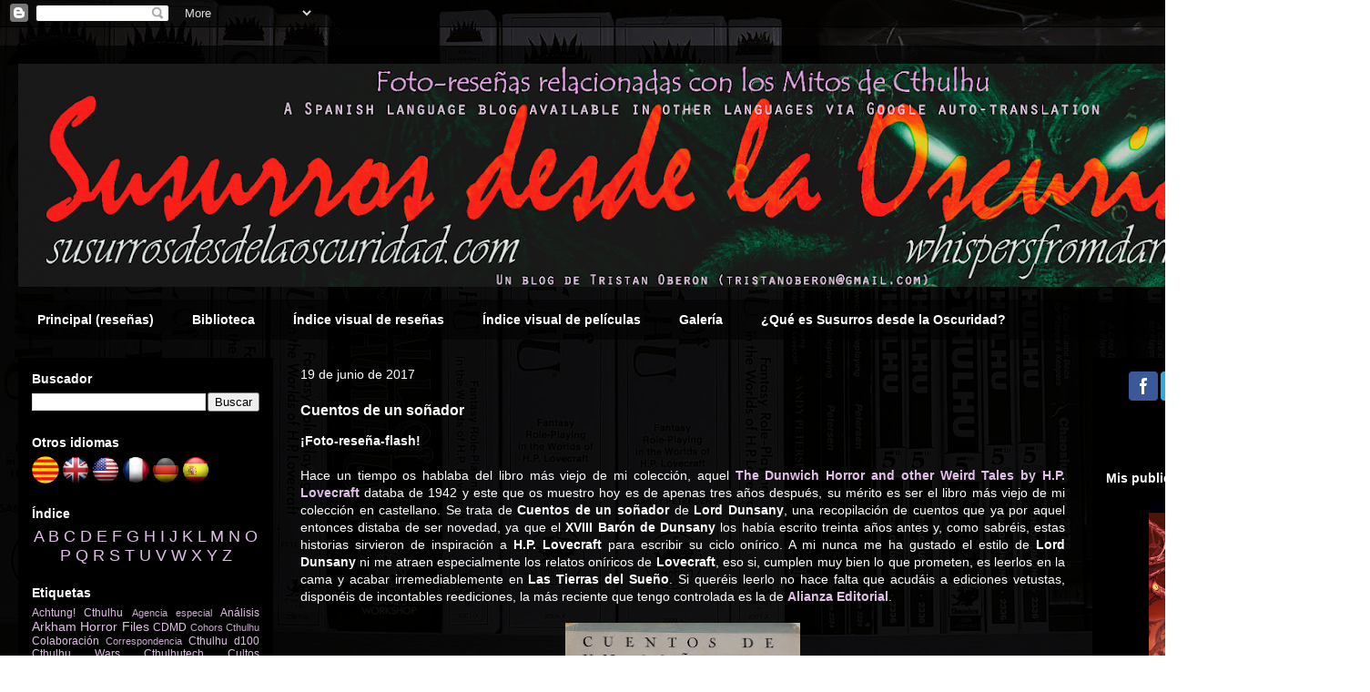

--- FILE ---
content_type: text/html; charset=UTF-8
request_url: https://www.susurrosdesdelaoscuridad.com/2017/06/cuentos-de-un-sonador.html?showComment=1497977344843
body_size: 37883
content:
<!DOCTYPE html>
<html class='v2' dir='ltr' xmlns='http://www.w3.org/1999/xhtml' xmlns:b='http://www.google.com/2005/gml/b' xmlns:data='http://www.google.com/2005/gml/data' xmlns:expr='http://www.google.com/2005/gml/expr'>
<head>
<link href='https://www.blogger.com/static/v1/widgets/335934321-css_bundle_v2.css' rel='stylesheet' type='text/css'/>
<meta content='vcnWSGKfenWuU9zdgkU5V6vTEOpSMNv-a3v3OIfq-kg' name='google-site-verification'/>
<meta content='width=1100' name='viewport'/>
<meta content='text/html; charset=UTF-8' http-equiv='Content-Type'/>
<meta content='blogger' name='generator'/>
<link href='https://www.susurrosdesdelaoscuridad.com/favicon.ico' rel='icon' type='image/x-icon'/>
<link href='https://www.susurrosdesdelaoscuridad.com/2017/06/cuentos-de-un-sonador.html' rel='canonical'/>
<link rel="alternate" type="application/atom+xml" title="Susurros desde la Oscuridad - Atom" href="https://www.susurrosdesdelaoscuridad.com/feeds/posts/default" />
<link rel="alternate" type="application/rss+xml" title="Susurros desde la Oscuridad - RSS" href="https://www.susurrosdesdelaoscuridad.com/feeds/posts/default?alt=rss" />
<link rel="service.post" type="application/atom+xml" title="Susurros desde la Oscuridad - Atom" href="https://www.blogger.com/feeds/2336232451717791357/posts/default" />

<link rel="alternate" type="application/atom+xml" title="Susurros desde la Oscuridad - Atom" href="https://www.susurrosdesdelaoscuridad.com/feeds/2338234200691792324/comments/default" />
<!--Can't find substitution for tag [blog.ieCssRetrofitLinks]-->
<link href='https://blogger.googleusercontent.com/img/b/R29vZ2xl/AVvXsEgHAakALbYWvX8-WMFM0jg5VFIDCbWnOw3Sjfd69qW-1VFGZlsEPQ9m8XxJhM7qS7Qek3ep-BFTSh4Nr0tz30NwwF0qZ2lLVFaVee3oOgUkOHdDGOABl7MJQAPkJD4UU8Fl7a_svc6tMYI/s400/DSCN8033.JPG' rel='image_src'/>
<meta content='https://www.susurrosdesdelaoscuridad.com/2017/06/cuentos-de-un-sonador.html' property='og:url'/>
<meta content='Cuentos de un soñador' property='og:title'/>
<meta content='Blog sobre los mitos de Cthulhu, el horror cósmico, H.P. Lovecraft y su círculo. La llamada de Cthulhu, libros, rol, películas.' property='og:description'/>
<meta content='https://blogger.googleusercontent.com/img/b/R29vZ2xl/AVvXsEgHAakALbYWvX8-WMFM0jg5VFIDCbWnOw3Sjfd69qW-1VFGZlsEPQ9m8XxJhM7qS7Qek3ep-BFTSh4Nr0tz30NwwF0qZ2lLVFaVee3oOgUkOHdDGOABl7MJQAPkJD4UU8Fl7a_svc6tMYI/w1200-h630-p-k-no-nu/DSCN8033.JPG' property='og:image'/>
<title>Susurros desde la Oscuridad: Cuentos de un soñador</title>
<style id='page-skin-1' type='text/css'><!--
/*
-----------------------------------------------
Blogger Template Style
Name:     Travel
Designer: Sookhee Lee
URL:      www.plyfly.net
----------------------------------------------- */
/* Variable definitions
====================
<Variable name="keycolor" description="Main Color" type="color" default="#539bcd"/>
<Group description="Page Text" selector="body">
<Variable name="body.font" description="Font" type="font"
default="normal normal 13px 'Trebuchet MS',Trebuchet,sans-serif"/>
<Variable name="body.text.color" description="Text Color" type="color" default="#bbbbbb"/>
</Group>
<Group description="Backgrounds" selector=".body-fauxcolumns-outer">
<Variable name="body.background.color" description="Outer Background" type="color" default="#539bcd"/>
<Variable name="content.background.color" description="Main Background" type="color" default="transparent"/>
</Group>
<Group description="Links" selector=".main-outer">
<Variable name="link.color" description="Link Color" type="color" default="#ff9900"/>
<Variable name="link.visited.color" description="Visited Color" type="color" default="#b87209"/>
<Variable name="link.hover.color" description="Hover Color" type="color" default="#ff9900"/>
</Group>
<Group description="Blog Title" selector=".header h1">
<Variable name="header.font" description="Font" type="font"
default="normal normal 60px 'Trebuchet MS',Trebuchet,sans-serif"/>
<Variable name="header.text.color" description="Text Color" type="color" default="#ffffff" />
</Group>
<Group description="Blog Description" selector=".header .description">
<Variable name="description.text.color" description="Description Color" type="color"
default="#ffffff" />
</Group>
<Group description="Tabs Text" selector=".tabs-inner .widget li a">
<Variable name="tabs.font" description="Font" type="font"
default="normal bold 16px 'Trebuchet MS',Trebuchet,sans-serif"/>
<Variable name="tabs.text.color" description="Text Color" type="color" default="#ffffff"/>
<Variable name="tabs.selected.text.color" description="Selected Color" type="color" default="#ffffff"/>
</Group>
<Group description="Tabs Background" selector=".tabs-outer .PageList">
<Variable name="tabs.background.color" description="Background Color" type="color" default="transparent"/>
<Variable name="tabs.selected.background.color" description="Selected Color" type="color" default="transparent"/>
</Group>
<Group description="Date Header" selector=".main-inner h2.date-header">
<Variable name="date.font" description="Font" type="font"
default="normal normal 14px 'Trebuchet MS',Trebuchet,sans-serif"/>
<Variable name="date.text.color" description="Text Color" type="color" default="#ffffff"/>
</Group>
<Group description="Post Title" selector="h3.post-title a">
<Variable name="post.title.font" description="Font" type="font"
default="normal bold 20px 'Trebuchet MS',Trebuchet,sans-serif"/>
<Variable name="post.title.text.color" description="Text Color" type="color"
default="#ffffff"/>
</Group>
<Group description="Post Background" selector=".column-center-inner">
<Variable name="post.background.color" description="Background Color" type="color"
default="transparent"/>
<Variable name="post.background.url" description="Post Background URL" type="url" default="none"/>
</Group>
<Group description="Gadget Title Color" selector="h2">
<Variable name="widget.title.font" description="Font" type="font"
default="normal bold 14px 'Trebuchet MS',Trebuchet,sans-serif"/>
<Variable name="widget.title.text.color" description="Title Color" type="color" default="#ffffff"/>
</Group>
<Group description="Gadget Text" selector=".footer-inner .widget, .sidebar .widget">
<Variable name="widget.font" description="Font" type="font"
default="normal normal 14px Verdana, Geneva, sans-serif"/>
<Variable name="widget.text.color" description="Text Color" type="color" default="#ffffff"/>
</Group>
<Group description="Gadget Links" selector=".sidebar .widget">
<Variable name="widget.link.color" description="Link Color" type="color" default="#ffffff"/>
<Variable name="widget.link.visited.color" description="Visited Color" type="color" default="#BA67C8"/>
<Variable name="widget.alternate.text.color" description="Alternate Color" type="color" default="#ffffff"/>
</Group>
<Group description="Sidebar Background" selector=".column-left-inner .column-right-inner">
<Variable name="widget.outer.background.color" description="Background Color" type="color" default="transparent" />
<Variable name="widget.border.bevel.color" description="Bevel Color" type="color" default="transparent" />
</Group>
<Variable name="body.background" description="Body Background" type="background"
color="transparent" default="$(color) none repeat-x scroll top center"/>
<Variable name="content.background" description="Content Background" type="background"
color="transparent" default="$(color) none repeat scroll top center"/>
<Variable name="comments.background" description="Comments Background" type="background"
default="#cccccc none repeat scroll top center"/>
<Variable name="content.imageBorder.top.space" description="Content Image Border Top Space" type="length" default="0" min="0" max="100px"/>
<Variable name="content.imageBorder.top" description="Content Image Border Top" type="url" default="none"/>
<Variable name="content.margin" description="Content Margin Top" type="length" default="20px" min="0" max="100px"/>
<Variable name="content.padding" description="Content Padding" type="length" default="20px" min="0" max="100px"/>
<Variable name="content.posts.padding" description="Posts Content Padding" type="length" default="10px" min="0" max="100px"/>
<Variable name="tabs.background.gradient" description="Tabs Background Gradient" type="url"
default="url(https://resources.blogblog.com/blogblog/data/1kt/travel/bg_black_50.png)"/>
<Variable name="tabs.selected.background.gradient" description="Tabs Selected Background Gradient" type="url"
default="url(https://resources.blogblog.com/blogblog/data/1kt/travel/bg_black_50.png)"/>
<Variable name="widget.outer.background.gradient" description="Sidebar Gradient" type="url"
default="url(https://resources.blogblog.com/blogblog/data/1kt/travel/bg_black_50.png)"/>
<Variable name="footer.background.gradient" description="Footer Background Gradient" type="url" default="none"/>
<Variable name="mobile.background.overlay" description="Mobile Background Overlay" type="string"
default="transparent none repeat scroll top left"/>
<Variable name="mobile.button.color" description="Mobile Button Color" type="color" default="#ffffff" />
<Variable name="startSide" description="Side where text starts in blog language" type="automatic" default="left"/>
<Variable name="endSide" description="Side where text ends in blog language" type="automatic" default="right"/>
*/
/* Content
----------------------------------------------- */
body {
font: normal normal 14px Verdana, Geneva, sans-serif;
color: #ffffff;
background: transparent url(https://blogger.googleusercontent.com/img/a/AVvXsEifin8DGSZQCSqNCfIqFzCsP6gfVP4XpMBUBnY8M_l6IwPMnVIeLiGdG1rw2IYf-PQXzlm-OLjVpF4MwyUyxnC1ncXz2s7FcZdnieR8N4XkZYyfCNPSovqAHpgck55iQ7NJs-_pff9S_yqP6oDBc1Ww1lVKR3AmuGgN3qZ-FpgWGlYuyS-wuClQqgjk0zCg=s1600) repeat fixed top left;
}
html body .region-inner {
min-width: 0;
max-width: 100%;
width: auto;
}
a:link {
text-decoration:none;
color: #E1BEE7;
}
a:visited {
text-decoration:none;
color: #BA67C8;
}
a:hover {
text-decoration:underline;
color: #9C27B0;
}
.content-outer .content-cap-top {
height: 0;
background: transparent none repeat-x scroll top center;
}
.content-outer {
margin: 0 auto;
padding-top: 20px;
}
.content-inner {
background: transparent url(//blogblog.com/1kt/travel/bg_black_70.png) repeat scroll top left;
background-position: left -0;
background-color: transparent;
padding: 20px;
}
.main-inner .date-outer {
margin-bottom: 2em;
}
/* Header
----------------------------------------------- */
.header-inner .Header .titlewrapper,
.header-inner .Header .descriptionwrapper {
padding-left: 10px;
padding-right: 10px;
}
.Header h1 {
font: normal normal 60px 'Trebuchet MS',Trebuchet,sans-serif;
color: #ffffff;
}
.Header h1 a {
color: #ffffff;
}
.Header .description {
font-size: 130%;
}
/* Tabs
----------------------------------------------- */
.tabs-inner {
margin: 1em 0 0;
padding: 0;
}
.tabs-inner .section {
margin: 0;
}
.tabs-inner .widget ul {
padding: 0;
background: transparent url(//www.blogblog.com/1kt/travel/bg_black_50.png) repeat scroll top center;
}
.tabs-inner .widget li {
border: none;
}
.tabs-inner .widget li a {
display: inline-block;
padding: 1em 1.5em;
color: #ffffff;
font: normal bold 14px Verdana, Geneva, sans-serif;
}
.tabs-inner .widget li.selected a,
.tabs-inner .widget li a:hover {
position: relative;
z-index: 1;
background: transparent url(//www.blogblog.com/1kt/travel/bg_black_50.png) repeat scroll top center;
color: #ffffff;
}
/* Headings
----------------------------------------------- */
h2 {
font: normal bold 14px Verdana, Geneva, sans-serif;
color: #ffffff;
}
.main-inner h2.date-header {
font: normal normal 14px 'Trebuchet MS',Trebuchet,sans-serif;
color: #ffffff;
}
.footer-inner .widget h2,
.sidebar .widget h2 {
padding-bottom: .5em;
}
/* Main
----------------------------------------------- */
.main-inner {
padding: 20px 0;
}
.main-inner .column-center-inner {
padding: 10px 0;
}
.main-inner .column-center-inner .section {
margin: 0 10px;
}
.main-inner .column-right-inner {
margin-left: 20px;
}
.main-inner .fauxcolumn-right-outer .fauxcolumn-inner {
margin-left: 20px;
background: #000000 url(//www.blogblog.com/1kt/travel/bg_black_50.png) repeat scroll top left;
}
.main-inner .column-left-inner {
margin-right: 20px;
}
.main-inner .fauxcolumn-left-outer .fauxcolumn-inner {
margin-right: 20px;
background: #000000 url(//www.blogblog.com/1kt/travel/bg_black_50.png) repeat scroll top left;
}
.main-inner .column-left-inner,
.main-inner .column-right-inner {
padding: 15px 0;
}
/* Posts
----------------------------------------------- */
h3.post-title {
margin-top: 20px;
}
h3.post-title a {
font: normal normal 24px Impact, sans-serif;
color: #ffffff;
}
h3.post-title a:hover {
text-decoration: underline;
}
.main-inner .column-center-outer {
background: transparent none repeat scroll top left;
_background-image: none;
}
.post-body {
line-height: 1.4;
position: relative;
}
.post-header {
margin: 0 0 1em;
line-height: 1.6;
}
.post-footer {
margin: .5em 0;
line-height: 1.6;
}
#blog-pager {
font-size: 140%;
}
#comments {
background: transparent url(//blogblog.com/1kt/travel/bg_black_50.png) repeat scroll top center;
padding: 15px;
}
#comments .comment-author {
padding-top: 1.5em;
}
#comments h4,
#comments .comment-author a,
#comments .comment-timestamp a {
color: #ffffff;
}
#comments .comment-author:first-child {
padding-top: 0;
border-top: none;
}
.avatar-image-container {
margin: .2em 0 0;
}
/* Comments
----------------------------------------------- */
#comments a {
color: #ffffff;
}
.comments .comments-content .icon.blog-author {
background-repeat: no-repeat;
background-image: url([data-uri]);
}
.comments .comments-content .loadmore a {
border-top: 1px solid #ffffff;
border-bottom: 1px solid #ffffff;
}
.comments .comment-thread.inline-thread {
background: transparent;
}
.comments .continue {
border-top: 2px solid #ffffff;
}
/* Widgets
----------------------------------------------- */
.sidebar .widget {
border-bottom: 2px solid #000000;
padding-bottom: 10px;
margin: 10px 0;
}
.sidebar .widget:first-child {
margin-top: 0;
}
.sidebar .widget:last-child {
border-bottom: none;
margin-bottom: 0;
padding-bottom: 0;
}
.footer-inner .widget,
.sidebar .widget {
font: normal normal 12px Verdana, Geneva, sans-serif;
color: #E1BEE7;
}
.sidebar .widget a:link {
color: #E1BEE7;
text-decoration: none;
}
.sidebar .widget a:visited {
color: #BA67C8;
}
.sidebar .widget a:hover {
color: #E1BEE7;
text-decoration: underline;
}
.footer-inner .widget a:link {
color: #E1BEE7;
text-decoration: none;
}
.footer-inner .widget a:visited {
color: #BA67C8;
}
.footer-inner .widget a:hover {
color: #E1BEE7;
text-decoration: underline;
}
.widget .zippy {
color: #f57c00;
}
.footer-inner {
background: transparent none repeat scroll top center;
}
/* Mobile
----------------------------------------------- */
body.mobile  {
background-size: 100% auto;
}
body.mobile .AdSense {
margin: 0 -10px;
}
.mobile .body-fauxcolumn-outer {
background: transparent none repeat scroll top left;
}
.mobile .footer-inner .widget a:link {
color: #E1BEE7;
text-decoration: none;
}
.mobile .footer-inner .widget a:visited {
color: #BA67C8;
}
.mobile-post-outer a {
color: #ffffff;
}
.mobile-link-button {
background-color: #E1BEE7;
}
.mobile-link-button a:link, .mobile-link-button a:visited {
color: #ffffff;
}
.mobile-index-contents {
color: #ffffff;
}
.mobile .tabs-inner .PageList .widget-content {
background: transparent url(//www.blogblog.com/1kt/travel/bg_black_50.png) repeat scroll top center;
color: #ffffff;
}
.mobile .tabs-inner .PageList .widget-content .pagelist-arrow {
border-left: 1px solid #ffffff;
}
/* Botón Ir Arriba
----------------------------------------------- */
#IrArriba {
position: fixed;
bottom: 30px; /* Distancia desde abajo */
right: 30px; /* Distancia desde la derecha */
}
#IrArriba span {
width: 60px; /* Ancho del botón */
height: 60px; /* Alto del botón */
display: block;
background: url(https://blogger.googleusercontent.com/img/b/R29vZ2xl/AVvXsEhuiBtrQfrFUtF2gjh0wJ-Gi6TF0FtXLXKalLLzLTPd_yuJPVbS4R2gqk-a2oulzP1g0902vWGpw1ysgWzhyphenhyphenYw9vJaT_DB7IFpfioz1eL-Xx8yu56-6Zp3e1cd8i6peBunVTJtl-qi7mO4/s1600/arrow-up-circle-green-60.png) no-repeat center center;
}
--></style>
<style id='template-skin-1' type='text/css'><!--
body {
min-width: 1500px;
}
.content-outer, .content-fauxcolumn-outer, .region-inner {
min-width: 1500px;
max-width: 1500px;
_width: 1500px;
}
.main-inner .columns {
padding-left: 300px;
padding-right: 300px;
}
.main-inner .fauxcolumn-center-outer {
left: 300px;
right: 300px;
/* IE6 does not respect left and right together */
_width: expression(this.parentNode.offsetWidth -
parseInt("300px") -
parseInt("300px") + 'px');
}
.main-inner .fauxcolumn-left-outer {
width: 300px;
}
.main-inner .fauxcolumn-right-outer {
width: 300px;
}
.main-inner .column-left-outer {
width: 300px;
right: 100%;
margin-left: -300px;
}
.main-inner .column-right-outer {
width: 300px;
margin-right: -300px;
}
#layout {
min-width: 0;
}
#layout .content-outer {
min-width: 0;
width: 800px;
}
#layout .region-inner {
min-width: 0;
width: auto;
}
--></style>
<script src="//ajax.googleapis.com/ajax/libs/jquery/1.7.1/jquery.min.js" type="text/javascript"></script>
<script type='text/javascript'>
//<![CDATA[
  plantillaURL = new Array();
  plantillaTIT = new Array();
  plantillaLINK = new Array();
  plantillaCAT = new Array();
  plantillaPOS = new Array();
  plantillaORD = new Array();
  plantillaEDI = new Array();
  
  cantidadplantilla = 0;
  
  function leerGDOCSbiblio(json) {

	var titol = "";
    var editorial = "";
    var imatge = "";

	cantidadplantilla = json.values.length;

	j=0;

    for(i=0; i<cantidadplantilla; i++) {

      	titol = json.values[i][2];

		/* Ignorem les files que no tinguin titol, es a dir en blanc */
		if (titol != "")
		{
 			plantillaTIT[j] = titol.replace(/'/g, "&apos;");
	      	editorial = json.values[i][3];
	 		plantillaEDI[j] = editorial.replace(/'/g, "&apos;");
	      	plantillaLINK[j] = json.values[i][6];
	      	plantillaCAT[j] = json.values[i][0];
	      	plantillaPOS[j] = json.values[i][7];
	      	plantillaORD[j] = json.values[i][1];
			plantillaURL[j] = json.values[i][5];

			  if (plantillaURL[j]!='N' & plantillaURL[j].substr(0,4)!='http') 
		        {
				 plantillaURL[j] = "https://www.losmitosdecthulhu.com/sdlo/" + plantillaURL[j] + ".JPG";
		        }
	      
			j++;
		}

    }
        
	cantidadplantilla = j;

  }

	function imgError(image) {
	    image.onerror = "";
	    image.src = "https://blogger.googleusercontent.com/img/b/R29vZ2xl/AVvXsEhCx3cQik2qCfznTFSJDbj3Yj_XM3r4_12qVcynSsGQbHcl_zSoAZnflApzFdDkP3MxbX7a1JxV-sxYtfDieq7AKLEAA4YXkUcgpVNHJ_GGq48KGxjFB4NB8J9uHJs0rb3dOQcvt4KvPuNE/s1600/ENF.jpg";
		image.width='124';
		image.height='200';
	    return true;
	}

  function mostrarGDOCSbiblio(donde) {

	var salida = "";
	var columnas = 4;
	var ordreACT = '#';
	var ordreANT = ' ';
    var posicio = 0;
    var comptador = 0;
    var mostrades = 0;
	var literal = "";

	/* Refem la taula depenen desde on ens cridin */
	j=0;
	for(i=1; i<cantidadplantilla; i++) 
		{
			if((donde=='BibliotecaSDLO' & plantillaPOS[i] != 'N') ||
			   (donde=='IndexRES' & plantillaLINK[i] != 'N' & plantillaCAT[i] == 'E' & plantillaPOS[i] != 'X') ||
			   (donde=='IndexPEL' & plantillaLINK[i] != 'N' & plantillaCAT[i] == 'P') ||
			   (donde=='RandomIMG' & plantillaLINK[i] != 'N') ||
			   (donde=='OmniINDEX' & plantillaLINK[i] != 'N') ||
			   (donde=='LlistaFAL' & plantillaURL[i] == 'N' & plantillaCAT[i] != 'W') ||
			   (donde=='LlistaWIS' & plantillaCAT[i] == 'W') ||
			   (donde=='LlistaRES' & plantillaLINK[i] != 'N' & plantillaCAT[i] == 'E' & plantillaPOS[i] != 'X') ||
			   (donde=='LlistaPEL' & plantillaLINK[i] != 'N' & plantillaCAT[i] == 'P' & plantillaPOS[i] != 'X')
			  )	
        	{
	  		plantillaTIT[j] = plantillaTIT[i];
	  		plantillaEDI[j] = plantillaEDI[i];
      		plantillaLINK[j] = plantillaLINK[i];
      		plantillaCAT[j] = plantillaCAT[i];
      		plantillaPOS[j] = plantillaPOS[i];
      		plantillaORD[j] = plantillaORD[i];
			plantillaURL[j] = plantillaURL[i];
			j++;
        	}
	    }
	cantidadplantilla = j;

    if((donde=='LlistaRES') ||
       (donde=='LlistaPEL') ||
       (donde=='LlistaWIS') ||
       (donde=='LlistaFAL')
      )
    { 
    salida += "<table align='LEFT' border='0' cellpadding='0' cellspacing='0' width='250'>";
    salida += "<tr>";
    }
	else
    {
    salida += "<table align='CENTER' border='0' cellpadding='3' cellspacing='3' width='600'>";
    salida += "<tr>";
  	}

    for (i=0; i<=(cantidadplantilla-1); i++) {

    if((donde=='BibliotecaSDLO') ||
       (donde=='IndexRES') ||
	   (donde=='IndexPEL') ||
	   (donde=='RandomIMG') ||
	   (donde=='OmniINDEX')
      )
    {  
      
	ordreACT = plantillaORD[comptador];

	if(ordreACT != ordreANT)
    {

	<!-- Acabem domplir linees incomplertes amb nom i editorial -->
	if(ordreACT != '#') 
   	{
	    salida += "</tr><tr>";
		k = posicio%columnas;
    	for (j=1;j<=(posicio%columnas);j++) 
		{
	         <!-- afegim el nom i editorial de les caselles que acabem domplir -->
		     salida += "<td align='center' valign='top' width='150'><font size ='1'>";
             if (plantillaLINK[comptador-k]!='N') { salida += "<a href='" + plantillaLINK[comptador-k] + "'>"; } 
			 salida += plantillaTIT[comptador-k];
             if (plantillaEDI[comptador-k]!='N') { salida += "<br>(" + plantillaEDI[comptador-k] + ")"; }
      		 if (plantillaLINK[comptador-k]!='N') { salida += "</a>"; }
      		 salida += "</td>";
			 k = k - 1;
        }
		salida += "</tr><tr>";
        salida += "<td>&nbsp;</td></tr><tr>";

    }

      salida += "<td></td></tr><tr><td></td></tr><tr><td align='center' width='100%' colspan='4'>";
      
	  if(donde=='BibliotecaSDLO') 
		{
         salida += "<h1><a href='http://www.susurrosdesdelaoscuridad.com/p/biblioteca_26.html#TOP' name='" + ordreACT;
		 literal = " productos en la biblioteca.";
        }

      if (donde=='IndexRES')
        {
	     salida += "<h1><a href='http://www.susurrosdesdelaoscuridad.com/p/indice-visual-de-resenas.html#TOP' name='" + ordreACT;
		 literal = " artículos reseñados.";
	    }

      if (donde=='IndexPEL')
        {
         salida += "<h1><a href='http://www.susurrosdesdelaoscuridad.com/p/indice-visual-de-peliculas.html#TOP' name='" + ordreACT;
		 literal = " películas comentadas.";
        }

      if (donde=='OmniINDEX')
	    {
	     salida += "<h1><a href='http://www.susurrosdesdelaoscuridad.com/p/indice.html#TOP' name='" + ordreACT;
    	 literal = " artículos reseñados.";
		}
      
      salida += "'>" + ordreACT + "</a></h1></td></tr><tr>";
	  ordreANT = plantillaORD[comptador];
      posicio = 1;
    }
      else
      { 
		 posicio++;
      }

    if (donde=='RandomIMG')
    {
       fecha = new Date(),
       mes = fecha.getMonth(),
       dia = fecha.getDate();
       var alea = ( ( mes * 30 ) + ( dia * 30 ) ) % cantidadplantilla-1;
      
	   comptador = alea;

       salida = "<table align='CENTER' border='0' width='150'>";
       salida += "<tr>";
    }

	    salida += "<td align='center' width='150'>";

		if (plantillaLINK[comptador]!='N') 
			{ 
			 salida += "<a href='" + plantillaLINK[comptador] + "'>"; 
			}

		if (plantillaURL[comptador]!='N') 
			{
			 salida += "<img width='150' height='200' src='" + plantillaURL[comptador] + "' title='"
			 salida += plantillaTIT[comptador] + "' onError='imgError(this);' />";
            }
            else 
			{
			 salida += "<img src='https://blogger.googleusercontent.com/img/b/R29vZ2xl/AVvXsEi5H9QVXLETPrFKWqFpP2-gEL6kfSSbq11FG0mPu9VzRBrAo2yOJbW2sdj2y6MxJilntXwp0JALJnCYYIx9UamBgved-O111XyDa58ZtuFXxHw6U0uCaSsHwZpG2xIuNNNxPnRj4DrrdL6h/s1600/LNF.jpg'";
			 salida += " title='" + plantillaTIT[comptador] + "' />";
			}

		if (plantillaLINK[comptador]!=null) 
			{
			 salida += "</a>"; 
			}
        
		salida += "</td>";

 		if(posicio%columnas==0) {
		    salida += "</tr><tr>";
			k = columnas;
	    	for (j=1;j<=columnas;j++) 
			{
		         <!-- afegim el nom i editorial de les caselles que acabem domplir -->
			     salida += "<td align='center' valign='top' width='150'><font size ='1'>";
	             if (plantillaLINK[comptador-k+1]!='N') { salida += "<a href='" + plantillaLINK[comptador-k+1] + "'>"; }
				 salida += plantillaTIT[comptador-k+1];
                 if (plantillaEDI[comptador-k+1]!='N') { salida += "<br>(" + plantillaEDI[comptador-k+1] + ")"; }
	      		 if (plantillaLINK[comptador-k+1]!='N') { salida += "</a>"; }
	      		 salida += "</td>";
				 k = k - 1;
	        }
			salida += "</tr><tr>";
            salida += "<td>&nbsp;</td></tr><tr>";

      	}

        if (donde=='RandomIMG')
   		 {
  			i=cantidadplantilla;
    	 }
         else
         {
         comptador++;
         mostrades++;
         }
    }
      else {

		/* Aqui tractem les taules de nomes texte */
		salida += "<td align='left' width='250'><font size ='2'>";
		salida += "<div style='overflow: hidden; width: 250px; white-space:nowrap;'>";
	    if((donde=='LlistaRES') ||
	       (donde=='LlistaPEL')
	      )
	    {
			salida += "<a href='" + plantillaLINK[comptador] + "'";
			salida += " title='" + plantillaTIT[comptador] + " (" + plantillaEDI[comptador] + ")" + "' />";
			salida += plantillaTIT[comptador];
			salida += "</a>";
		}
		else
        {
			salida += plantillaTIT[comptador];
        }
		salida += "</td></tr><tr>";
        comptador++;
      }

    }

	<!-- Acabem domplir linees incomplertes amb nom i editorial -->

        if (donde=='RandomIMG')
   		 {
	    salida += "</tr><tr>";
	    <!-- afegim el nom i editorial de les caselles que acabem domplir -->
		salida += "<td align='center' valign='top' width='150'><font size ='1'>";
        if (plantillaLINK[comptador]!='N') { salida += "<a href='" + plantillaLINK[comptador] + "'>"; } 
		salida += plantillaTIT[comptador];
        if (plantillaEDI[comptador]!='N') { salida += "<br>(" + plantillaEDI[comptador] + ")"; }
        if (plantillaLINK[comptador]!='N') { salida += "</a>"; }
        salida += "</td>";
		salida += "</tr><tr>";
        salida += "<td>&nbsp;</td></tr><tr>";
    	 }
         else
         {
	    salida += "</tr><tr>";
		k = posicio%columnas;
    	for (j=1;j<=(posicio%columnas);j++) 
		{
	         <!-- afegim el nom i editorial de les caselles que acabem domplir -->
		     salida += "<td align='center' valign='top' width='150'><font size ='1'>";
             if (plantillaLINK[comptador-k]!='N') { salida += "<a href='" + plantillaLINK[comptador-k] + "'>"; } 
			 salida += plantillaTIT[comptador-k];
             if (plantillaEDI[comptador-k]!='N') { salida += "<br>(" + plantillaEDI[comptador-k] + ")"; }
      		 if (plantillaLINK[comptador-k]!='N') { salida += "</a>"; }
      		 salida += "</td>";
			 k = k - 1;
        }
		salida += "</tr><tr>";
        salida += "<td>&nbsp;</td></tr><tr>";
         }
    

	if((donde!='RandomIMG') &&
	   (donde!='LlistaRES') &&
	   (donde!='LlistaPEL') &&
	   (donde!='LlistaWIS') &&
	   (donde!='LlistaFAL')
      )
    {
    	salida += "</tr><tr><td colspan='2' align='left'><b><br><br>" + mostrades + literal + "</b><br><br></td>";
    }
    
    salida += "</tr>";
    salida += "</table>";
    document.getElementById(donde).innerHTML = salida;
  }
//]]>
</script>
<meta content='vcnWSGKfenWuU9zdgkU5V6vTEOpSMNv-a3v3OIfq-kg' name='google-site-verification'/>
<meta content='b6574d5f57b28d27-fb5641a41ab9d5d0-g712d2ee7a56a210a-21' name='google-translate-customization'/>
<!-- TWITTER CARDS -->
<meta content='summary' name='twitter:card'/>
<meta content='@tristanoberon' name='twitter:site'/>
<meta content='https://www.susurrosdesdelaoscuridad.com/2017/06/cuentos-de-un-sonador.html' name='twitter:url'/>
<meta content='Cuentos de un soñador' name='twitter:title'/>
<meta content='' name='twitter:description'/>
<meta content='https://blogger.googleusercontent.com/img/b/R29vZ2xl/AVvXsEgHAakALbYWvX8-WMFM0jg5VFIDCbWnOw3Sjfd69qW-1VFGZlsEPQ9m8XxJhM7qS7Qek3ep-BFTSh4Nr0tz30NwwF0qZ2lLVFaVee3oOgUkOHdDGOABl7MJQAPkJD4UU8Fl7a_svc6tMYI/s72-c/DSCN8033.JPG' name='twitter:image'/>
<style>
  .milista ul { border-bottom: 0px dotted #555; list-style-type: none; margin: 0; padding: 0; }
  .milista ul li { background-color: #000; border-top: 0px dotted #555; clear: both; list-style: none; }
  .milista .UEcontenido { padding: 5px; }
  .milista .UEtitulo a { color:#ABC; font-family: Tahoma; font-size: 13px; font-weight: bold; }
  
  .milista .UEthumbnail { float: left; margin: 0px 5px 5px 5px; }
  .milista img { height: 75px; width: 75px; }
  .milista .UEresumen { clear: both; color: #999; font-family: Tahoma; font-size: 10px; }
</style>
<link href='https://www.blogger.com/dyn-css/authorization.css?targetBlogID=2336232451717791357&amp;zx=e04dd1f9-a50b-46c0-a8bb-6da64d9ea757' media='none' onload='if(media!=&#39;all&#39;)media=&#39;all&#39;' rel='stylesheet'/><noscript><link href='https://www.blogger.com/dyn-css/authorization.css?targetBlogID=2336232451717791357&amp;zx=e04dd1f9-a50b-46c0-a8bb-6da64d9ea757' rel='stylesheet'/></noscript>
<meta name='google-adsense-platform-account' content='ca-host-pub-1556223355139109'/>
<meta name='google-adsense-platform-domain' content='blogspot.com'/>

</head>
<body class='loading'>
<div class='navbar section' id='navbar'><div class='widget Navbar' data-version='1' id='Navbar1'><script type="text/javascript">
    function setAttributeOnload(object, attribute, val) {
      if(window.addEventListener) {
        window.addEventListener('load',
          function(){ object[attribute] = val; }, false);
      } else {
        window.attachEvent('onload', function(){ object[attribute] = val; });
      }
    }
  </script>
<div id="navbar-iframe-container"></div>
<script type="text/javascript" src="https://apis.google.com/js/platform.js"></script>
<script type="text/javascript">
      gapi.load("gapi.iframes:gapi.iframes.style.bubble", function() {
        if (gapi.iframes && gapi.iframes.getContext) {
          gapi.iframes.getContext().openChild({
              url: 'https://www.blogger.com/navbar/2336232451717791357?po\x3d2338234200691792324\x26origin\x3dhttps://www.susurrosdesdelaoscuridad.com',
              where: document.getElementById("navbar-iframe-container"),
              id: "navbar-iframe"
          });
        }
      });
    </script><script type="text/javascript">
(function() {
var script = document.createElement('script');
script.type = 'text/javascript';
script.src = '//pagead2.googlesyndication.com/pagead/js/google_top_exp.js';
var head = document.getElementsByTagName('head')[0];
if (head) {
head.appendChild(script);
}})();
</script>
</div></div>
<div class='body-fauxcolumns'>
<div class='fauxcolumn-outer body-fauxcolumn-outer'>
<div class='cap-top'>
<div class='cap-left'></div>
<div class='cap-right'></div>
</div>
<div class='fauxborder-left'>
<div class='fauxborder-right'></div>
<div class='fauxcolumn-inner'>
</div>
</div>
<div class='cap-bottom'>
<div class='cap-left'></div>
<div class='cap-right'></div>
</div>
</div>
</div>
<div class='content'>
<div class='content-fauxcolumns'>
<div class='fauxcolumn-outer content-fauxcolumn-outer'>
<div class='cap-top'>
<div class='cap-left'></div>
<div class='cap-right'></div>
</div>
<div class='fauxborder-left'>
<div class='fauxborder-right'></div>
<div class='fauxcolumn-inner'>
</div>
</div>
<div class='cap-bottom'>
<div class='cap-left'></div>
<div class='cap-right'></div>
</div>
</div>
</div>
<div class='content-outer'>
<div class='content-cap-top cap-top'>
<div class='cap-left'></div>
<div class='cap-right'></div>
</div>
<div class='fauxborder-left content-fauxborder-left'>
<div class='fauxborder-right content-fauxborder-right'></div>
<div class='content-inner'>
<header>
<div class='header-outer'>
<div class='header-cap-top cap-top'>
<div class='cap-left'></div>
<div class='cap-right'></div>
</div>
<div class='fauxborder-left header-fauxborder-left'>
<div class='fauxborder-right header-fauxborder-right'></div>
<div class='region-inner header-inner'>
<div class='header section' id='header'><div class='widget Header' data-version='1' id='Header1'>
<div id='header-inner'>
<a href='https://www.susurrosdesdelaoscuridad.com/' style='display: block'>
<img alt='Susurros desde la Oscuridad' height='245px; ' id='Header1_headerimg' src='https://blogger.googleusercontent.com/img/a/AVvXsEijyQGfd9Zm9J239gBilFj1oOMBqeW5utl1UPhP-PC9hLAjtuD8HiePBVV3wiHajHYvOmN9Mj9wIrJfIwD-B9R8sRbHuditR9CbF3561jpKsIcaFI-M6pRJjOMfXLZrgJJD-dc8Y1HoY9E5jazP9NjkgabacDoHRbC0DUxM8Jw8FjImq6JR6ZaFrTbHxIuI=s1460' style='display: block' width='1460px; '/>
</a>
</div>
</div></div>
</div>
</div>
<div class='header-cap-bottom cap-bottom'>
<div class='cap-left'></div>
<div class='cap-right'></div>
</div>
</div>
</header>
<div class='tabs-outer'>
<div class='tabs-cap-top cap-top'>
<div class='cap-left'></div>
<div class='cap-right'></div>
</div>
<div class='fauxborder-left tabs-fauxborder-left'>
<div class='fauxborder-right tabs-fauxborder-right'></div>
<div class='region-inner tabs-inner'>
<div class='tabs section' id='crosscol'><div class='widget PageList' data-version='1' id='PageList1'>
<h2>Páginas de S-D-L-O</h2>
<div class='widget-content'>
<ul>
<li>
<a href='https://www.susurrosdesdelaoscuridad.com/'>Principal (reseñas)</a>
</li>
<li>
<a href='https://www.susurrosdesdelaoscuridad.com/p/biblioteca_26.html'>Biblioteca</a>
</li>
<li>
<a href='https://www.susurrosdesdelaoscuridad.com/p/indice-visual-de-resenas.html'>Índice visual de reseñas</a>
</li>
<li>
<a href='https://www.susurrosdesdelaoscuridad.com/p/indice-visual-de-peliculas.html'>Índice visual de películas</a>
</li>
<li>
<a href='http://s-d-l-o.blogspot.co.uk/'>Galería</a>
</li>
<li>
<a href='https://www.susurrosdesdelaoscuridad.com/p/que-es-susurros-desde-la-oscuridad.html'>&#191;Qué es Susurros desde la Oscuridad?</a>
</li>
</ul>
<div class='clear'></div>
</div>
</div></div>
<div class='tabs no-items section' id='crosscol-overflow'></div>
</div>
</div>
<div class='tabs-cap-bottom cap-bottom'>
<div class='cap-left'></div>
<div class='cap-right'></div>
</div>
</div>
<div class='main-outer'>
<div class='main-cap-top cap-top'>
<div class='cap-left'></div>
<div class='cap-right'></div>
</div>
<div class='fauxborder-left main-fauxborder-left'>
<div class='fauxborder-right main-fauxborder-right'></div>
<div class='region-inner main-inner'>
<div class='columns fauxcolumns'>
<div class='fauxcolumn-outer fauxcolumn-center-outer'>
<div class='cap-top'>
<div class='cap-left'></div>
<div class='cap-right'></div>
</div>
<div class='fauxborder-left'>
<div class='fauxborder-right'></div>
<div class='fauxcolumn-inner'>
</div>
</div>
<div class='cap-bottom'>
<div class='cap-left'></div>
<div class='cap-right'></div>
</div>
</div>
<div class='fauxcolumn-outer fauxcolumn-left-outer'>
<div class='cap-top'>
<div class='cap-left'></div>
<div class='cap-right'></div>
</div>
<div class='fauxborder-left'>
<div class='fauxborder-right'></div>
<div class='fauxcolumn-inner'>
</div>
</div>
<div class='cap-bottom'>
<div class='cap-left'></div>
<div class='cap-right'></div>
</div>
</div>
<div class='fauxcolumn-outer fauxcolumn-right-outer'>
<div class='cap-top'>
<div class='cap-left'></div>
<div class='cap-right'></div>
</div>
<div class='fauxborder-left'>
<div class='fauxborder-right'></div>
<div class='fauxcolumn-inner'>
</div>
</div>
<div class='cap-bottom'>
<div class='cap-left'></div>
<div class='cap-right'></div>
</div>
</div>
<!-- corrects IE6 width calculation -->
<div class='columns-inner'>
<div class='column-center-outer'>
<div class='column-center-inner'>
<div class='main section' id='main'><div class='widget Blog' data-version='1' id='Blog1'>
<div class='blog-posts hfeed'>

          <div class="date-outer">
        
<h2 class='date-header'><span>19 de junio de 2017</span></h2>

          <div class="date-posts">
        
<div class='post-outer'>
<div class='post hentry' itemscope='itemscope' itemtype='http://schema.org/BlogPosting'>
<a name='2338234200691792324'></a>
<h3 class='post-title entry-title' itemprop='name'>
Cuentos de un soñador
</h3>
<div class='post-header'>
<div class='post-header-line-1'></div>
</div>
<div class='post-body entry-content' id='post-body-2338234200691792324' itemprop='articleBody'>
<b>&#161;Foto-reseña-flash!</b><br />
<br />
<div style="text-align: justify;">
Hace un tiempo os hablaba del libro más viejo de mi colección, aquel <b><a href="http://www.susurrosdesdelaoscuridad.com/2015/12/the-dunwich-horror-and-other-weird.html" target="_blank">The Dunwich Horror and other Weird Tales by H.P. Lovecraft</a></b> databa de 1942 y este que os muestro hoy es de apenas tres años después, su mérito es ser el libro más viejo de mi colección en castellano. Se trata de <b>Cuentos de un soñador</b> de <b>Lord Dunsany</b>, una recopilación de cuentos que ya por aquel entonces distaba de ser novedad, ya que el  <b>XVIII Barón de Dunsany</b> los había escrito treinta años antes y, como sabréis, estas historias sirvieron de inspiración a <b>H.P. Lovecraft</b> para escribir su ciclo onírico. A mi nunca me ha gustado el estilo de <b>Lord Dunsany</b> ni me atraen especialmente los relatos oníricos de <b>Lovecraft</b>, eso si, cumplen muy bien lo que prometen, es leerlos en la cama y acabar irremediablemente en <b>Las Tierras del Sueño</b>. Si queréis leerlo no hace falta que acudáis a ediciones vetustas, disponéis de incontables reediciones, la más reciente que tengo controlada es la de <b><a href="https://www.alianzaeditorial.es/libro.php?id=1392886&amp;id_col=100521" target="_blank">Alianza Editorial</a></b>.</div>
<br />
<div class="separator" style="clear: both; text-align: center;">
<a href="https://blogger.googleusercontent.com/img/b/R29vZ2xl/AVvXsEgHAakALbYWvX8-WMFM0jg5VFIDCbWnOw3Sjfd69qW-1VFGZlsEPQ9m8XxJhM7qS7Qek3ep-BFTSh4Nr0tz30NwwF0qZ2lLVFaVee3oOgUkOHdDGOABl7MJQAPkJD4UU8Fl7a_svc6tMYI/s1600/DSCN8033.JPG" imageanchor="1" style="margin-left: 1em; margin-right: 1em;"><img border="0" height="400" src="https://blogger.googleusercontent.com/img/b/R29vZ2xl/AVvXsEgHAakALbYWvX8-WMFM0jg5VFIDCbWnOw3Sjfd69qW-1VFGZlsEPQ9m8XxJhM7qS7Qek3ep-BFTSh4Nr0tz30NwwF0qZ2lLVFaVee3oOgUkOHdDGOABl7MJQAPkJD4UU8Fl7a_svc6tMYI/s400/DSCN8033.JPG" width="258" /></a></div>
<a name="more"></a><br />
<div class="separator" style="clear: both; text-align: center;">
<a href="https://blogger.googleusercontent.com/img/b/R29vZ2xl/AVvXsEgqz_zZ4jnHQ5iacfDzKcyeGIxssZIIUzTBDOxbvgxypfhdcfh2ozn-aCQL-HxATBnqcFVENuLbj5s3zVYlf55VzLssn2nVjd3hvf7eyN_u_lkxS34lXIuS7xEFw8VU6zWBvCa3KaZ6huk/s1600/DSCN8034.JPG" imageanchor="1" style="margin-left: 1em; margin-right: 1em;"><img border="0" height="400" src="https://blogger.googleusercontent.com/img/b/R29vZ2xl/AVvXsEgqz_zZ4jnHQ5iacfDzKcyeGIxssZIIUzTBDOxbvgxypfhdcfh2ozn-aCQL-HxATBnqcFVENuLbj5s3zVYlf55VzLssn2nVjd3hvf7eyN_u_lkxS34lXIuS7xEFw8VU6zWBvCa3KaZ6huk/s400/DSCN8034.JPG" width="255" /></a></div>
<br />
<div class="separator" style="clear: both; text-align: center;">
<a href="https://blogger.googleusercontent.com/img/b/R29vZ2xl/AVvXsEikF59L6JvBRoea_J45nLufBBnIQ-doKaxjExBvXV8Suzb2Jp6AWvgxLuoGBxNumhqcbw3UtuIHhNFeotUbhq0gBQUXhGZoIjHsTILRZijJb3Bt796N68g_fLhaBlQmTwhf_m19rD1YIf4/s1600/DSCN8035.JPG" imageanchor="1" style="margin-left: 1em; margin-right: 1em;"><img border="0" height="338" src="https://blogger.googleusercontent.com/img/b/R29vZ2xl/AVvXsEikF59L6JvBRoea_J45nLufBBnIQ-doKaxjExBvXV8Suzb2Jp6AWvgxLuoGBxNumhqcbw3UtuIHhNFeotUbhq0gBQUXhGZoIjHsTILRZijJb3Bt796N68g_fLhaBlQmTwhf_m19rD1YIf4/s400/DSCN8035.JPG" width="400" /></a></div>
<br />
<div style='clear: both;'></div>
</div>
<div class='post-footer'>
<div class='post-footer-line post-footer-line-1'><span class='post-author vcard'>
</span>
<span class='post-comment-link'>
</span>
</div>
<div class='post-footer-line post-footer-line-2'><span class='post-labels'>
Etiquetas
<a href='https://www.susurrosdesdelaoscuridad.com/search/label/Literatura' rel='tag'>Literatura</a>
</span>
<div class='post-share-buttons goog-inline-block'>
<a class='goog-inline-block share-button sb-email' href='https://www.blogger.com/share-post.g?blogID=2336232451717791357&postID=2338234200691792324&target=email' target='_blank' title='Enviar por correo electrónico'><span class='share-button-link-text'>Enviar por correo electrónico</span></a><a class='goog-inline-block share-button sb-blog' href='https://www.blogger.com/share-post.g?blogID=2336232451717791357&postID=2338234200691792324&target=blog' onclick='window.open(this.href, "_blank", "height=270,width=475"); return false;' target='_blank' title='Escribe un blog'><span class='share-button-link-text'>Escribe un blog</span></a><a class='goog-inline-block share-button sb-twitter' href='https://www.blogger.com/share-post.g?blogID=2336232451717791357&postID=2338234200691792324&target=twitter' target='_blank' title='Compartir en X'><span class='share-button-link-text'>Compartir en X</span></a><a class='goog-inline-block share-button sb-facebook' href='https://www.blogger.com/share-post.g?blogID=2336232451717791357&postID=2338234200691792324&target=facebook' onclick='window.open(this.href, "_blank", "height=430,width=640"); return false;' target='_blank' title='Compartir con Facebook'><span class='share-button-link-text'>Compartir con Facebook</span></a>
</div>
<span class='post-icons'>
<span class='item-control blog-admin pid-793479311'>
<a href='https://www.blogger.com/post-edit.g?blogID=2336232451717791357&postID=2338234200691792324&from=pencil' title='Editar entrada'>
<img alt='' class='icon-action' height='18' src='https://resources.blogblog.com/img/icon18_edit_allbkg.gif' width='18'/>
</a>
</span>
</span>
</div>
<div class='post-footer-line post-footer-line-3'></div>
</div>
</div>
<div class='comments' id='comments'>
<a name='comments'></a>
<h4>3 comentarios:</h4>
<div id='Blog1_comments-block-wrapper'>
<dl class='avatar-comment-indent' id='comments-block'>
<dt class='comment-author ' id='c8729345076096206578'>
<a name='c8729345076096206578'></a>
<div class="avatar-image-container vcard"><span dir="ltr"><a href="https://www.blogger.com/profile/14005830266109828339" target="" rel="nofollow" onclick="" class="avatar-hovercard" id="av-8729345076096206578-14005830266109828339"><img src="https://resources.blogblog.com/img/blank.gif" width="35" height="35" class="delayLoad" style="display: none;" longdesc="//blogger.googleusercontent.com/img/b/R29vZ2xl/AVvXsEhbqeRp24wrjw1-hiMM2TzYprtG5_RyW6ozNsJR-zqEAUpOIxMTRcvdisbklO96PqTy5PwQo1FoKuYIMWRgAUcYkEqsd477eeyBHVUoik22wZ-i4I3DWSndoFYsZhPnBic/s45-c/gorgoteante.png" alt="" title="gorgo">

<noscript><img src="//blogger.googleusercontent.com/img/b/R29vZ2xl/AVvXsEhbqeRp24wrjw1-hiMM2TzYprtG5_RyW6ozNsJR-zqEAUpOIxMTRcvdisbklO96PqTy5PwQo1FoKuYIMWRgAUcYkEqsd477eeyBHVUoik22wZ-i4I3DWSndoFYsZhPnBic/s45-c/gorgoteante.png" width="35" height="35" class="photo" alt=""></noscript></a></span></div>
<a href='https://www.blogger.com/profile/14005830266109828339' rel='nofollow'>gorgo</a>
dijo...
</dt>
<dd class='comment-body' id='Blog1_cmt-8729345076096206578'>
<p>
No lo abras más de 45&#176;! 
</p>
</dd>
<dd class='comment-footer'>
<span class='comment-timestamp'>
<a href='https://www.susurrosdesdelaoscuridad.com/2017/06/cuentos-de-un-sonador.html?showComment=1497977344843#c8729345076096206578' title='comment permalink'>
20 de junio de 2017 a las 18:49
</a>
<span class='item-control blog-admin pid-1274792557'>
<a class='comment-delete' href='https://www.blogger.com/comment/delete/2336232451717791357/8729345076096206578' title='Eliminar comentario'>
<img src='https://resources.blogblog.com/img/icon_delete13.gif'/>
</a>
</span>
</span>
</dd>
<dt class='comment-author ' id='c7970357764283888750'>
<a name='c7970357764283888750'></a>
<div class="avatar-image-container avatar-stock"><span dir="ltr"><a href="https://www.blogger.com/profile/13351694181773828952" target="" rel="nofollow" onclick="" class="avatar-hovercard" id="av-7970357764283888750-13351694181773828952"><img src="//www.blogger.com/img/blogger_logo_round_35.png" width="35" height="35" alt="" title="tomasofen">

</a></span></div>
<a href='https://www.blogger.com/profile/13351694181773828952' rel='nofollow'>tomasofen</a>
dijo...
</dt>
<dd class='comment-body' id='Blog1_cmt-7970357764283888750'>
<p>
Que chulada :)<br /><br />A mi por el contrario me encanta Lord Dunsany, y de nuevo según mi gusto, el ciclo del sueño es lo mejor de Lovecraft.<br /><br />&#161;Ahí queda eso! :D
</p>
</dd>
<dd class='comment-footer'>
<span class='comment-timestamp'>
<a href='https://www.susurrosdesdelaoscuridad.com/2017/06/cuentos-de-un-sonador.html?showComment=1499712626841#c7970357764283888750' title='comment permalink'>
10 de julio de 2017 a las 20:50
</a>
<span class='item-control blog-admin pid-1055839232'>
<a class='comment-delete' href='https://www.blogger.com/comment/delete/2336232451717791357/7970357764283888750' title='Eliminar comentario'>
<img src='https://resources.blogblog.com/img/icon_delete13.gif'/>
</a>
</span>
</span>
</dd>
<dt class='comment-author blog-author' id='c6502982695378621327'>
<a name='c6502982695378621327'></a>
<div class="avatar-image-container vcard"><span dir="ltr"><a href="https://www.blogger.com/profile/18070267952121274902" target="" rel="nofollow" onclick="" class="avatar-hovercard" id="av-6502982695378621327-18070267952121274902"><img src="https://resources.blogblog.com/img/blank.gif" width="35" height="35" class="delayLoad" style="display: none;" longdesc="//blogger.googleusercontent.com/img/b/R29vZ2xl/AVvXsEgEDfxiwzs8FlCi-XZDzOB0oFa-xIMIubm-8lO-Px8A8j0WIhMST11UQwI1jJeoHDhg6927WfCDov-v6WomUzMi1NS1NN0NMWODo6Wx73p0xEiJJgLIGUS-i165H69xOw/s45-c/unspecified.png" alt="" title="Trist&aacute;n Ober&oacute;n">

<noscript><img src="//blogger.googleusercontent.com/img/b/R29vZ2xl/AVvXsEgEDfxiwzs8FlCi-XZDzOB0oFa-xIMIubm-8lO-Px8A8j0WIhMST11UQwI1jJeoHDhg6927WfCDov-v6WomUzMi1NS1NN0NMWODo6Wx73p0xEiJJgLIGUS-i165H69xOw/s45-c/unspecified.png" width="35" height="35" class="photo" alt=""></noscript></a></span></div>
<a href='https://www.blogger.com/profile/18070267952121274902' rel='nofollow'>Tristán Oberón</a>
dijo...
</dt>
<dd class='comment-body' id='Blog1_cmt-6502982695378621327'>
<p>
Por eso escribo y reseño cosas aunque no me gusten, porque entiendo que os pueden resultar interesantes a vosotros :)
</p>
</dd>
<dd class='comment-footer'>
<span class='comment-timestamp'>
<a href='https://www.susurrosdesdelaoscuridad.com/2017/06/cuentos-de-un-sonador.html?showComment=1499757469851#c6502982695378621327' title='comment permalink'>
11 de julio de 2017 a las 9:17
</a>
<span class='item-control blog-admin pid-793479311'>
<a class='comment-delete' href='https://www.blogger.com/comment/delete/2336232451717791357/6502982695378621327' title='Eliminar comentario'>
<img src='https://resources.blogblog.com/img/icon_delete13.gif'/>
</a>
</span>
</span>
</dd>
</dl>
</div>
<p class='comment-footer'>
<a href='https://www.blogger.com/comment/fullpage/post/2336232451717791357/2338234200691792324' onclick='javascript:window.open(this.href, "bloggerPopup", "toolbar=0,location=0,statusbar=1,menubar=0,scrollbars=yes,width=640,height=500"); return false;'>Publicar un comentario</a>
</p>
</div>
</div>

        </div></div>
      
</div>
<div class='blog-pager' id='blog-pager'>
<span id='blog-pager-newer-link'>
<a class='blog-pager-newer-link' href='https://www.susurrosdesdelaoscuridad.com/2017/06/ancient-terrible-things.html' id='Blog1_blog-pager-newer-link' title='Entrada más reciente'>Entrada más reciente</a>
</span>
<span id='blog-pager-older-link'>
<a class='blog-pager-older-link' href='https://www.susurrosdesdelaoscuridad.com/2017/06/sorteo-por-el-cuarto-aniversario-de.html' id='Blog1_blog-pager-older-link' title='Entrada antigua'>Entrada antigua</a>
</span>
<a class='home-link' href='https://www.susurrosdesdelaoscuridad.com/'>Inicio</a>
</div>
<div class='clear'></div>
<div class='post-feeds'>
<div class='feed-links'>
Suscribirse a:
<a class='feed-link' href='https://www.susurrosdesdelaoscuridad.com/feeds/2338234200691792324/comments/default' target='_blank' type='application/atom+xml'>Enviar comentarios (Atom)</a>
</div>
</div>
</div><div class='widget HTML' data-version='1' id='HTML2'>
<div class='widget-content'>
<script>
var linkwithin_site_id = 429251;
</script>
<script src="//www.linkwithin.com/widget.js"></script>
</div>
<div class='clear'></div>
</div></div>
</div>
</div>
<div class='column-left-outer'>
<div class='column-left-inner'>
<aside>
<div class='sidebar section' id='sidebar-left-1'><div class='widget BlogSearch' data-version='1' id='BlogSearch2'>
<h2 class='title'>Buscador</h2>
<div class='widget-content'>
<div id='BlogSearch2_form'>
<form action='https://www.susurrosdesdelaoscuridad.com/search' class='gsc-search-box' target='_top'>
<table cellpadding='0' cellspacing='0' class='gsc-search-box'>
<tbody>
<tr>
<td class='gsc-input'>
<input autocomplete='off' class='gsc-input' name='q' size='10' title='search' type='text' value=''/>
</td>
<td class='gsc-search-button'>
<input class='gsc-search-button' title='search' type='submit' value='Buscar'/>
</td>
</tr>
</tbody>
</table>
</form>
</div>
</div>
<div class='clear'></div>
</div><div class='widget Translate' data-version='1' id='Translate1'>
<h2 class='title'>Otros idiomas</h2>
<div class='separator' style='clear: both; text-align: left;'>
<a href='http://susurrosdesdelaoscuridad.blogspot.com/#googtrans(es|ca)'><img border='0' height='30' src='https://blogger.googleusercontent.com/img/b/R29vZ2xl/AVvXsEgYx99GEhm4tOF1Wrvy8Da-Sg-GMw96ySPtq5MmmoJUnE2xKls6_y0lUdWOQg0BJHlUsr_3EarXUYrmasT2NsEEsBqiG3SzIhyRseOvr-MXfoMmsmAN3RR3lQqnnvKQEGB37c7Rt4sb5Eh92LXUoM_a2FTsx8eygGKqKG162sd-4aCvxPNZGHV9mvHgpcEl/w200-h200/catala.png' width='30'/></a>
<a href='http://susurrosdesdelaoscuridad.blogspot.com/#googtrans(es|en)'><img border="0" height="30" src="//2.bp.blogspot.com/-Z_gkacAoXyU/UkE-_BFRaYI/AAAAAAAARHQ/QX8jCRk-Z4M/s200/uk.png" width="30"></a>
<a href='http://susurrosdesdelaoscuridad.blogspot.com/#googtrans(es|en)'><img border="0" height="30" src="//1.bp.blogspot.com/-Y0H8jXzXLsA/UkE-_EfshPI/AAAAAAAARHU/7_buD2Uhs5g/s200/us.png" width="30"></a>
<a href='http://susurrosdesdelaoscuridad.blogspot.com/#googtrans(es|fr)'><img border="0" height="30" src="//4.bp.blogspot.com/-TjAaXgeeJlk/UkE_EtQ_QgI/AAAAAAAARHg/H5K8QPsIM-k/s200/fr.png" width="30"></a>
<a href='http://susurrosdesdelaoscuridad.blogspot.com/#googtrans(es|de)'><img border="0" height="30" src="//3.bp.blogspot.com/-gJmvmA7HaVc/UkE_OUYiE4I/AAAAAAAARHs/UJOsBYbpGT8/s200/de.png" width="30"></a>
<a href='http://susurrosdesdelaoscuridad.blogspot.com/#googtrans(es|es)'><img border="0" height="30" src="//1.bp.blogspot.com/-vazm-Cz0JKQ/UkE_OVgHGgI/AAAAAAAARHo/ZjuQJsYAgpM/s200/es.png" width="30"></a></div>
<div id='google_translate_element'></div>
<script>
    function googleTranslateElementInit() {
      new google.translate.TranslateElement({
        pageLanguage: 'es',
        autoDisplay: 'true',
        layout: google.translate.TranslateElement.InlineLayout.SIMPLE
      }, 'google_translate_element');
    }
  </script>
<script src='//translate.google.com/translate_a/element.js?cb=googleTranslateElementInit'></script>
<div class='clear'></div>
</div><div class='widget HTML' data-version='1' id='HTML13'>
<h2 class='title'>Índice</h2>
<div class='widget-content'>
<div align="center" style="font-size: 18px;">
<a href="http://www.susurrosdesdelaoscuridad.com/p/indice.html#A">A</a>&nbsp;<a href="http://www.susurrosdesdelaoscuridad.com/p/indice.html#B">B</a>&nbsp;<a href="http://www.susurrosdesdelaoscuridad.com/p/indice.html#C">C</a>&nbsp;<a href="http://www.susurrosdesdelaoscuridad.com/p/indice.html#D">D</a>&nbsp;<a href="http://www.susurrosdesdelaoscuridad.com/p/indice.html#E">E</a>&nbsp;<a href="http://www.susurrosdesdelaoscuridad.com/p/indice.html#F">F</a>&nbsp;<a href="http://www.susurrosdesdelaoscuridad.com/p/indice.html#G">G</a>&nbsp;<a href="http://www.susurrosdesdelaoscuridad.com/p/indice.html#H">H</a>&nbsp;<a href="http://www.susurrosdesdelaoscuridad.com/p/indice.html#I">I</a>&nbsp;<a href="http://www.susurrosdesdelaoscuridad.com/p/indice.html#J">J</a>&nbsp;<a href="http://www.susurrosdesdelaoscuridad.com/p/indice.html#K">K</a>&nbsp;<a href="http://www.susurrosdesdelaoscuridad.com/p/indice.html#L">L</a>&nbsp;<a href="http://www.susurrosdesdelaoscuridad.com/p/indice.html#M">M</a>&nbsp;<a href="http://www.susurrosdesdelaoscuridad.com/p/indice.html#N">N</a>&nbsp;<a href="http://www.susurrosdesdelaoscuridad.com/p/indice.html#O">O</a>&nbsp;<a href="http://www.susurrosdesdelaoscuridad.com/p/indice.html#P">P</a>&nbsp;<a href="http://www.susurrosdesdelaoscuridad.com/p/indice.html#Q">Q</a>&nbsp;<a href="http://www.susurrosdesdelaoscuridad.com/p/indice.html#R">R</a>&nbsp;<a href="http://www.susurrosdesdelaoscuridad.com/p/indice.html#S">S</a>&nbsp;<a href="http://www.susurrosdesdelaoscuridad.com/p/indice.html#T">T</a>&nbsp;<a href="http://www.susurrosdesdelaoscuridad.com/p/indice.html#U">U</a>&nbsp;<a href="http://www.susurrosdesdelaoscuridad.com/p/indice.html#V">V</a>&nbsp;<a href="http://www.susurrosdesdelaoscuridad.com/p/indice.html#W">W</a>&nbsp;<a href="http://www.susurrosdesdelaoscuridad.com/p/indice.html#X">X</a>&nbsp;<a href="http://www.susurrosdesdelaoscuridad.com/p/indice.html#Y">Y</a>&nbsp;<a href="http://www.susurrosdesdelaoscuridad.com/p/indice.html#Z">Z</a>&nbsp;
</div>

<!-- Global site tag (gtag.js) - Google Analytics -->
<script async="async" src="https://www.googletagmanager.com/gtag/js?id=UA-20249070-1" ></script>
<script>
  window.dataLayer = window.dataLayer || [];
  function gtag(){dataLayer.push(arguments);}
  gtag('js', new Date());

  gtag('config', 'UA-20249070-1');
</script>
</div>
<div class='clear'></div>
</div><div class='widget Label' data-version='1' id='Label1'>
<h2>Etiquetas</h2>
<div class='widget-content cloud-label-widget-content'>
<span class='label-size label-size-3'>
<a dir='ltr' href='https://www.susurrosdesdelaoscuridad.com/search/label/Achtung%21%20Cthulhu'>Achtung! Cthulhu</a>
</span>
<span class='label-size label-size-2'>
<a dir='ltr' href='https://www.susurrosdesdelaoscuridad.com/search/label/Agencia%20especial'>Agencia especial</a>
</span>
<span class='label-size label-size-3'>
<a dir='ltr' href='https://www.susurrosdesdelaoscuridad.com/search/label/An%C3%A1lisis'>Análisis</a>
</span>
<span class='label-size label-size-4'>
<a dir='ltr' href='https://www.susurrosdesdelaoscuridad.com/search/label/Arkham%20Horror%20Files'>Arkham Horror Files</a>
</span>
<span class='label-size label-size-3'>
<a dir='ltr' href='https://www.susurrosdesdelaoscuridad.com/search/label/CDMD'>CDMD</a>
</span>
<span class='label-size label-size-2'>
<a dir='ltr' href='https://www.susurrosdesdelaoscuridad.com/search/label/Cohors%20Cthulhu'>Cohors Cthulhu</a>
</span>
<span class='label-size label-size-3'>
<a dir='ltr' href='https://www.susurrosdesdelaoscuridad.com/search/label/Colaboraci%C3%B3n'>Colaboración</a>
</span>
<span class='label-size label-size-2'>
<a dir='ltr' href='https://www.susurrosdesdelaoscuridad.com/search/label/Correspondencia'>Correspondencia</a>
</span>
<span class='label-size label-size-3'>
<a dir='ltr' href='https://www.susurrosdesdelaoscuridad.com/search/label/Cthulhu%20d100'>Cthulhu d100</a>
</span>
<span class='label-size label-size-3'>
<a dir='ltr' href='https://www.susurrosdesdelaoscuridad.com/search/label/Cthulhu%20Wars'>Cthulhu Wars</a>
</span>
<span class='label-size label-size-3'>
<a dir='ltr' href='https://www.susurrosdesdelaoscuridad.com/search/label/Cthulhutech'>Cthulhutech</a>
</span>
<span class='label-size label-size-3'>
<a dir='ltr' href='https://www.susurrosdesdelaoscuridad.com/search/label/Cultos%20innombrables'>Cultos innombrables</a>
</span>
<span class='label-size label-size-3'>
<a dir='ltr' href='https://www.susurrosdesdelaoscuridad.com/search/label/D%26D'>D&amp;D</a>
</span>
<span class='label-size label-size-3'>
<a dir='ltr' href='https://www.susurrosdesdelaoscuridad.com/search/label/Dados'>Dados</a>
</span>
<span class='label-size label-size-3'>
<a dir='ltr' href='https://www.susurrosdesdelaoscuridad.com/search/label/Delta%20Green'>Delta Green</a>
</span>
<span class='label-size label-size-3'>
<a dir='ltr' href='https://www.susurrosdesdelaoscuridad.com/search/label/Desvar%C3%ADo'>Desvarío</a>
</span>
<span class='label-size label-size-2'>
<a dir='ltr' href='https://www.susurrosdesdelaoscuridad.com/search/label/Ebook'>Ebook</a>
</span>
<span class='label-size label-size-4'>
<a dir='ltr' href='https://www.susurrosdesdelaoscuridad.com/search/label/Edici%C3%B3n%20limitada%20%26%20Deluxe'>Edición limitada &amp; Deluxe</a>
</span>
<span class='label-size label-size-3'>
<a dir='ltr' href='https://www.susurrosdesdelaoscuridad.com/search/label/El%20rastro%20de%20Cthulhu'>El rastro de Cthulhu</a>
</span>
<span class='label-size label-size-2'>
<a dir='ltr' href='https://www.susurrosdesdelaoscuridad.com/search/label/El%20Rey%20de%20Amarillo'>El Rey de Amarillo</a>
</span>
<span class='label-size label-size-2'>
<a dir='ltr' href='https://www.susurrosdesdelaoscuridad.com/search/label/Encuesta'>Encuesta</a>
</span>
<span class='label-size label-size-1'>
<a dir='ltr' href='https://www.susurrosdesdelaoscuridad.com/search/label/Entrevistas%20%26%20Charlas'>Entrevistas &amp; Charlas</a>
</span>
<span class='label-size label-size-3'>
<a dir='ltr' href='https://www.susurrosdesdelaoscuridad.com/search/label/Estatuas%20%26%20Figuras'>Estatuas &amp; Figuras</a>
</span>
<span class='label-size label-size-2'>
<a dir='ltr' href='https://www.susurrosdesdelaoscuridad.com/search/label/Estirpe%20de%20Dunwich'>Estirpe de Dunwich</a>
</span>
<span class='label-size label-size-2'>
<a dir='ltr' href='https://www.susurrosdesdelaoscuridad.com/search/label/Exposici%C3%B3n'>Exposición</a>
</span>
<span class='label-size label-size-2'>
<a dir='ltr' href='https://www.susurrosdesdelaoscuridad.com/search/label/FATE'>FATE</a>
</span>
<span class='label-size label-size-2'>
<a dir='ltr' href='https://www.susurrosdesdelaoscuridad.com/search/label/Festivales%20%26%20Jornadas'>Festivales &amp; Jornadas</a>
</span>
<span class='label-size label-size-2'>
<a dir='ltr' href='https://www.susurrosdesdelaoscuridad.com/search/label/Guardi%C3%A1n%202.0'>Guardián 2.0</a>
</span>
<span class='label-size label-size-2'>
<a dir='ltr' href='https://www.susurrosdesdelaoscuridad.com/search/label/HPLHS'>HPLHS</a>
</span>
<span class='label-size label-size-3'>
<a dir='ltr' href='https://www.susurrosdesdelaoscuridad.com/search/label/Humor'>Humor</a>
</span>
<span class='label-size label-size-4'>
<a dir='ltr' href='https://www.susurrosdesdelaoscuridad.com/search/label/Ilustraci%C3%B3n'>Ilustración</a>
</span>
<span class='label-size label-size-4'>
<a dir='ltr' href='https://www.susurrosdesdelaoscuridad.com/search/label/Juego%20de%20mesa'>Juego de mesa</a>
</span>
<span class='label-size label-size-5'>
<a dir='ltr' href='https://www.susurrosdesdelaoscuridad.com/search/label/Juego%20de%20rol'>Juego de rol</a>
</span>
<span class='label-size label-size-1'>
<a dir='ltr' href='https://www.susurrosdesdelaoscuridad.com/search/label/Kingsmouth'>Kingsmouth</a>
</span>
<span class='label-size label-size-5'>
<a dir='ltr' href='https://www.susurrosdesdelaoscuridad.com/search/label/La%20llamada%20de%20Cthulhu'>La llamada de Cthulhu</a>
</span>
<span class='label-size label-size-4'>
<a dir='ltr' href='https://www.susurrosdesdelaoscuridad.com/search/label/Literatura'>Literatura</a>
</span>
<span class='label-size label-size-3'>
<a dir='ltr' href='https://www.susurrosdesdelaoscuridad.com/search/label/Miscel%C3%A1nea'>Miscelánea</a>
</span>
<span class='label-size label-size-2'>
<a dir='ltr' href='https://www.susurrosdesdelaoscuridad.com/search/label/Miskatonic%20Repository'>Miskatonic Repository</a>
</span>
<span class='label-size label-size-2'>
<a dir='ltr' href='https://www.susurrosdesdelaoscuridad.com/search/label/Monogr%C3%A1fico'>Monográfico</a>
</span>
<span class='label-size label-size-2'>
<a dir='ltr' href='https://www.susurrosdesdelaoscuridad.com/search/label/M%C3%BAsica'>Música</a>
</span>
<span class='label-size label-size-2'>
<a dir='ltr' href='https://www.susurrosdesdelaoscuridad.com/search/label/Naipes'>Naipes</a>
</span>
<span class='label-size label-size-3'>
<a dir='ltr' href='https://www.susurrosdesdelaoscuridad.com/search/label/Necronomic%C3%B3n'>Necronomicón</a>
</span>
<span class='label-size label-size-4'>
<a dir='ltr' href='https://www.susurrosdesdelaoscuridad.com/search/label/Novela%20gr%C3%A1fica'>Novela gráfica</a>
</span>
<span class='label-size label-size-2'>
<a dir='ltr' href='https://www.susurrosdesdelaoscuridad.com/search/label/Pasatiempos'>Pasatiempos</a>
</span>
<span class='label-size label-size-1'>
<a dir='ltr' href='https://www.susurrosdesdelaoscuridad.com/search/label/Peluche'>Peluche</a>
</span>
<span class='label-size label-size-3'>
<a dir='ltr' href='https://www.susurrosdesdelaoscuridad.com/search/label/Promoci%C3%B3n'>Promoción</a>
</span>
<span class='label-size label-size-3'>
<a dir='ltr' href='https://www.susurrosdesdelaoscuridad.com/search/label/Relato'>Relato</a>
</span>
<span class='label-size label-size-3'>
<a dir='ltr' href='https://www.susurrosdesdelaoscuridad.com/search/label/Revista'>Revista</a>
</span>
<span class='label-size label-size-1'>
<a dir='ltr' href='https://www.susurrosdesdelaoscuridad.com/search/label/Rompecabezas'>Rompecabezas</a>
</span>
<span class='label-size label-size-1'>
<a dir='ltr' href='https://www.susurrosdesdelaoscuridad.com/search/label/Ropa'>Ropa</a>
</span>
<span class='label-size label-size-3'>
<a dir='ltr' href='https://www.susurrosdesdelaoscuridad.com/search/label/Savage%20World'>Savage World</a>
</span>
<span class='label-size label-size-3'>
<a dir='ltr' href='https://www.susurrosdesdelaoscuridad.com/search/label/Sorteos%20%26%20Concursos'>Sorteos &amp; Concursos</a>
</span>
<span class='label-size label-size-2'>
<a dir='ltr' href='https://www.susurrosdesdelaoscuridad.com/search/label/Tarot'>Tarot</a>
</span>
<span class='label-size label-size-1'>
<a dir='ltr' href='https://www.susurrosdesdelaoscuridad.com/search/label/Teatro'>Teatro</a>
</span>
<span class='label-size label-size-3'>
<a dir='ltr' href='https://www.susurrosdesdelaoscuridad.com/search/label/The%20Laundry'>The Laundry</a>
</span>
<span class='label-size label-size-2'>
<a dir='ltr' href='https://www.susurrosdesdelaoscuridad.com/search/label/The%20Void'>The Void</a>
</span>
<span class='label-size label-size-2'>
<a dir='ltr' href='https://www.susurrosdesdelaoscuridad.com/search/label/Trueque'>Trueque</a>
</span>
<span class='label-size label-size-5'>
<a dir='ltr' href='https://www.susurrosdesdelaoscuridad.com/search/label/TV%20%26%20Cine'>TV &amp; Cine</a>
</span>
<span class='label-size label-size-3'>
<a dir='ltr' href='https://www.susurrosdesdelaoscuridad.com/search/label/Videojuego'>Videojuego</a>
</span>
<span class='label-size label-size-2'>
<a dir='ltr' href='https://www.susurrosdesdelaoscuridad.com/search/label/World%20War%20Cthulhu'>World War Cthulhu</a>
</span>
<div class='clear'></div>
</div>
</div><div class='widget LinkList' data-version='1' id='LinkList10'>
<h2>Entradas destacadas</h2>
<div class='widget-content'>
<ul>
<li><a href='https://www.susurrosdesdelaoscuridad.com/2025/08/80-ediciones-del-libro-basico-de-call.html'>80 copias de Call of Cthulhu RPG</a></li>
<li><a href='https://www.susurrosdesdelaoscuridad.com/2022/04/analisis-de-hijos-de-nyarlathotep-1.html'>Análisis Hijos de Nyarlathotep</a></li>
<li><a href='https://www.susurrosdesdelaoscuridad.com/2025/02/analisis-de-horror-en-el-orient-express.html'>Análisis Horror en el Orient Express</a></li>
<li><a href='https://www.susurrosdesdelaoscuridad.com/2024/11/analisis-de-la-frecuencia-bauman.html'>Análisis La frecuencia Bauman</a></li>
<li><a href='https://www.susurrosdesdelaoscuridad.com/2019/03/analisis-de-two-headed-serpent-1.html'>Análisis La serpiente de dos cabezas</a></li>
<li><a href='https://www.susurrosdesdelaoscuridad.com/2020/01/analisis-de-las-mascaras-de.html'>Análisis Máscaras de Nyarlathotep</a></li>
<li><a href='https://www.susurrosdesdelaoscuridad.com/2022/12/analisis-de-la-reputacion-del-senor.html'>Análisis Reputación señor Castiñeira</a></li>
<li><a href='https://www.susurrosdesdelaoscuridad.com/2024/12/analisis-de-una-corona-de-flores.html'>Análisis Una corona de flores</a></li>
<li><a href='http://www.susurrosdesdelaoscuridad.com/2015/03/call-of-cthulhu-ediciones.html'>Call of Cthulhu: Ed. internacionales</a></li>
<li><a href='http://www.susurrosdesdelaoscuridad.com/2015/04/call-of-cthulhu-ediciones-en-ingles.html'>Call of Cthulhu: Ediciones en inglés</a></li>
<li><a href='http://www.susurrosdesdelaoscuridad.com/2017/03/cthulhu-en-la-epoca-victoriana-1890.html'>Cthulhu época victoriana: Gaslight</a></li>
<li><a href='https://www.susurrosdesdelaoscuridad.com/2022/11/entrevistas-podcasts-y-charlas-con.html'>Entrevistas, podcasts y charlas</a></li>
<li><a href='https://www.susurrosdesdelaoscuridad.com/2018/04/evolucion-de-la-ficha-de-call-of.html'>Evolución ficha Call of Cthulhu</a></li>
<li><a href='https://www.susurrosdesdelaoscuridad.com/2022/09/grimorio-de-los-autografos.html'>Grimorio de autógrafos lovecraftianos</a></li>
<li><a href='https://www.susurrosdesdelaoscuridad.com/search/label/Guardi%C3%A1n%202.0'>Guardián 2.0</a></li>
<li><a href='https://www.susurrosdesdelaoscuridad.com/2025/04/historia-de-delta-green-el-juego-de-rol.html'>Historia del juego de rol Delta Green</a></li>
<li><a href='http://www.susurrosdesdelaoscuridad.com/2018/01/historia-de-las-mascaras-de-nyarlathotep.html'>Historia Máscaras de Nyarlathotep</a></li>
<li><a href='http://www.susurrosdesdelaoscuridad.com/2012/11/al-rico-juego-tentacular.html'>Juegos de rol lovecraftianos</a></li>
<li><a href='http://www.susurrosdesdelaoscuridad.com/2016/02/lappel-de-cthulhu-ediciones-en-frances.html'>L'appel de Cthulhu: Ed. en francés</a></li>
<li><a href='https://www.susurrosdesdelaoscuridad.com/2024/02/la-reputacio-del-senyor-castane.html'>La reputació del senyor Castañé</a></li>
<li><a href='https://www.susurrosdesdelaoscuridad.com/2023/02/las-tierras-del-sueno.html'>Las Tierras del Sueño</a></li>
<li><a href='https://www.susurrosdesdelaoscuridad.com/2023/09/miscelanea-de-autografos-lovecraftianos.html'>Miscelánea autógrafos lovecraftianos</a></li>
<li><a href='http://www.susurrosdesdelaoscuridad.com/2015/09/pantallas-del-guardian.html'>Pantallas del Guardián</a></li>
<li><a href='http://www.susurrosdesdelaoscuridad.com/2017/07/portal-losmitosdecthulhucom-beta.html'>Portal de Los Mitos de Cthulhu</a></li>
</ul>
<div class='clear'></div>
</div>
</div><div class='widget HTML' data-version='1' id='HTML5'>
<h2 class='title'>Índice de foto-reseñas</h2>
<div class='widget-content'>
<script src="//sheets.googleapis.com/v4/spreadsheets/1m0ZqeiqKPStE_wCRafT5Uq5UFzCSJ2lmJTsSwHApNyU/values/SDLO?key=AIzaSyBdadjVuKdk4dnQjUi-jq7kaj0jYdIOQg8&callback=leerGDOCSbiblio" type="text/javascript">
</script>

<div id="LlistaRES">
<script>mostrarGDOCSbiblio('LlistaRES');</script></div>
</div>
<div class='clear'></div>
</div></div>
</aside>
</div>
</div>
<div class='column-right-outer'>
<div class='column-right-inner'>
<aside>
<div class='sidebar section' id='sidebar-right-1'><div class='widget HTML' data-version='1' id='HTML8'>
<div class='widget-content'>
<div class="separator" style="clear: both; text-align: center;">
  <a href="https://www.facebook.com/susurrosdesdelaoscuridad" target="_blank"
    ><img
      border="0"
      src="https://blogger.googleusercontent.com/img/b/R29vZ2xl/AVvXsEgm1YZIHb7XYk3g1pw1XugRMeKV7JmdFtA1j2nRSh9PLyO2FlYTt3Egy00NELeXPdYKhPH14EAruX69zdrplqgTHFidVy-DrEa5dvUOXFowwEvbcGhSGnDLl23He5VAFLadXwSizjOLOHQ/s1600/facebook-32.png"
  /></img
></a>
  <a href="https://twitter.com/tristanoberon" target="_blank"
    ><img
      border="0"
      src="https://blogger.googleusercontent.com/img/b/R29vZ2xl/AVvXsEhEat7Gpqr01LTIxM2dHMiF5bkvPczHzVJ4vlRcK1X9laKUKmj1bHQtbsmrt_lEdHW85LAoAJS-CoPsrIoV8oPqNw4fBZj69PvFQqBaOp30q-NBGXf5G6mG3UyraakrahGPiPqjLlR1MWk/s1600/twitter-32.png"
  /></img
></a>
  <a href="https://www.instagram.com/tristanoberon/" target="_blank"
    ><img
      border="0"
      src="https://blogger.googleusercontent.com/img/b/R29vZ2xl/AVvXsEj4Cs5Nd7Bf8Gg91cBNiXhxfSFPlGkobmicb3r6Fw6sS4hV90-dR-noRwZ2hGk1aMW_pCx1DCOdXfVxHApvlCNSdWK5IHub3QJoL5B91I2qJj4FNuZEPAqZcDxVXF_4A2hRkOURtEEL_kA/s1600/instagram-32.png"
  /></img
></a><a
      href="https://mastodon.social/@tristanoberon"
      target="_blank"
      ><img
        border="0"
        data-original-height="32"
        data-original-width="32"
        height="32"
        src="https://blogger.googleusercontent.com/img/b/R29vZ2xl/AVvXsEiXMQUpmE1SsVaz3DZAy2O6KRXwH1OJ-6VhL8Ivwh0g7GxfA_zlfiU9e8wr9LrnNK-GTVcQQGr7CI7xGT6MKXMMHsmFVPk1vOU_mMpTVDnDlCMNbhzBMS2MQhKv8Dcuqp63tZ7WM-nATwhMDmXbIxvHB2VMvdzDYT-rxh2kn9Zl7LXnQEVePSfZzh1odQ/s1600/external-mastodon-is-an-online-self-hosted-social-media-and-social-networking-service-logo-color-tal-revivo.png"
        width="32"
    /><a
    href="https://bsky.app/profile/tristanoberon.bsky.social"
    target="_blank"
    ><img
      border="0"
      height="32"
      width="32"
      src="https://blogger.googleusercontent.com/img/b/R29vZ2xl/AVvXsEhuhg_23R20Dj8vjozSX_zUIW50sag-y2DdytVa-mtQfcpoGgqnQpf5cKHCLI86ZIbe80SFPpwYE5TbYiwbk03IOw4C_q8FKLZc57UMec5dXJNXNHA-4MBEBfwfvA-aXS9aNModcI05aXOjzAO263_4zCswb6_Wt8k8C40LjZU3A8P-2g4FFTnvV13_P1Jl/s320/new-bluesky-logo-for-social-icons39.png"
  />
  <a href="https://www.youtube.com/user/tristanoberon" target="_blank"
    ><img
      border="0"
      src="https://blogger.googleusercontent.com/img/b/R29vZ2xl/AVvXsEj5DfADFitHu5Zba2KsykqCyEiXZrsO8YO-Hj1wa0pJQrWKM5JGSROS2JYFdXl8Ketdzxv3M7eGY8MoD46n5X7a5Om_v0ombiizbE38Fopckye7oYA6BxRdvX_1rM7njNwetRj6q1yVvSE/s1600/YouTube-32.png"
  /></img
></a>
</img
></a
></img
></a
></div>

<br />

<div class="separator" style="clear: both; text-align: center;">
<script src="https://storage.ko-fi.com/cdn/widget/Widget_2.js" type="text/javascript"></script><script type="text/javascript">kofiwidget2.init('Apóyame en Ko-fi, por favor.', '#00610d', 'W7W24HH8O');kofiwidget2.draw();</script> 
</div>

<br />

<div class="separator" style="clear: both; text-align: center;">
<form action="https://www.paypal.com/donate" method="post" target="_top">
<input name="hosted_button_id" type="hidden" value="Y5LVDQGZQZAAL" />
<input alt="Donate with PayPal button" border="0" name="submit" src="https://www.paypalobjects.com/es_ES/ES/i/btn/btn_donate_SM.gif" title="PayPal - The safer, easier way to pay online!" type="image" />
<img alt="" border="0" height="1" src="https://www.paypal.com/es_ES/i/scr/pixel.gif" width="1" />
</form>
</div>
</div>
<div class='clear'></div>
</div><div class='widget HTML' data-version='1' id='HTML3'>
<h2 class='title'>Mis publicaciones</h2>
<div class='widget-content'>
<br />
<div class="separator" style="clear: both; text-align: center;">
  <a
    href="https://www.susurrosdesdelaoscuridad.com/2024/05/la-llave-del-conocimiento.html"
    style="margin-left: 1em; margin-right: 1em;"
    target="_blank"
    ><img
      border="0"
      data-original-height="3180"
      data-original-width="2480"
      height="200"
      src="https://blogger.googleusercontent.com/img/b/R29vZ2xl/AVvXsEj5kusz72z3AWASrLdx7ecqQCCaeAs3oiPPvQkW2XvrRjbd9_YF9jx4W1_udqn5UQ0URnwEH0wn3MvlNdrmfvoN8rziCqHJGlrOF9OzgAQtFmlUkBH9ywdMEYIkx09kP0_ErbpEfcWD23iWV6lkQfgiG8hrdq3FGIVpmSTPfhqxPdyLn0x0Zp3lw4drvOvE/w156-h200/La-llave-del-conocimiento_453_1.JPG"
      width="156"
  />
</img
></a
></div>

<br />
<div class="separator" style="clear: both; text-align: center;">
  <a
    href="https://www.susurrosdesdelaoscuridad.com/2023/08/operacion-encubierta.html"
    style="margin-left: 1em; margin-right: 1em;"
    target="_blank"
    ><img
      border="0"
      data-original-height="3300"
      data-original-width="2550"
      height="200"
      src="https://blogger.googleusercontent.com/img/b/R29vZ2xl/AVvXsEg9x0oiuHpuN3pyEUfqHfX43-IpLeOS6cTNwP03ZORb1C9onrv5ZWyCQRhWE3zsqjWSJI0vSYYMOdfGMA2DtYJkXLTaEHo1ghc1DtepnIzcruHC47Z4UzRgRpLPodzvhccLg7NmEfaeMzl1GzXJwlVl86zb9-_vrhJ2SnDYtnbnZyJdRVH-EW3w98d3_BKJ/w154-h200/F3OC4LAXQAE38OK.jpg"
      width="154"
  />
</img
></a
></div>

<br />

<div class="separator" style="clear: both; text-align: center;">
  <a
    href="https://www.susurrosdesdelaoscuridad.com/2023/07/en-las-tierras-del-sueno.html"
    imageanchor="1"
    style="margin-left: 1em; margin-right: 1em;"
    target="_blank"
    ><img
      border="0"
      data-original-height="709"
      data-original-width="500"
      height="200"
      src="https://blogger.googleusercontent.com/img/b/R29vZ2xl/AVvXsEhBuR6LOREfmJ4_qBumoAJ-1oEKIaSaaw0rKSAxA4-3uz536D8F8-Peu1tvEIc2LXGOVcU4z0sD0LntMllEqtsUQCpi8r53TfIZqg_npvrL8CgvUfHoPdtFeiMmkP-1kqKvFXWhefxyHurF2YVfVroxZoxvkWIDPVGYTZfE8J-RNp3ny4wzBcMOCrKuU4tx/w141-h200/En-las-Tierras-del-Sueno.jpeg"
      width="141"
  />
</img
></a
></div>
<br />

<div class="separator" style="clear: both; text-align: center;">
<a href="https://www.losmitosdecthulhu.com/" target="_blank"><img border="0" data-original-height="492" data-original-width="519" height="189" src="https://blogger.googleusercontent.com/img/b/R29vZ2xl/AVvXsEjms4JTIKIA6eG_Hqc5hMautJAcIoymrQ3DG3Xw2xvqYnNNFqM6MEkpkRn_qPU-ZprTACNnGUVE7viYJFbPFJ0OBYzkVQ02FLZNl50kB7OtK4ZdT3VWTlATC7JaXJLuNCqjtyBN7HVi-K8B/s200/losmitosdecthulhu.png" width="200" /></a></div>

<br />

<div class="separator" style="clear: both; text-align: center;">
<a href="https://masalladesandman.blogspot.com/" target="_blank"><img border="0" data-original-height="244" data-original-width="530" height="91" src="https://blogger.googleusercontent.com/img/b/R29vZ2xl/AVvXsEjW0q4SRZesAdbgQ2gWystySgw-Svnyv4fHaxm_og6rCmy7puE3EHUTalkKIKDhJzqfBDIEj8vM84bELH27B044wNqsbUBKkttFSYmRjFSv4NgSg7yXFJOLFmCZ1y9MA49uHd3qZrWNGNnA/s200/masallabanner2.jpg" width="200" /></a></div>
</div>
<div class='clear'></div>
</div><div class='widget HTML' data-version='1' id='HTML9'>
<h2 class='title'>Patrocinadores</h2>
<div class='widget-content'>
<div class="separator" style="clear: both; text-align: center;">
<a href="https://dungeonmarvels.com/?s=25147403" target="_blank"><img border="0" src="https://blogger.googleusercontent.com/img/b/R29vZ2xl/AVvXsEjAy4J4WHA2ksH94FWX0XBS-fDZgZ45Yf04rLFyMU-h9lY34l3HVTslbMo5P9tXuNgP8fWHxoAyA6Mk2ToTMFB6Q4v-W1cs88Ltcj70aeo-MZbhksaBjLTJKMiZoin3i7J3flLaMqIgwOC0/s1600/susurrosdm.jpg" /></a></div>
<br />
<div class="separator" style="clear: both; text-align: center;">
<a href="https://es.edge-studio.net/" target="_blank"><img alt="https://es.edge-studio.net/" height="200" src="https://blogger.googleusercontent.com/img/b/R29vZ2xl/AVvXsEjcza-0wCGhz7gNbQ7abdxwFKaIuseF7wXkZE2RxIJya6A05ov3eM6XYBP_rg-tp1k66uZjXhb0or8WinOECA6RJE17qhCO0V2ODiD95SJlz8BAEXBd174ex4oCUfheRAOU8WX_gUj1vIjx/s1600/BannerB.JPG" style="border: 1px solid silver;" width="200" /></a></div>
<br /><br />
<div class="separator" style="clear: both; text-align: center;">
  <a
    href="https://shadowlands.es/"
    imageanchor="1"
    style="margin-left: 1em; margin-right: 1em;"
    target="_blank"
    ><img
      border="0"
      data-original-height="421"
      data-original-width="1388"
      height="61"
      src="https://blogger.googleusercontent.com/img/b/R29vZ2xl/AVvXsEh2i_1-Gibx7GItHNJHWsJgskIXZ2aE5T4IMNpEAj29Xu79xHpD7pJRhFUDqoAMuIBQkULTtGyFAsqdVmGiHs0hALTMombuCmGOCq4oWfQ0wker86fr6RnI8zBpLhujUQ8y-92lVPff45MQBsmORNkF268HIcfA85AEujBglz1zXAdib5A_r6irtECULw/w200-h61/Logo-Shadowlands-linea-blanco-1.png"
      width="200"
  />
</img
></a
></div>
<br />
<div class="separator" style="clear: both; text-align: center;">
  <a
    href="https://devir.es/"
    imageanchor="1"
    style="margin-left: 1em; margin-right: 1em;"
    target="_blank"
    ><img
      border="0"
      data-original-height="140"
      data-original-width="359"
      height="78"
      src="https://blogger.googleusercontent.com/img/b/R29vZ2xl/AVvXsEj48Vcq7bjPeKtUXpmTBGP38bZkf4bDWD0QSs61CR-tpNs3iK8e_FBjkgbkCdgBAwtd80YstG4Nq4S906mdU-Y_Be983_61b6woQg7I0xNhzUlHuFZ9LMZoAC1F6bb6dAfrsbvMg5PHJw7arR2RCHUbA7sH7dWs7vC3mlpqzKSyB3eY7uxu9IucmjnR8VH3/w200-h78/images.png"
      width="200"
  />
</img
></a
></div>
<br />
</div>
<div class='clear'></div>
</div><div class='widget HTML' data-version='1' id='HTML12'>
<h2 class='title'>Retrospectiva del día</h2>
<div class='widget-content'>
<script src="//sheets.googleapis.com/v4/spreadsheets/1m0ZqeiqKPStE_wCRafT5Uq5UFzCSJ2lmJTsSwHApNyU/values/SDLO?key=AIzaSyBdadjVuKdk4dnQjUi-jq7kaj0jYdIOQg8&callback=leerGDOCSbiblio" type="text/javascript">
</script>
<div style="text-align: center;">
<div id="RandomIMG">
</div>
<script>mostrarGDOCSbiblio('RandomIMG');</script>  </div>
</div>
<div class='clear'></div>
</div><div class='widget HTML' data-version='1' id='HTML10'>
<h2 class='title'>Instagram</h2>
<div class='widget-content'>
<br />
<div style="text-align: center;">Visita el <b>Instagram</b> de <a href="https://www.instagram.com/tristanoberon/" target="_blank">@tristanoberon</a></div>
<br />
<!-- SnapWidget -->
<iframe src="https://snapwidget.com/embed/1074024" class="snapwidget-widget" allowtransparency="true" frameborder="0" scrolling="no" style="border:none; overflow:hidden;  width:290px; height:435px" title="Posts from Instagram"></iframe>
</div>
<div class='clear'></div>
</div><div class='widget HTML' data-version='1' id='HTML11'>
<h2 class='title'>Últimos comentarios</h2>
<div class='widget-content'>
<script type="text/javascript">
var a_rc = 5;
var m_rc = false;
var n_rc = true;
var o_rc = 100;
function showrecentcomments(e){for(var r=0;r<a_rc;r++){var t,n=e.feed.entry[r];if(r==e.feed.entry.length)break;for(var i=0;i<n.link.length;i++)if("alternate"==n.link[i].rel){t=n.link[i].href;break}t=t.replace("#","#");var a=t.split("#");a=a[0];var c=a.split("/");c=c[5],c=c.split(".html"),c=c[0];var s=c.replace(/-/g," ");s=s.link(a);var o=n.published.$t,l=(o.substring(0,4),o.substring(5,7)),u=o.substring(8,10),m=new Array;if(m[1]="Jan",m[2]="Feb",m[3]="Mar",m[4]="Apr",m[5]="May",m[6]="Jun",m[7]="Jul",m[8]="Aug",m[9]="Sep",m[10]="Oct",m[11]="Nov",m[12]="Dec","content"in n)var d=n.content.$t;else if("summary"in n)var d=n.summary.$t;else var d="";var v=/<\S[^>]*>/g;if(d=d.replace(v,""),document.write('<div class="rcw-comments">'),1==m_rc&&document.write("On "+m[parseInt(l,10)]+" "+u+" "),document.write('<span class="author-rc"><a href="'+t+'">'+n.author[0].name.$t+"</a></span> commented"),1==n_rc&&document.write(" on "+s),0==o_rc)document.write("</div>");else if(document.write(": "),d.length<o_rc)document.write("<i>&#8220;"),document.write(d),document.write("&#8221;</i></div>");else{document.write("<i>&#8220;"),d=d.substring(0,o_rc);var w=d.lastIndexOf(" ");d=d.substring(0,w),document.write(d+"&hellip;&#8221;</i></div>"),document.write("")}}}
</script><script src=https://www.susurrosdesdelaoscuridad.com/feeds/comments/default?alt=json-in-script&callback=showrecentcomments></script><div style="font-size: 10px; float: right;">Get this <a href="http://helplogger.blogspot.com/2012/03/recent-comments-widget-for-blogger.html">Recent Comments Widget</a></div>
<style type="text/css">
.rcw-comments a {text-transform: capitalize;}
.rcw-comments {border-bottom: 1px dotted;padding: 7px 0;}
</style>
</div>
<div class='clear'></div>
</div><div class='widget Followers' data-version='1' id='Followers1'>
<h2 class='title'>Seguidores</h2>
<div class='widget-content'>
<div id='Followers1-wrapper'>
<div style='margin-right:2px;'>
<div><script type="text/javascript" src="https://apis.google.com/js/platform.js"></script>
<div id="followers-iframe-container"></div>
<script type="text/javascript">
    window.followersIframe = null;
    function followersIframeOpen(url) {
      gapi.load("gapi.iframes", function() {
        if (gapi.iframes && gapi.iframes.getContext) {
          window.followersIframe = gapi.iframes.getContext().openChild({
            url: url,
            where: document.getElementById("followers-iframe-container"),
            messageHandlersFilter: gapi.iframes.CROSS_ORIGIN_IFRAMES_FILTER,
            messageHandlers: {
              '_ready': function(obj) {
                window.followersIframe.getIframeEl().height = obj.height;
              },
              'reset': function() {
                window.followersIframe.close();
                followersIframeOpen("https://www.blogger.com/followers/frame/2336232451717791357?colors\x3dCgt0cmFuc3BhcmVudBILdHJhbnNwYXJlbnQaByNmZmZmZmYiByNFMUJFRTcqC3RyYW5zcGFyZW50MgcjZmZmZmZmOgcjZmZmZmZmQgcjRTFCRUU3SgcjZjU3YzAwUgcjRTFCRUU3Wgt0cmFuc3BhcmVudA%3D%3D\x26pageSize\x3d21\x26hl\x3des\x26origin\x3dhttps://www.susurrosdesdelaoscuridad.com");
              },
              'open': function(url) {
                window.followersIframe.close();
                followersIframeOpen(url);
              }
            }
          });
        }
      });
    }
    followersIframeOpen("https://www.blogger.com/followers/frame/2336232451717791357?colors\x3dCgt0cmFuc3BhcmVudBILdHJhbnNwYXJlbnQaByNmZmZmZmYiByNFMUJFRTcqC3RyYW5zcGFyZW50MgcjZmZmZmZmOgcjZmZmZmZmQgcjRTFCRUU3SgcjZjU3YzAwUgcjRTFCRUU3Wgt0cmFuc3BhcmVudA%3D%3D\x26pageSize\x3d21\x26hl\x3des\x26origin\x3dhttps://www.susurrosdesdelaoscuridad.com");
  </script></div>
</div>
</div>
<div class='clear'></div>
</div>
</div><div class='widget PopularPosts' data-version='1' id='PopularPosts2'>
<h2>Entradas más consultadas este mes</h2>
<div class='widget-content popular-posts'>
<ul>
<li>
<div class='item-content'>
<div class='item-thumbnail'>
<a href='https://www.susurrosdesdelaoscuridad.com/2017/05/como-se-pronuncia-cthulhu.html' target='_blank'>
<img alt='' border='0' src='https://blogger.googleusercontent.com/img/b/R29vZ2xl/AVvXsEiR-fBsQYMr2qMGVAhJX5AgmoRcF6pzDYQGiL7o_fKpxAC6WjQhio_eREdt1T1uxnHGK0UiCZIIfjHYxrP7Ni8MTniwG3qnK4EqmYwpNd6U1use0idj-3Ye52PmIIxMXt13QFYk-nsd91WU/w72-h72-p-k-no-nu/Lovecraft-cthulhu.jpg'/>
</a>
</div>
<div class='item-title'><a href='https://www.susurrosdesdelaoscuridad.com/2017/05/como-se-pronuncia-cthulhu.html'>&#191;Cómo se pronuncia Cthulhu?</a></div>
<div class='item-snippet'> Hace tiempo que tengo ganas de reflexionar sobre una de las cuestiones recurrentes cuando se junta la gente a hablar de los Mitos de Cthulh...</div>
</div>
<div style='clear: both;'></div>
</li>
<li>
<div class='item-content'>
<div class='item-thumbnail'>
<a href='https://www.susurrosdesdelaoscuridad.com/2024/11/arkham-horror-el-juego-de-rol-como-se.html' target='_blank'>
<img alt='' border='0' src='https://blogger.googleusercontent.com/img/b/R29vZ2xl/[base64]/w72-h72-p-k-no-nu/IMG_7656.JPG'/>
</a>
</div>
<div class='item-title'><a href='https://www.susurrosdesdelaoscuridad.com/2024/11/arkham-horror-el-juego-de-rol-como-se.html'>Arkham Horror: El juego de rol, &#191;Cómo se juega? Opinión y consultorio de dudas</a></div>
<div class='item-snippet'>   Pocas veces he recibido tanto feedback  de una de mis foto-reseñas como   me ha pasado ahora con la del juego de rol de Arkham Horror  (p...</div>
</div>
<div style='clear: both;'></div>
</li>
<li>
<div class='item-content'>
<div class='item-thumbnail'>
<a href='https://www.susurrosdesdelaoscuridad.com/2026/01/el-problema-de-los-tres-cuerpos.html' target='_blank'>
<img alt='' border='0' src='https://blogger.googleusercontent.com/img/b/R29vZ2xl/AVvXsEhQ4suJioWK_GXpmQbMMeYDn27jWdgVcuqWjcoED3OPVzzFtdW5ZAxtWN9VnWmdH5YAsO5Af6X2tmjFe_037EpBuY1eM95_jmPfE2DU6Po4OZgKi-e91rkB-gAU6eLtypPR3tznAjnev-8j8iR4W6CK1cwqqIMCTZZ8xSvz9oHTM8F8pt9Fyg8GhXTwVx2X/w72-h72-p-k-no-nu/IMG_9110.JPG'/>
</a>
</div>
<div class='item-title'><a href='https://www.susurrosdesdelaoscuridad.com/2026/01/el-problema-de-los-tres-cuerpos.html'>El problema de los tres cuerpos</a></div>
<div class='item-snippet'>   Ha sido curiosa mi relación con El problema de los tres cuerpos ,   descubrí esta historia con la serie homónima de Netflix , esta me lle...</div>
</div>
<div style='clear: both;'></div>
</li>
<li>
<div class='item-content'>
<div class='item-thumbnail'>
<a href='https://www.susurrosdesdelaoscuridad.com/2017/02/2013-borderlands-final-prayer.html' target='_blank'>
<img alt='' border='0' src='https://blogger.googleusercontent.com/img/b/R29vZ2xl/AVvXsEig5Hqr-EGhXT2fCiRzxRlaY-EUlv1Qkz-D08wPTLRBmP6NREWgn157r4AfQ2goL0sIWujb8JCR7uO5FCBqD_1BY4JT_SyBOoB5tSrABJt1M_Cl9yKjVPMQ4eVIkRHXKhfwx44Q6TQIJvk/w72-h72-p-k-no-nu/cover1.jpg'/>
</a>
</div>
<div class='item-title'><a href='https://www.susurrosdesdelaoscuridad.com/2017/02/2013-borderlands-final-prayer.html'>2013 - The Borderlands (Final Prayer)</a></div>
<div class='item-snippet'> Unos investigadores del Vaticano son enviados a visitar una pequeña iglesia rural en la que han ocurrido fenómenos extraños, lo que en prin...</div>
</div>
<div style='clear: both;'></div>
</li>
<li>
<div class='item-content'>
<div class='item-thumbnail'>
<a href='https://www.susurrosdesdelaoscuridad.com/2026/01/analisis-de-horror-en-el-orient-express.html' target='_blank'>
<img alt='' border='0' src='https://blogger.googleusercontent.com/img/b/R29vZ2xl/AVvXsEjqk_7xtDd7e8Q4TxU78u2ILluNZXhMZqUmo-tYSpYBcNOaaFyIKD4-9HkZHMj4gpvb-Rb3X-EfQQ7a5db6OHhqIiLJC6HwsChyDzDe8amuLBm4mxVed3nXjsLH56jJd_7iav8PEpWkzPWoo3cSyUXuUoZ7regMKlG3OXb0f6GzEP3DXi_SzNCn9qNs9NM7/w72-h72-p-k-no-nu/Microsoft%20Word%20-%20Documento1_1810.png'/>
</a>
</div>
<div class='item-title'><a href='https://www.susurrosdesdelaoscuridad.com/2026/01/analisis-de-horror-en-el-orient-express.html'>Análisis de Horror en el Orient Express: 6 - Ayudas de juego (SPOILERS)</a></div>
<div class='item-snippet'>   &#161;ADVERTENCIA! Esta entrada contiene spoilers        importantes que desvelan la trama de la campaña       Horror en el Orient Express &#160;de...</div>
</div>
<div style='clear: both;'></div>
</li>
<li>
<div class='item-content'>
<div class='item-thumbnail'>
<a href='https://www.susurrosdesdelaoscuridad.com/2016/11/aprende-jugar-las-mansiones-de-la.html' target='_blank'>
<img alt='' border='0' src='https://blogger.googleusercontent.com/img/b/R29vZ2xl/AVvXsEi7yuKizWa6uFqrjIA504F-1EilJfhhC73QFHD7xKBepEHic21vOD3SCFYLCuyGvocoplnsvwtwjkvRSiItCe7WVRc4_t_OdgZ2JPpwDjgRqpdn3v1yUB7Rx1bjyKXx6oFGokH4Y1fJnco/w72-h72-p-k-no-nu/Mansions+of+Madness+Second+Edition+00.jpg'/>
</a>
</div>
<div class='item-title'><a href='https://www.susurrosdesdelaoscuridad.com/2016/11/aprende-jugar-las-mansiones-de-la.html'>Aprende a jugar a Las mansiones de la locura segunda edición</a></div>
<div class='item-snippet'> Después de hablaros el otro día ( aquí ) de lo más básico de este juego de mesa lovecraftiano, hoy os voy a reproducir los dos primeros tur...</div>
</div>
<div style='clear: both;'></div>
</li>
<li>
<div class='item-content'>
<div class='item-thumbnail'>
<a href='https://www.susurrosdesdelaoscuridad.com/2026/01/estuche-las-montanas-de-la-locura.html' target='_blank'>
<img alt='' border='0' src='https://blogger.googleusercontent.com/img/b/R29vZ2xl/AVvXsEjkVJrja5bLMCZpUWhIMC2fDY45Psz18LJyXUGAasKNRAPqGYDIzJ9qZgggZuIUqAahawPqnAkSMTwNLjML9e92XzpCOyh5JcnMr4eeOi6YSABPwRB9hi2gpx_AgmQSwNh6X4G92a3vgOfQXEBB4m1jzrH4DAhbW8zhR6YbhMHH_1wPk-zkWoGt14G3fMvT/w72-h72-p-k-no-nu/IMG_9187.JPG'/>
</a>
</div>
<div class='item-title'><a href='https://www.susurrosdesdelaoscuridad.com/2026/01/estuche-las-montanas-de-la-locura.html'>Estuche Las Montañas de la locura</a></div>
<div class='item-snippet'>Cuando vi que anunciaban este Estuche Las Montañas de la locura  me mosqueé una vez más con Planeta cómic  (sigo pensando que lo que han hec...</div>
</div>
<div style='clear: both;'></div>
</li>
<li>
<div class='item-content'>
<div class='item-thumbnail'>
<a href='https://www.susurrosdesdelaoscuridad.com/2026/01/the-necronomicon-john-dees-1596.html' target='_blank'>
<img alt='' border='0' src='https://blogger.googleusercontent.com/img/b/R29vZ2xl/AVvXsEioTSvTXFqJaJf3SQQAVjSxB6vNnLhVK-zVs35pDaenWu8GlnofMCEnbmG24lCw52rZvQ6Bv34GejddPOWF13nTgWyIsx-AV0GvgsL0FSlT0gJQ3lMQTjiqLAzkBElTeZn2u2Kv9NNro_I_zCf0fk2CjGW1zDb4Sn8otFT6V-JoskJSd3iz2nuD2mmLpDcO/w72-h72-p-k-no-nu/IMG_9119.JPG'/>
</a>
</div>
<div class='item-title'><a href='https://www.susurrosdesdelaoscuridad.com/2026/01/the-necronomicon-john-dees-1596.html'>The Necronomicon: John Dee's 1596 Translation of the Dreaded Kitab Al-Azif</a></div>
<div class='item-snippet'> Un título algo largo, que podemos resumir como&#160; The Book of the Dead , uno de los mejores &quot; Necronomicones &quot; a los que se les pue...</div>
</div>
<div style='clear: both;'></div>
</li>
<li>
<div class='item-content'>
<div class='item-thumbnail'>
<a href='https://www.susurrosdesdelaoscuridad.com/2026/01/phoenix-point-terror-from-void.html' target='_blank'>
<img alt='' border='0' src='https://blogger.googleusercontent.com/img/b/R29vZ2xl/AVvXsEiSDYtfvthT0inJ8XIgPRKeHMsloOHIAiSc2jhOWykhxctF5kfhyGlH4GvSdoEq07VGgRyRc-z7rcE9gsfS6ICK7AsdWEqBNTBJrvLvSoHmJ-xX3O8NU2h_D_w4dg87K7D3F6hp-tElemVFFC9jdgu4UdzBqa1YVsXJDF02BVeBiOFM9zxYg5dVKZ0Ltr7Q/w72-h72-p-k-no-nu/descarga.jpg'/>
</a>
</div>
<div class='item-title'><a href='https://www.susurrosdesdelaoscuridad.com/2026/01/phoenix-point-terror-from-void.html'>Phoenix Point: Terror from the Void</a></div>
<div class='item-snippet'> Hace unos cuantos años os hablé del videojuego Phoenix Point , uno de los que más me han viciado en mi vida y que hoy quiero recuperar para...</div>
</div>
<div style='clear: both;'></div>
</li>
<li>
<div class='item-content'>
<div class='item-thumbnail'>
<a href='https://www.susurrosdesdelaoscuridad.com/2025/04/500-peliculas-cortos-y-series-de.html' target='_blank'>
<img alt='' border='0' src='https://blogger.googleusercontent.com/img/b/R29vZ2xl/AVvXsEjYjHOyl5Ti4N6uYMKYKDY_ebRa_Ig8IFCZoUngBIKNAvF0QJ9b9AyS_truvT5CLwUwG-KNpQSLV062FGL4z6Im9MBkEnUK47A0Y21ObR9W5zMHvi5_w7uJSdIIqwqkpn1N1QjzY4NG6HWbCNrxmRclKktyeHEZXXanO8sMTNtWlvYMkoZY-RBVMhbuLgOk/w72-h72-p-k-no-nu/IMG_8269.JPG'/>
</a>
</div>
<div class='item-title'><a href='https://www.susurrosdesdelaoscuridad.com/2025/04/500-peliculas-cortos-y-series-de.html'>&#161;500 películas, cortos y series de televisión lovecraftianas!</a></div>
<div class='item-snippet'>   Parece que fuera ayer, pero hace ya más de quince años que llegó a mi casa el   libro   The Lurker in the Lobby    y descubrí que había m...</div>
</div>
<div style='clear: both;'></div>
</li>
</ul>
<div class='clear'></div>
</div>
</div><div class='widget PopularPosts' data-version='1' id='PopularPosts1'>
<h2>Entradas más consultadas históricamente</h2>
<div class='widget-content popular-posts'>
<ul>
<li>
<div class='item-content'>
<div class='item-title'><a href='https://www.susurrosdesdelaoscuridad.com/2011/12/peliculas-relacionadas-con-lovecraft-yo.html'>Películas relacionadas con Lovecraft y/o los Mitos de Cthulhu</a></div>
<div class='item-snippet'>Recordar que tenéis el índice completo aquí , y que cada lunes añado una nueva película, &#191;hasta cuándo? Pues la lista no parece tener final,...</div>
</div>
<div style='clear: both;'></div>
</li>
<li>
<div class='item-content'>
<div class='item-thumbnail'>
<a href='https://www.susurrosdesdelaoscuridad.com/2011/12/la-llamada-de-cthulhu-edicion_19.html' target='_blank'>
<img alt='' border='0' src='https://blogger.googleusercontent.com/img/b/R29vZ2xl/AVvXsEihOOuHmJfNUFT1zwcwNlf8fnQw60G01_2xLGinQxbQGVLG61k6mQ3CRTMpjKXzb1qesGx6uznO7iB3GaqzGyfqyoEZbBKEaIoyZfBQSwMg_m1zIttUP2y8uv4EhwUMH2GpfDZqZQDO117k/w72-h72-p-k-no-nu/DSC01292.JPG'/>
</a>
</div>
<div class='item-title'><a href='https://www.susurrosdesdelaoscuridad.com/2011/12/la-llamada-de-cthulhu-edicion_19.html'>La llamada de Cthulhu edición primigenia (1ª Parte)</a></div>
<div class='item-snippet'>(Foto-reseña de La llamada de Cthulhu:  la caja negra , 1ª parte , 2ª parte , 3ª parte , pantalla del guardián )   Ïa Ïa Cthulhu Fhtagn!  De...</div>
</div>
<div style='clear: both;'></div>
</li>
<li>
<div class='item-content'>
<div class='item-thumbnail'>
<a href='https://www.susurrosdesdelaoscuridad.com/2017/05/como-se-pronuncia-cthulhu.html' target='_blank'>
<img alt='' border='0' src='https://blogger.googleusercontent.com/img/b/R29vZ2xl/AVvXsEiR-fBsQYMr2qMGVAhJX5AgmoRcF6pzDYQGiL7o_fKpxAC6WjQhio_eREdt1T1uxnHGK0UiCZIIfjHYxrP7Ni8MTniwG3qnK4EqmYwpNd6U1use0idj-3Ye52PmIIxMXt13QFYk-nsd91WU/w72-h72-p-k-no-nu/Lovecraft-cthulhu.jpg'/>
</a>
</div>
<div class='item-title'><a href='https://www.susurrosdesdelaoscuridad.com/2017/05/como-se-pronuncia-cthulhu.html'>&#191;Cómo se pronuncia Cthulhu?</a></div>
<div class='item-snippet'> Hace tiempo que tengo ganas de reflexionar sobre una de las cuestiones recurrentes cuando se junta la gente a hablar de los Mitos de Cthulh...</div>
</div>
<div style='clear: both;'></div>
</li>
<li>
<div class='item-content'>
<div class='item-thumbnail'>
<a href='https://www.susurrosdesdelaoscuridad.com/2019/05/la-llamada-de-cthulhu-manual-del.html' target='_blank'>
<img alt='' border='0' src='https://blogger.googleusercontent.com/img/b/R29vZ2xl/AVvXsEj4uT2iKf6F9NHv_onID0Y_HkTF-wcXEkFora_6PSO5Eb9xxVu6cCT1mGMizAozAJsdp5WQS8nTKsh4Qn-72i1d_5aGecyWOMvuOLzIcZPUX4-EUgECpS79o0xI2-_DCHNFHM_JuOTiuwjM/w72-h72-p-k-no-nu/IMG_0248.JPG'/>
</a>
</div>
<div class='item-title'><a href='https://www.susurrosdesdelaoscuridad.com/2019/05/la-llamada-de-cthulhu-manual-del.html'>La llamada de Cthulhu: Manual del Guardián (1ª Parte)</a></div>
<div class='item-snippet'> La llamada de Cthulhu :  Reglas de inicio rápido , Manual del Guardián , Pantalla del Guardián , Guía del investigador  y Set de dados .   ...</div>
</div>
<div style='clear: both;'></div>
</li>
<li>
<div class='item-content'>
<div class='item-thumbnail'>
<a href='https://www.susurrosdesdelaoscuridad.com/2011/07/las-mansiones-de-la-locura.html' target='_blank'>
<img alt='' border='0' src='https://blogger.googleusercontent.com/img/b/R29vZ2xl/AVvXsEgZr1EQIjFD22mXU3GkXe6J2qlLHeQf7dU9M1T7NIf64Xne1zqeWrlSEKuV5_zP5O9wLC_ek4VA6Ocbi1_ZR_TIg7XXlNkeRZZ1DUJh7UJ03WYELZT1q9iwelRp5yQvzUXcymt_N9Z9jl43/w72-h72-p-k-no-nu/DSC00773.JPG'/>
</a>
</div>
<div class='item-title'><a href='https://www.susurrosdesdelaoscuridad.com/2011/07/las-mansiones-de-la-locura.html'>Las mansiones de la locura</a></div>
<div class='item-snippet'>Las mansiones de la locura  es el nuevo juego de tablero de horror lovecraftiano publicado por Edge entertainment , traducción del mansions ...</div>
</div>
<div style='clear: both;'></div>
</li>
<li>
<div class='item-content'>
<div class='item-thumbnail'>
<a href='https://www.susurrosdesdelaoscuridad.com/2012/07/2008-lovecraft-fear-of-unknown.html' target='_blank'>
<img alt='' border='0' src='https://blogger.googleusercontent.com/img/b/R29vZ2xl/AVvXsEhwHKCA7RZ5dXhbs1QclkA86CC7frLnKzxnPkLQMCsu4amq0xal_yvwdszBosG-kKvNY4uqbE2XPyuwGVEzIlxowsgmX2PWNf2Ywt5WjZOXzt4Zk5quoC_oAKqIYH1OQzGpQmpQDjPZZgI/w72-h72-p-k-no-nu/Fear-Poster.jpg'/>
</a>
</div>
<div class='item-title'><a href='https://www.susurrosdesdelaoscuridad.com/2012/07/2008-lovecraft-fear-of-unknown.html'>2008 - Lovecraft: Fear of the Unknown</a></div>
<div class='item-snippet'>     Fantástico documental que hará las delicias de cualquier fan de H.P. Lovecraft  que sea capaz de entenderlo (no tiene subtítulos), una ...</div>
</div>
<div style='clear: both;'></div>
</li>
<li>
<div class='item-content'>
<div class='item-thumbnail'>
<a href='https://www.susurrosdesdelaoscuridad.com/2014/11/cultos-innombrables.html' target='_blank'>
<img alt='' border='0' src='https://blogger.googleusercontent.com/img/b/R29vZ2xl/AVvXsEi249wj1ifDZA8h8pcd_rCw2p3BiiJoTm5ySLYyZsaYu-TuDz76icELzIdrl-vdvEd_AXF0zWYWIChPMRElyw6hVSpnR95kSR3RbGasW-SHVl0A_Z00WekUXSOvszH6u3j4MJQkwRe7HtRN/w72-h72-p-k-no-nu/CultosInnombrablesEbook_1.jpg'/>
</a>
</div>
<div class='item-title'><a href='https://www.susurrosdesdelaoscuridad.com/2014/11/cultos-innombrables.html'>Cultos innombrables</a></div>
<div class='item-snippet'>Hacía mucho tiempo que tenía ganas de echarle el guante a este juego de Nosolorol ediciones , este Cultos innombrables  se me antojaba como ...</div>
</div>
<div style='clear: both;'></div>
</li>
<li>
<div class='item-content'>
<div class='item-thumbnail'>
<a href='https://www.susurrosdesdelaoscuridad.com/2016/11/aprende-jugar-las-mansiones-de-la.html' target='_blank'>
<img alt='' border='0' src='https://blogger.googleusercontent.com/img/b/R29vZ2xl/AVvXsEi7yuKizWa6uFqrjIA504F-1EilJfhhC73QFHD7xKBepEHic21vOD3SCFYLCuyGvocoplnsvwtwjkvRSiItCe7WVRc4_t_OdgZ2JPpwDjgRqpdn3v1yUB7Rx1bjyKXx6oFGokH4Y1fJnco/w72-h72-p-k-no-nu/Mansions+of+Madness+Second+Edition+00.jpg'/>
</a>
</div>
<div class='item-title'><a href='https://www.susurrosdesdelaoscuridad.com/2016/11/aprende-jugar-las-mansiones-de-la.html'>Aprende a jugar a Las mansiones de la locura segunda edición</a></div>
<div class='item-snippet'> Después de hablaros el otro día ( aquí ) de lo más básico de este juego de mesa lovecraftiano, hoy os voy a reproducir los dos primeros tur...</div>
</div>
<div style='clear: both;'></div>
</li>
<li>
<div class='item-content'>
<div class='item-thumbnail'>
<a href='https://www.susurrosdesdelaoscuridad.com/2008/08/narrativa-completa-hp-lovecraft.html' target='_blank'>
<img alt='' border='0' src='https://blogger.googleusercontent.com/img/b/R29vZ2xl/AVvXsEjNryn7K6Kw4OUOqMvxnIeCR6SyaYEm0PmI3eyckKrWuyO9EIAp0o2T_WVl4NFU5aqAqNz-7GN5I6J1113Ya4VHwak5JuHjwSfqZfsSGdBfVhgSXjEVPqRsB6H93XTdxsFZ5fxELifLkFTx/w72-h72-p-k-no-nu/NC00.JPG'/>
</a>
</div>
<div class='item-title'><a href='https://www.susurrosdesdelaoscuridad.com/2008/08/narrativa-completa-hp-lovecraft.html'>Narrativa completa H.P. Lovecraft</a></div>
<div class='item-snippet'> Me voy a salir un poco de lo que he establecido como linea habitual de este Blog, hoy no comentaré ningún manual de rol sino un par de libr...</div>
</div>
<div style='clear: both;'></div>
</li>
<li>
<div class='item-content'>
<div class='item-thumbnail'>
<a href='https://www.susurrosdesdelaoscuridad.com/2024/11/arkham-horror-el-juego-de-rol-como-se.html' target='_blank'>
<img alt='' border='0' src='https://blogger.googleusercontent.com/img/b/R29vZ2xl/[base64]/w72-h72-p-k-no-nu/IMG_7656.JPG'/>
</a>
</div>
<div class='item-title'><a href='https://www.susurrosdesdelaoscuridad.com/2024/11/arkham-horror-el-juego-de-rol-como-se.html'>Arkham Horror: El juego de rol, &#191;Cómo se juega? Opinión y consultorio de dudas</a></div>
<div class='item-snippet'>   Pocas veces he recibido tanto feedback  de una de mis foto-reseñas como   me ha pasado ahora con la del juego de rol de Arkham Horror  (p...</div>
</div>
<div style='clear: both;'></div>
</li>
</ul>
<div class='clear'></div>
</div>
</div><div class='widget LinkList' data-version='1' id='LinkList4'>
<h2>Editoriales y tiendas</h2>
<div class='widget-content'>
<ul>
<li><a href='https://asmodee.es/'>Asmodee</a></li>
<li><a href='http://www.chaosium.com/'>Chaosium</a></li>
<li><a href='http://www.diaboloediciones.com/'>Diábolo Ediciones</a></li>
<li><a href='https://dungeonmarvels.com/?s=25147403'>Dungeon Marvels</a></li>
<li><a href='https://es.edge-studio.net/'>Edge Studio</a></li>
<li><a href='http://elartesanodelrey.es/'>El Artesano del Rey</a></li>
<li><a href='https://www.elrefugioeditorial.com/'>El Refugio de Ryhope</a></li>
<li><a href='http://www.fantasyflightgames.es/'>Fantasy Flight Games</a></li>
<li><a href='http://www.nosolorol.com/nuevo/'>Nosolorol Ediciones</a></li>
<li><a href='http://www.pelgranepress.com/'>Pelgrane Press</a></li>
<li><a href='https://shadowlands.es/'>Shadowlands Ediciones</a></li>
<li><a href='https://www.thehillspress.es/'>The Hills Press</a></li>
</ul>
<div class='clear'></div>
</div>
</div><div class='widget HTML' data-version='1' id='HTML7'>
<div class='widget-content'>
<div class="separator" style="clear: both; text-align: center;">
<a href="http://www.leyenda.net/cthulhu/" target="_blank"><img border="0" src="https://blogger.googleusercontent.com/img/b/R29vZ2xl/AVvXsEinmO8Q91WhunVhkjaobWUKhCaqp3KaKMiWJZ-F_zNRvj_acjT8-fXPXuYgQqxqm51rbTiE1oNomiKg55TOrAQ3sIClY_AhVTqhECeV5bUxJdBS4UXugJKCD106xOICZXdZ8RGkRBPghrg/s1600/leyenda2.png" /></a></div>
<div class="separator" style="clear: both; text-align: center;">
</div>

<br />

<div class="separator" style="clear: both; text-align: center;">
<a href="https://www.losmitosdecthulhu.com/" target="_blank"><img border="0" data-original-height="141" data-original-width="413" height="68" src="https://blogger.googleusercontent.com/img/b/R29vZ2xl/AVvXsEie0RbhaDxY9llPlGvvKkgr9r0vzD2e80QP4TPKS-Jy5-rOENIyhZrm1q2A2h4NTaAZ5IRPLs7KMgRniy6CMrzzICAPaBrH4J88mkrfb-cu_g6z6NAx6npsXy4jS_p1EqzJZiBLvhRMmLok/s200/losmitosdecthulhupeque.png" width="200" /></a>
</div>
</div>
<div class='clear'></div>
</div><div class='widget LinkList' data-version='1' id='LinkList2'>
<h2>Enlaces recomendados</h2>
<div class='widget-content'>
<ul>
<li><a href='https://arsrolica.wordpress.com/'>Ars Rolica</a></li>
<li><a href='http://aventurasextraordinarias.blogspot.com/'>Aventuras Extraordinarias</a></li>
<li><a href='http://boardgamegeek.com/'>BoardGameGeek</a></li>
<li><a href='https://handouts.cthulhuarchitect.com/'>Cthulhu Architect</a></li>
<li><a href='http://cthulhureborn.wordpress.com/'>Cthulhu Reborn</a></li>
<li><a href='http://hijosdecthulhu.blogspot.co.uk/'>Hijos de Cthulhu</a></li>
<li><a href='http://frikoteca.blogspot.com/'>La Frikoteca</a></li>
<li><a href='http://www.lamarcadeleste.com/'>La Marca del Este</a></li>
<li><a href='http://www.legendoides.com'>Legendoides</a></li>
<li><a href='http://www.leyenda.net/cthulhu/'>Leyenda.net</a></li>
<li><a href='https://archivosarkham.com/es/'>Los archivos de Arkham</a></li>
<li><a href='https://www.ivoox.com/podcast-n-del-e_sq_f1756521_1.html'>N. del E.</a></li>
<li><a href='http://www.nacionrolera.org/'>Nación Rolera</a></li>
<li><a href='http://propnomicon.blogspot.com/'>Propnomicon</a></li>
<li><a href='http://redderol.blogspot.com/'>Red de Rol</a></li>
<li><a href='http://rlyehreviews.blogspot.com.es/'>Reviews from R'lyeh</a></li>
<li><a href='https://roldelos90.blogspot.com/'>Rol de los 90</a></li>
<li><a href='http://www.labsk.net/'>Sociedad Británica para el Conocimiento</a></li>
<li><a href='https://www.dholeshouse.org/'>The Dhole's House</a></li>
<li><a href='http://www.hplovecraft.com/'>The H.P. Lovecraft Archive</a></li>
<li><a href='http://www.cthulhulives.org/'>The H.P. Lovecraft Historical Society</a></li>
<li><a href='https://lovecraftzine.com/'>The Lovecraft Ezine</a></li>
<li><a href='http://www.yog-sothoth.com/'>Yog-Sothoth</a></li>
</ul>
<div class='clear'></div>
</div>
</div><div class='widget Subscribe' data-version='1' id='Subscribe1'>
<div style='white-space:nowrap'>
<h2 class='title'>Sindicación</h2>
<div class='widget-content'>
<div class='subscribe-wrapper subscribe-type-POST'>
<div class='subscribe expanded subscribe-type-POST' id='SW_READER_LIST_Subscribe1POST' style='display:none;'>
<div class='top'>
<span class='inner' onclick='return(_SW_toggleReaderList(event, "Subscribe1POST"));'>
<img class='subscribe-dropdown-arrow' src='https://resources.blogblog.com/img/widgets/arrow_dropdown.gif'/>
<img align='absmiddle' alt='' border='0' class='feed-icon' src='https://resources.blogblog.com/img/icon_feed12.png'/>
Entradas
</span>
<div class='feed-reader-links'>
<a class='feed-reader-link' href='https://www.netvibes.com/subscribe.php?url=https%3A%2F%2Fwww.susurrosdesdelaoscuridad.com%2Ffeeds%2Fposts%2Fdefault' target='_blank'>
<img src='https://resources.blogblog.com/img/widgets/subscribe-netvibes.png'/>
</a>
<a class='feed-reader-link' href='https://add.my.yahoo.com/content?url=https%3A%2F%2Fwww.susurrosdesdelaoscuridad.com%2Ffeeds%2Fposts%2Fdefault' target='_blank'>
<img src='https://resources.blogblog.com/img/widgets/subscribe-yahoo.png'/>
</a>
<a class='feed-reader-link' href='https://www.susurrosdesdelaoscuridad.com/feeds/posts/default' target='_blank'>
<img align='absmiddle' class='feed-icon' src='https://resources.blogblog.com/img/icon_feed12.png'/>
                  Atom
                </a>
</div>
</div>
<div class='bottom'></div>
</div>
<div class='subscribe' id='SW_READER_LIST_CLOSED_Subscribe1POST' onclick='return(_SW_toggleReaderList(event, "Subscribe1POST"));'>
<div class='top'>
<span class='inner'>
<img class='subscribe-dropdown-arrow' src='https://resources.blogblog.com/img/widgets/arrow_dropdown.gif'/>
<span onclick='return(_SW_toggleReaderList(event, "Subscribe1POST"));'>
<img align='absmiddle' alt='' border='0' class='feed-icon' src='https://resources.blogblog.com/img/icon_feed12.png'/>
Entradas
</span>
</span>
</div>
<div class='bottom'></div>
</div>
</div>
<div class='subscribe-wrapper subscribe-type-PER_POST'>
<div class='subscribe expanded subscribe-type-PER_POST' id='SW_READER_LIST_Subscribe1PER_POST' style='display:none;'>
<div class='top'>
<span class='inner' onclick='return(_SW_toggleReaderList(event, "Subscribe1PER_POST"));'>
<img class='subscribe-dropdown-arrow' src='https://resources.blogblog.com/img/widgets/arrow_dropdown.gif'/>
<img align='absmiddle' alt='' border='0' class='feed-icon' src='https://resources.blogblog.com/img/icon_feed12.png'/>
Comentarios
</span>
<div class='feed-reader-links'>
<a class='feed-reader-link' href='https://www.netvibes.com/subscribe.php?url=https%3A%2F%2Fwww.susurrosdesdelaoscuridad.com%2Ffeeds%2F2338234200691792324%2Fcomments%2Fdefault' target='_blank'>
<img src='https://resources.blogblog.com/img/widgets/subscribe-netvibes.png'/>
</a>
<a class='feed-reader-link' href='https://add.my.yahoo.com/content?url=https%3A%2F%2Fwww.susurrosdesdelaoscuridad.com%2Ffeeds%2F2338234200691792324%2Fcomments%2Fdefault' target='_blank'>
<img src='https://resources.blogblog.com/img/widgets/subscribe-yahoo.png'/>
</a>
<a class='feed-reader-link' href='https://www.susurrosdesdelaoscuridad.com/feeds/2338234200691792324/comments/default' target='_blank'>
<img align='absmiddle' class='feed-icon' src='https://resources.blogblog.com/img/icon_feed12.png'/>
                  Atom
                </a>
</div>
</div>
<div class='bottom'></div>
</div>
<div class='subscribe' id='SW_READER_LIST_CLOSED_Subscribe1PER_POST' onclick='return(_SW_toggleReaderList(event, "Subscribe1PER_POST"));'>
<div class='top'>
<span class='inner'>
<img class='subscribe-dropdown-arrow' src='https://resources.blogblog.com/img/widgets/arrow_dropdown.gif'/>
<span onclick='return(_SW_toggleReaderList(event, "Subscribe1PER_POST"));'>
<img align='absmiddle' alt='' border='0' class='feed-icon' src='https://resources.blogblog.com/img/icon_feed12.png'/>
Comentarios
</span>
</span>
</div>
<div class='bottom'></div>
</div>
</div>
<div style='clear:both'></div>
</div>
</div>
<div class='clear'></div>
</div><div class='widget Stats' data-version='1' id='Stats1'>
<h2>Contador de visitas</h2>
<div class='widget-content'>
<div id='Stats1_content' style='display: none;'>
<span class='counter-wrapper graph-counter-wrapper' id='Stats1_totalCount'>
</span>
<div class='clear'></div>
</div>
</div>
</div><div class='widget BlogArchive' data-version='1' id='BlogArchive1'>
<h2>Cronología de entradas</h2>
<div class='widget-content'>
<div id='ArchiveList'>
<div id='BlogArchive1_ArchiveList'>
<ul class='hierarchy'>
<li class='archivedate collapsed'>
<a class='toggle' href='javascript:void(0)'>
<span class='zippy'>

        &#9658;&#160;
      
</span>
</a>
<a class='post-count-link' href='https://www.susurrosdesdelaoscuridad.com/2026/'>
2026
</a>
<span class='post-count' dir='ltr'>(18)</span>
<ul class='hierarchy'>
<li class='archivedate collapsed'>
<a class='toggle' href='javascript:void(0)'>
<span class='zippy'>

        &#9658;&#160;
      
</span>
</a>
<a class='post-count-link' href='https://www.susurrosdesdelaoscuridad.com/2026/02/'>
febrero
</a>
<span class='post-count' dir='ltr'>(1)</span>
</li>
</ul>
<ul class='hierarchy'>
<li class='archivedate collapsed'>
<a class='toggle' href='javascript:void(0)'>
<span class='zippy'>

        &#9658;&#160;
      
</span>
</a>
<a class='post-count-link' href='https://www.susurrosdesdelaoscuridad.com/2026/01/'>
enero
</a>
<span class='post-count' dir='ltr'>(17)</span>
</li>
</ul>
</li>
</ul>
<ul class='hierarchy'>
<li class='archivedate collapsed'>
<a class='toggle' href='javascript:void(0)'>
<span class='zippy'>

        &#9658;&#160;
      
</span>
</a>
<a class='post-count-link' href='https://www.susurrosdesdelaoscuridad.com/2025/'>
2025
</a>
<span class='post-count' dir='ltr'>(209)</span>
<ul class='hierarchy'>
<li class='archivedate collapsed'>
<a class='toggle' href='javascript:void(0)'>
<span class='zippy'>

        &#9658;&#160;
      
</span>
</a>
<a class='post-count-link' href='https://www.susurrosdesdelaoscuridad.com/2025/12/'>
diciembre
</a>
<span class='post-count' dir='ltr'>(18)</span>
</li>
</ul>
<ul class='hierarchy'>
<li class='archivedate collapsed'>
<a class='toggle' href='javascript:void(0)'>
<span class='zippy'>

        &#9658;&#160;
      
</span>
</a>
<a class='post-count-link' href='https://www.susurrosdesdelaoscuridad.com/2025/11/'>
noviembre
</a>
<span class='post-count' dir='ltr'>(17)</span>
</li>
</ul>
<ul class='hierarchy'>
<li class='archivedate collapsed'>
<a class='toggle' href='javascript:void(0)'>
<span class='zippy'>

        &#9658;&#160;
      
</span>
</a>
<a class='post-count-link' href='https://www.susurrosdesdelaoscuridad.com/2025/10/'>
octubre
</a>
<span class='post-count' dir='ltr'>(18)</span>
</li>
</ul>
<ul class='hierarchy'>
<li class='archivedate collapsed'>
<a class='toggle' href='javascript:void(0)'>
<span class='zippy'>

        &#9658;&#160;
      
</span>
</a>
<a class='post-count-link' href='https://www.susurrosdesdelaoscuridad.com/2025/09/'>
septiembre
</a>
<span class='post-count' dir='ltr'>(17)</span>
</li>
</ul>
<ul class='hierarchy'>
<li class='archivedate collapsed'>
<a class='toggle' href='javascript:void(0)'>
<span class='zippy'>

        &#9658;&#160;
      
</span>
</a>
<a class='post-count-link' href='https://www.susurrosdesdelaoscuridad.com/2025/08/'>
agosto
</a>
<span class='post-count' dir='ltr'>(18)</span>
</li>
</ul>
<ul class='hierarchy'>
<li class='archivedate collapsed'>
<a class='toggle' href='javascript:void(0)'>
<span class='zippy'>

        &#9658;&#160;
      
</span>
</a>
<a class='post-count-link' href='https://www.susurrosdesdelaoscuridad.com/2025/07/'>
julio
</a>
<span class='post-count' dir='ltr'>(17)</span>
</li>
</ul>
<ul class='hierarchy'>
<li class='archivedate collapsed'>
<a class='toggle' href='javascript:void(0)'>
<span class='zippy'>

        &#9658;&#160;
      
</span>
</a>
<a class='post-count-link' href='https://www.susurrosdesdelaoscuridad.com/2025/06/'>
junio
</a>
<span class='post-count' dir='ltr'>(18)</span>
</li>
</ul>
<ul class='hierarchy'>
<li class='archivedate collapsed'>
<a class='toggle' href='javascript:void(0)'>
<span class='zippy'>

        &#9658;&#160;
      
</span>
</a>
<a class='post-count-link' href='https://www.susurrosdesdelaoscuridad.com/2025/05/'>
mayo
</a>
<span class='post-count' dir='ltr'>(17)</span>
</li>
</ul>
<ul class='hierarchy'>
<li class='archivedate collapsed'>
<a class='toggle' href='javascript:void(0)'>
<span class='zippy'>

        &#9658;&#160;
      
</span>
</a>
<a class='post-count-link' href='https://www.susurrosdesdelaoscuridad.com/2025/04/'>
abril
</a>
<span class='post-count' dir='ltr'>(17)</span>
</li>
</ul>
<ul class='hierarchy'>
<li class='archivedate collapsed'>
<a class='toggle' href='javascript:void(0)'>
<span class='zippy'>

        &#9658;&#160;
      
</span>
</a>
<a class='post-count-link' href='https://www.susurrosdesdelaoscuridad.com/2025/03/'>
marzo
</a>
<span class='post-count' dir='ltr'>(18)</span>
</li>
</ul>
<ul class='hierarchy'>
<li class='archivedate collapsed'>
<a class='toggle' href='javascript:void(0)'>
<span class='zippy'>

        &#9658;&#160;
      
</span>
</a>
<a class='post-count-link' href='https://www.susurrosdesdelaoscuridad.com/2025/02/'>
febrero
</a>
<span class='post-count' dir='ltr'>(16)</span>
</li>
</ul>
<ul class='hierarchy'>
<li class='archivedate collapsed'>
<a class='toggle' href='javascript:void(0)'>
<span class='zippy'>

        &#9658;&#160;
      
</span>
</a>
<a class='post-count-link' href='https://www.susurrosdesdelaoscuridad.com/2025/01/'>
enero
</a>
<span class='post-count' dir='ltr'>(18)</span>
</li>
</ul>
</li>
</ul>
<ul class='hierarchy'>
<li class='archivedate collapsed'>
<a class='toggle' href='javascript:void(0)'>
<span class='zippy'>

        &#9658;&#160;
      
</span>
</a>
<a class='post-count-link' href='https://www.susurrosdesdelaoscuridad.com/2024/'>
2024
</a>
<span class='post-count' dir='ltr'>(158)</span>
<ul class='hierarchy'>
<li class='archivedate collapsed'>
<a class='toggle' href='javascript:void(0)'>
<span class='zippy'>

        &#9658;&#160;
      
</span>
</a>
<a class='post-count-link' href='https://www.susurrosdesdelaoscuridad.com/2024/12/'>
diciembre
</a>
<span class='post-count' dir='ltr'>(14)</span>
</li>
</ul>
<ul class='hierarchy'>
<li class='archivedate collapsed'>
<a class='toggle' href='javascript:void(0)'>
<span class='zippy'>

        &#9658;&#160;
      
</span>
</a>
<a class='post-count-link' href='https://www.susurrosdesdelaoscuridad.com/2024/11/'>
noviembre
</a>
<span class='post-count' dir='ltr'>(13)</span>
</li>
</ul>
<ul class='hierarchy'>
<li class='archivedate collapsed'>
<a class='toggle' href='javascript:void(0)'>
<span class='zippy'>

        &#9658;&#160;
      
</span>
</a>
<a class='post-count-link' href='https://www.susurrosdesdelaoscuridad.com/2024/10/'>
octubre
</a>
<span class='post-count' dir='ltr'>(13)</span>
</li>
</ul>
<ul class='hierarchy'>
<li class='archivedate collapsed'>
<a class='toggle' href='javascript:void(0)'>
<span class='zippy'>

        &#9658;&#160;
      
</span>
</a>
<a class='post-count-link' href='https://www.susurrosdesdelaoscuridad.com/2024/09/'>
septiembre
</a>
<span class='post-count' dir='ltr'>(13)</span>
</li>
</ul>
<ul class='hierarchy'>
<li class='archivedate collapsed'>
<a class='toggle' href='javascript:void(0)'>
<span class='zippy'>

        &#9658;&#160;
      
</span>
</a>
<a class='post-count-link' href='https://www.susurrosdesdelaoscuridad.com/2024/08/'>
agosto
</a>
<span class='post-count' dir='ltr'>(13)</span>
</li>
</ul>
<ul class='hierarchy'>
<li class='archivedate collapsed'>
<a class='toggle' href='javascript:void(0)'>
<span class='zippy'>

        &#9658;&#160;
      
</span>
</a>
<a class='post-count-link' href='https://www.susurrosdesdelaoscuridad.com/2024/07/'>
julio
</a>
<span class='post-count' dir='ltr'>(14)</span>
</li>
</ul>
<ul class='hierarchy'>
<li class='archivedate collapsed'>
<a class='toggle' href='javascript:void(0)'>
<span class='zippy'>

        &#9658;&#160;
      
</span>
</a>
<a class='post-count-link' href='https://www.susurrosdesdelaoscuridad.com/2024/06/'>
junio
</a>
<span class='post-count' dir='ltr'>(12)</span>
</li>
</ul>
<ul class='hierarchy'>
<li class='archivedate collapsed'>
<a class='toggle' href='javascript:void(0)'>
<span class='zippy'>

        &#9658;&#160;
      
</span>
</a>
<a class='post-count-link' href='https://www.susurrosdesdelaoscuridad.com/2024/05/'>
mayo
</a>
<span class='post-count' dir='ltr'>(14)</span>
</li>
</ul>
<ul class='hierarchy'>
<li class='archivedate collapsed'>
<a class='toggle' href='javascript:void(0)'>
<span class='zippy'>

        &#9658;&#160;
      
</span>
</a>
<a class='post-count-link' href='https://www.susurrosdesdelaoscuridad.com/2024/04/'>
abril
</a>
<span class='post-count' dir='ltr'>(13)</span>
</li>
</ul>
<ul class='hierarchy'>
<li class='archivedate collapsed'>
<a class='toggle' href='javascript:void(0)'>
<span class='zippy'>

        &#9658;&#160;
      
</span>
</a>
<a class='post-count-link' href='https://www.susurrosdesdelaoscuridad.com/2024/03/'>
marzo
</a>
<span class='post-count' dir='ltr'>(13)</span>
</li>
</ul>
<ul class='hierarchy'>
<li class='archivedate collapsed'>
<a class='toggle' href='javascript:void(0)'>
<span class='zippy'>

        &#9658;&#160;
      
</span>
</a>
<a class='post-count-link' href='https://www.susurrosdesdelaoscuridad.com/2024/02/'>
febrero
</a>
<span class='post-count' dir='ltr'>(12)</span>
</li>
</ul>
<ul class='hierarchy'>
<li class='archivedate collapsed'>
<a class='toggle' href='javascript:void(0)'>
<span class='zippy'>

        &#9658;&#160;
      
</span>
</a>
<a class='post-count-link' href='https://www.susurrosdesdelaoscuridad.com/2024/01/'>
enero
</a>
<span class='post-count' dir='ltr'>(14)</span>
</li>
</ul>
</li>
</ul>
<ul class='hierarchy'>
<li class='archivedate collapsed'>
<a class='toggle' href='javascript:void(0)'>
<span class='zippy'>

        &#9658;&#160;
      
</span>
</a>
<a class='post-count-link' href='https://www.susurrosdesdelaoscuridad.com/2023/'>
2023
</a>
<span class='post-count' dir='ltr'>(156)</span>
<ul class='hierarchy'>
<li class='archivedate collapsed'>
<a class='toggle' href='javascript:void(0)'>
<span class='zippy'>

        &#9658;&#160;
      
</span>
</a>
<a class='post-count-link' href='https://www.susurrosdesdelaoscuridad.com/2023/12/'>
diciembre
</a>
<span class='post-count' dir='ltr'>(13)</span>
</li>
</ul>
<ul class='hierarchy'>
<li class='archivedate collapsed'>
<a class='toggle' href='javascript:void(0)'>
<span class='zippy'>

        &#9658;&#160;
      
</span>
</a>
<a class='post-count-link' href='https://www.susurrosdesdelaoscuridad.com/2023/11/'>
noviembre
</a>
<span class='post-count' dir='ltr'>(13)</span>
</li>
</ul>
<ul class='hierarchy'>
<li class='archivedate collapsed'>
<a class='toggle' href='javascript:void(0)'>
<span class='zippy'>

        &#9658;&#160;
      
</span>
</a>
<a class='post-count-link' href='https://www.susurrosdesdelaoscuridad.com/2023/10/'>
octubre
</a>
<span class='post-count' dir='ltr'>(13)</span>
</li>
</ul>
<ul class='hierarchy'>
<li class='archivedate collapsed'>
<a class='toggle' href='javascript:void(0)'>
<span class='zippy'>

        &#9658;&#160;
      
</span>
</a>
<a class='post-count-link' href='https://www.susurrosdesdelaoscuridad.com/2023/09/'>
septiembre
</a>
<span class='post-count' dir='ltr'>(13)</span>
</li>
</ul>
<ul class='hierarchy'>
<li class='archivedate collapsed'>
<a class='toggle' href='javascript:void(0)'>
<span class='zippy'>

        &#9658;&#160;
      
</span>
</a>
<a class='post-count-link' href='https://www.susurrosdesdelaoscuridad.com/2023/08/'>
agosto
</a>
<span class='post-count' dir='ltr'>(13)</span>
</li>
</ul>
<ul class='hierarchy'>
<li class='archivedate collapsed'>
<a class='toggle' href='javascript:void(0)'>
<span class='zippy'>

        &#9658;&#160;
      
</span>
</a>
<a class='post-count-link' href='https://www.susurrosdesdelaoscuridad.com/2023/07/'>
julio
</a>
<span class='post-count' dir='ltr'>(13)</span>
</li>
</ul>
<ul class='hierarchy'>
<li class='archivedate collapsed'>
<a class='toggle' href='javascript:void(0)'>
<span class='zippy'>

        &#9658;&#160;
      
</span>
</a>
<a class='post-count-link' href='https://www.susurrosdesdelaoscuridad.com/2023/06/'>
junio
</a>
<span class='post-count' dir='ltr'>(13)</span>
</li>
</ul>
<ul class='hierarchy'>
<li class='archivedate collapsed'>
<a class='toggle' href='javascript:void(0)'>
<span class='zippy'>

        &#9658;&#160;
      
</span>
</a>
<a class='post-count-link' href='https://www.susurrosdesdelaoscuridad.com/2023/05/'>
mayo
</a>
<span class='post-count' dir='ltr'>(14)</span>
</li>
</ul>
<ul class='hierarchy'>
<li class='archivedate collapsed'>
<a class='toggle' href='javascript:void(0)'>
<span class='zippy'>

        &#9658;&#160;
      
</span>
</a>
<a class='post-count-link' href='https://www.susurrosdesdelaoscuridad.com/2023/04/'>
abril
</a>
<span class='post-count' dir='ltr'>(12)</span>
</li>
</ul>
<ul class='hierarchy'>
<li class='archivedate collapsed'>
<a class='toggle' href='javascript:void(0)'>
<span class='zippy'>

        &#9658;&#160;
      
</span>
</a>
<a class='post-count-link' href='https://www.susurrosdesdelaoscuridad.com/2023/03/'>
marzo
</a>
<span class='post-count' dir='ltr'>(14)</span>
</li>
</ul>
<ul class='hierarchy'>
<li class='archivedate collapsed'>
<a class='toggle' href='javascript:void(0)'>
<span class='zippy'>

        &#9658;&#160;
      
</span>
</a>
<a class='post-count-link' href='https://www.susurrosdesdelaoscuridad.com/2023/02/'>
febrero
</a>
<span class='post-count' dir='ltr'>(12)</span>
</li>
</ul>
<ul class='hierarchy'>
<li class='archivedate collapsed'>
<a class='toggle' href='javascript:void(0)'>
<span class='zippy'>

        &#9658;&#160;
      
</span>
</a>
<a class='post-count-link' href='https://www.susurrosdesdelaoscuridad.com/2023/01/'>
enero
</a>
<span class='post-count' dir='ltr'>(13)</span>
</li>
</ul>
</li>
</ul>
<ul class='hierarchy'>
<li class='archivedate collapsed'>
<a class='toggle' href='javascript:void(0)'>
<span class='zippy'>

        &#9658;&#160;
      
</span>
</a>
<a class='post-count-link' href='https://www.susurrosdesdelaoscuridad.com/2022/'>
2022
</a>
<span class='post-count' dir='ltr'>(150)</span>
<ul class='hierarchy'>
<li class='archivedate collapsed'>
<a class='toggle' href='javascript:void(0)'>
<span class='zippy'>

        &#9658;&#160;
      
</span>
</a>
<a class='post-count-link' href='https://www.susurrosdesdelaoscuridad.com/2022/12/'>
diciembre
</a>
<span class='post-count' dir='ltr'>(13)</span>
</li>
</ul>
<ul class='hierarchy'>
<li class='archivedate collapsed'>
<a class='toggle' href='javascript:void(0)'>
<span class='zippy'>

        &#9658;&#160;
      
</span>
</a>
<a class='post-count-link' href='https://www.susurrosdesdelaoscuridad.com/2022/11/'>
noviembre
</a>
<span class='post-count' dir='ltr'>(13)</span>
</li>
</ul>
<ul class='hierarchy'>
<li class='archivedate collapsed'>
<a class='toggle' href='javascript:void(0)'>
<span class='zippy'>

        &#9658;&#160;
      
</span>
</a>
<a class='post-count-link' href='https://www.susurrosdesdelaoscuridad.com/2022/10/'>
octubre
</a>
<span class='post-count' dir='ltr'>(13)</span>
</li>
</ul>
<ul class='hierarchy'>
<li class='archivedate collapsed'>
<a class='toggle' href='javascript:void(0)'>
<span class='zippy'>

        &#9658;&#160;
      
</span>
</a>
<a class='post-count-link' href='https://www.susurrosdesdelaoscuridad.com/2022/09/'>
septiembre
</a>
<span class='post-count' dir='ltr'>(13)</span>
</li>
</ul>
<ul class='hierarchy'>
<li class='archivedate collapsed'>
<a class='toggle' href='javascript:void(0)'>
<span class='zippy'>

        &#9658;&#160;
      
</span>
</a>
<a class='post-count-link' href='https://www.susurrosdesdelaoscuridad.com/2022/08/'>
agosto
</a>
<span class='post-count' dir='ltr'>(8)</span>
</li>
</ul>
<ul class='hierarchy'>
<li class='archivedate collapsed'>
<a class='toggle' href='javascript:void(0)'>
<span class='zippy'>

        &#9658;&#160;
      
</span>
</a>
<a class='post-count-link' href='https://www.susurrosdesdelaoscuridad.com/2022/07/'>
julio
</a>
<span class='post-count' dir='ltr'>(13)</span>
</li>
</ul>
<ul class='hierarchy'>
<li class='archivedate collapsed'>
<a class='toggle' href='javascript:void(0)'>
<span class='zippy'>

        &#9658;&#160;
      
</span>
</a>
<a class='post-count-link' href='https://www.susurrosdesdelaoscuridad.com/2022/06/'>
junio
</a>
<span class='post-count' dir='ltr'>(13)</span>
</li>
</ul>
<ul class='hierarchy'>
<li class='archivedate collapsed'>
<a class='toggle' href='javascript:void(0)'>
<span class='zippy'>

        &#9658;&#160;
      
</span>
</a>
<a class='post-count-link' href='https://www.susurrosdesdelaoscuridad.com/2022/05/'>
mayo
</a>
<span class='post-count' dir='ltr'>(13)</span>
</li>
</ul>
<ul class='hierarchy'>
<li class='archivedate collapsed'>
<a class='toggle' href='javascript:void(0)'>
<span class='zippy'>

        &#9658;&#160;
      
</span>
</a>
<a class='post-count-link' href='https://www.susurrosdesdelaoscuridad.com/2022/04/'>
abril
</a>
<span class='post-count' dir='ltr'>(13)</span>
</li>
</ul>
<ul class='hierarchy'>
<li class='archivedate collapsed'>
<a class='toggle' href='javascript:void(0)'>
<span class='zippy'>

        &#9658;&#160;
      
</span>
</a>
<a class='post-count-link' href='https://www.susurrosdesdelaoscuridad.com/2022/03/'>
marzo
</a>
<span class='post-count' dir='ltr'>(13)</span>
</li>
</ul>
<ul class='hierarchy'>
<li class='archivedate collapsed'>
<a class='toggle' href='javascript:void(0)'>
<span class='zippy'>

        &#9658;&#160;
      
</span>
</a>
<a class='post-count-link' href='https://www.susurrosdesdelaoscuridad.com/2022/02/'>
febrero
</a>
<span class='post-count' dir='ltr'>(12)</span>
</li>
</ul>
<ul class='hierarchy'>
<li class='archivedate collapsed'>
<a class='toggle' href='javascript:void(0)'>
<span class='zippy'>

        &#9658;&#160;
      
</span>
</a>
<a class='post-count-link' href='https://www.susurrosdesdelaoscuridad.com/2022/01/'>
enero
</a>
<span class='post-count' dir='ltr'>(13)</span>
</li>
</ul>
</li>
</ul>
<ul class='hierarchy'>
<li class='archivedate collapsed'>
<a class='toggle' href='javascript:void(0)'>
<span class='zippy'>

        &#9658;&#160;
      
</span>
</a>
<a class='post-count-link' href='https://www.susurrosdesdelaoscuridad.com/2021/'>
2021
</a>
<span class='post-count' dir='ltr'>(127)</span>
<ul class='hierarchy'>
<li class='archivedate collapsed'>
<a class='toggle' href='javascript:void(0)'>
<span class='zippy'>

        &#9658;&#160;
      
</span>
</a>
<a class='post-count-link' href='https://www.susurrosdesdelaoscuridad.com/2021/12/'>
diciembre
</a>
<span class='post-count' dir='ltr'>(14)</span>
</li>
</ul>
<ul class='hierarchy'>
<li class='archivedate collapsed'>
<a class='toggle' href='javascript:void(0)'>
<span class='zippy'>

        &#9658;&#160;
      
</span>
</a>
<a class='post-count-link' href='https://www.susurrosdesdelaoscuridad.com/2021/11/'>
noviembre
</a>
<span class='post-count' dir='ltr'>(13)</span>
</li>
</ul>
<ul class='hierarchy'>
<li class='archivedate collapsed'>
<a class='toggle' href='javascript:void(0)'>
<span class='zippy'>

        &#9658;&#160;
      
</span>
</a>
<a class='post-count-link' href='https://www.susurrosdesdelaoscuridad.com/2021/10/'>
octubre
</a>
<span class='post-count' dir='ltr'>(13)</span>
</li>
</ul>
<ul class='hierarchy'>
<li class='archivedate collapsed'>
<a class='toggle' href='javascript:void(0)'>
<span class='zippy'>

        &#9658;&#160;
      
</span>
</a>
<a class='post-count-link' href='https://www.susurrosdesdelaoscuridad.com/2021/09/'>
septiembre
</a>
<span class='post-count' dir='ltr'>(13)</span>
</li>
</ul>
<ul class='hierarchy'>
<li class='archivedate collapsed'>
<a class='toggle' href='javascript:void(0)'>
<span class='zippy'>

        &#9658;&#160;
      
</span>
</a>
<a class='post-count-link' href='https://www.susurrosdesdelaoscuridad.com/2021/08/'>
agosto
</a>
<span class='post-count' dir='ltr'>(4)</span>
</li>
</ul>
<ul class='hierarchy'>
<li class='archivedate collapsed'>
<a class='toggle' href='javascript:void(0)'>
<span class='zippy'>

        &#9658;&#160;
      
</span>
</a>
<a class='post-count-link' href='https://www.susurrosdesdelaoscuridad.com/2021/07/'>
julio
</a>
<span class='post-count' dir='ltr'>(10)</span>
</li>
</ul>
<ul class='hierarchy'>
<li class='archivedate collapsed'>
<a class='toggle' href='javascript:void(0)'>
<span class='zippy'>

        &#9658;&#160;
      
</span>
</a>
<a class='post-count-link' href='https://www.susurrosdesdelaoscuridad.com/2021/06/'>
junio
</a>
<span class='post-count' dir='ltr'>(13)</span>
</li>
</ul>
<ul class='hierarchy'>
<li class='archivedate collapsed'>
<a class='toggle' href='javascript:void(0)'>
<span class='zippy'>

        &#9658;&#160;
      
</span>
</a>
<a class='post-count-link' href='https://www.susurrosdesdelaoscuridad.com/2021/05/'>
mayo
</a>
<span class='post-count' dir='ltr'>(13)</span>
</li>
</ul>
<ul class='hierarchy'>
<li class='archivedate collapsed'>
<a class='toggle' href='javascript:void(0)'>
<span class='zippy'>

        &#9658;&#160;
      
</span>
</a>
<a class='post-count-link' href='https://www.susurrosdesdelaoscuridad.com/2021/04/'>
abril
</a>
<span class='post-count' dir='ltr'>(9)</span>
</li>
</ul>
<ul class='hierarchy'>
<li class='archivedate collapsed'>
<a class='toggle' href='javascript:void(0)'>
<span class='zippy'>

        &#9658;&#160;
      
</span>
</a>
<a class='post-count-link' href='https://www.susurrosdesdelaoscuridad.com/2021/03/'>
marzo
</a>
<span class='post-count' dir='ltr'>(9)</span>
</li>
</ul>
<ul class='hierarchy'>
<li class='archivedate collapsed'>
<a class='toggle' href='javascript:void(0)'>
<span class='zippy'>

        &#9658;&#160;
      
</span>
</a>
<a class='post-count-link' href='https://www.susurrosdesdelaoscuridad.com/2021/02/'>
febrero
</a>
<span class='post-count' dir='ltr'>(8)</span>
</li>
</ul>
<ul class='hierarchy'>
<li class='archivedate collapsed'>
<a class='toggle' href='javascript:void(0)'>
<span class='zippy'>

        &#9658;&#160;
      
</span>
</a>
<a class='post-count-link' href='https://www.susurrosdesdelaoscuridad.com/2021/01/'>
enero
</a>
<span class='post-count' dir='ltr'>(8)</span>
</li>
</ul>
</li>
</ul>
<ul class='hierarchy'>
<li class='archivedate collapsed'>
<a class='toggle' href='javascript:void(0)'>
<span class='zippy'>

        &#9658;&#160;
      
</span>
</a>
<a class='post-count-link' href='https://www.susurrosdesdelaoscuridad.com/2020/'>
2020
</a>
<span class='post-count' dir='ltr'>(101)</span>
<ul class='hierarchy'>
<li class='archivedate collapsed'>
<a class='toggle' href='javascript:void(0)'>
<span class='zippy'>

        &#9658;&#160;
      
</span>
</a>
<a class='post-count-link' href='https://www.susurrosdesdelaoscuridad.com/2020/12/'>
diciembre
</a>
<span class='post-count' dir='ltr'>(7)</span>
</li>
</ul>
<ul class='hierarchy'>
<li class='archivedate collapsed'>
<a class='toggle' href='javascript:void(0)'>
<span class='zippy'>

        &#9658;&#160;
      
</span>
</a>
<a class='post-count-link' href='https://www.susurrosdesdelaoscuridad.com/2020/11/'>
noviembre
</a>
<span class='post-count' dir='ltr'>(9)</span>
</li>
</ul>
<ul class='hierarchy'>
<li class='archivedate collapsed'>
<a class='toggle' href='javascript:void(0)'>
<span class='zippy'>

        &#9658;&#160;
      
</span>
</a>
<a class='post-count-link' href='https://www.susurrosdesdelaoscuridad.com/2020/10/'>
octubre
</a>
<span class='post-count' dir='ltr'>(9)</span>
</li>
</ul>
<ul class='hierarchy'>
<li class='archivedate collapsed'>
<a class='toggle' href='javascript:void(0)'>
<span class='zippy'>

        &#9658;&#160;
      
</span>
</a>
<a class='post-count-link' href='https://www.susurrosdesdelaoscuridad.com/2020/09/'>
septiembre
</a>
<span class='post-count' dir='ltr'>(8)</span>
</li>
</ul>
<ul class='hierarchy'>
<li class='archivedate collapsed'>
<a class='toggle' href='javascript:void(0)'>
<span class='zippy'>

        &#9658;&#160;
      
</span>
</a>
<a class='post-count-link' href='https://www.susurrosdesdelaoscuridad.com/2020/08/'>
agosto
</a>
<span class='post-count' dir='ltr'>(5)</span>
</li>
</ul>
<ul class='hierarchy'>
<li class='archivedate collapsed'>
<a class='toggle' href='javascript:void(0)'>
<span class='zippy'>

        &#9658;&#160;
      
</span>
</a>
<a class='post-count-link' href='https://www.susurrosdesdelaoscuridad.com/2020/07/'>
julio
</a>
<span class='post-count' dir='ltr'>(8)</span>
</li>
</ul>
<ul class='hierarchy'>
<li class='archivedate collapsed'>
<a class='toggle' href='javascript:void(0)'>
<span class='zippy'>

        &#9658;&#160;
      
</span>
</a>
<a class='post-count-link' href='https://www.susurrosdesdelaoscuridad.com/2020/06/'>
junio
</a>
<span class='post-count' dir='ltr'>(9)</span>
</li>
</ul>
<ul class='hierarchy'>
<li class='archivedate collapsed'>
<a class='toggle' href='javascript:void(0)'>
<span class='zippy'>

        &#9658;&#160;
      
</span>
</a>
<a class='post-count-link' href='https://www.susurrosdesdelaoscuridad.com/2020/05/'>
mayo
</a>
<span class='post-count' dir='ltr'>(8)</span>
</li>
</ul>
<ul class='hierarchy'>
<li class='archivedate collapsed'>
<a class='toggle' href='javascript:void(0)'>
<span class='zippy'>

        &#9658;&#160;
      
</span>
</a>
<a class='post-count-link' href='https://www.susurrosdesdelaoscuridad.com/2020/04/'>
abril
</a>
<span class='post-count' dir='ltr'>(11)</span>
</li>
</ul>
<ul class='hierarchy'>
<li class='archivedate collapsed'>
<a class='toggle' href='javascript:void(0)'>
<span class='zippy'>

        &#9658;&#160;
      
</span>
</a>
<a class='post-count-link' href='https://www.susurrosdesdelaoscuridad.com/2020/03/'>
marzo
</a>
<span class='post-count' dir='ltr'>(10)</span>
</li>
</ul>
<ul class='hierarchy'>
<li class='archivedate collapsed'>
<a class='toggle' href='javascript:void(0)'>
<span class='zippy'>

        &#9658;&#160;
      
</span>
</a>
<a class='post-count-link' href='https://www.susurrosdesdelaoscuridad.com/2020/02/'>
febrero
</a>
<span class='post-count' dir='ltr'>(8)</span>
</li>
</ul>
<ul class='hierarchy'>
<li class='archivedate collapsed'>
<a class='toggle' href='javascript:void(0)'>
<span class='zippy'>

        &#9658;&#160;
      
</span>
</a>
<a class='post-count-link' href='https://www.susurrosdesdelaoscuridad.com/2020/01/'>
enero
</a>
<span class='post-count' dir='ltr'>(9)</span>
</li>
</ul>
</li>
</ul>
<ul class='hierarchy'>
<li class='archivedate collapsed'>
<a class='toggle' href='javascript:void(0)'>
<span class='zippy'>

        &#9658;&#160;
      
</span>
</a>
<a class='post-count-link' href='https://www.susurrosdesdelaoscuridad.com/2019/'>
2019
</a>
<span class='post-count' dir='ltr'>(124)</span>
<ul class='hierarchy'>
<li class='archivedate collapsed'>
<a class='toggle' href='javascript:void(0)'>
<span class='zippy'>

        &#9658;&#160;
      
</span>
</a>
<a class='post-count-link' href='https://www.susurrosdesdelaoscuridad.com/2019/12/'>
diciembre
</a>
<span class='post-count' dir='ltr'>(10)</span>
</li>
</ul>
<ul class='hierarchy'>
<li class='archivedate collapsed'>
<a class='toggle' href='javascript:void(0)'>
<span class='zippy'>

        &#9658;&#160;
      
</span>
</a>
<a class='post-count-link' href='https://www.susurrosdesdelaoscuridad.com/2019/11/'>
noviembre
</a>
<span class='post-count' dir='ltr'>(8)</span>
</li>
</ul>
<ul class='hierarchy'>
<li class='archivedate collapsed'>
<a class='toggle' href='javascript:void(0)'>
<span class='zippy'>

        &#9658;&#160;
      
</span>
</a>
<a class='post-count-link' href='https://www.susurrosdesdelaoscuridad.com/2019/10/'>
octubre
</a>
<span class='post-count' dir='ltr'>(9)</span>
</li>
</ul>
<ul class='hierarchy'>
<li class='archivedate collapsed'>
<a class='toggle' href='javascript:void(0)'>
<span class='zippy'>

        &#9658;&#160;
      
</span>
</a>
<a class='post-count-link' href='https://www.susurrosdesdelaoscuridad.com/2019/09/'>
septiembre
</a>
<span class='post-count' dir='ltr'>(10)</span>
</li>
</ul>
<ul class='hierarchy'>
<li class='archivedate collapsed'>
<a class='toggle' href='javascript:void(0)'>
<span class='zippy'>

        &#9658;&#160;
      
</span>
</a>
<a class='post-count-link' href='https://www.susurrosdesdelaoscuridad.com/2019/08/'>
agosto
</a>
<span class='post-count' dir='ltr'>(5)</span>
</li>
</ul>
<ul class='hierarchy'>
<li class='archivedate collapsed'>
<a class='toggle' href='javascript:void(0)'>
<span class='zippy'>

        &#9658;&#160;
      
</span>
</a>
<a class='post-count-link' href='https://www.susurrosdesdelaoscuridad.com/2019/07/'>
julio
</a>
<span class='post-count' dir='ltr'>(11)</span>
</li>
</ul>
<ul class='hierarchy'>
<li class='archivedate collapsed'>
<a class='toggle' href='javascript:void(0)'>
<span class='zippy'>

        &#9658;&#160;
      
</span>
</a>
<a class='post-count-link' href='https://www.susurrosdesdelaoscuridad.com/2019/06/'>
junio
</a>
<span class='post-count' dir='ltr'>(9)</span>
</li>
</ul>
<ul class='hierarchy'>
<li class='archivedate collapsed'>
<a class='toggle' href='javascript:void(0)'>
<span class='zippy'>

        &#9658;&#160;
      
</span>
</a>
<a class='post-count-link' href='https://www.susurrosdesdelaoscuridad.com/2019/05/'>
mayo
</a>
<span class='post-count' dir='ltr'>(14)</span>
</li>
</ul>
<ul class='hierarchy'>
<li class='archivedate collapsed'>
<a class='toggle' href='javascript:void(0)'>
<span class='zippy'>

        &#9658;&#160;
      
</span>
</a>
<a class='post-count-link' href='https://www.susurrosdesdelaoscuridad.com/2019/04/'>
abril
</a>
<span class='post-count' dir='ltr'>(13)</span>
</li>
</ul>
<ul class='hierarchy'>
<li class='archivedate collapsed'>
<a class='toggle' href='javascript:void(0)'>
<span class='zippy'>

        &#9658;&#160;
      
</span>
</a>
<a class='post-count-link' href='https://www.susurrosdesdelaoscuridad.com/2019/03/'>
marzo
</a>
<span class='post-count' dir='ltr'>(13)</span>
</li>
</ul>
<ul class='hierarchy'>
<li class='archivedate collapsed'>
<a class='toggle' href='javascript:void(0)'>
<span class='zippy'>

        &#9658;&#160;
      
</span>
</a>
<a class='post-count-link' href='https://www.susurrosdesdelaoscuridad.com/2019/02/'>
febrero
</a>
<span class='post-count' dir='ltr'>(9)</span>
</li>
</ul>
<ul class='hierarchy'>
<li class='archivedate collapsed'>
<a class='toggle' href='javascript:void(0)'>
<span class='zippy'>

        &#9658;&#160;
      
</span>
</a>
<a class='post-count-link' href='https://www.susurrosdesdelaoscuridad.com/2019/01/'>
enero
</a>
<span class='post-count' dir='ltr'>(13)</span>
</li>
</ul>
</li>
</ul>
<ul class='hierarchy'>
<li class='archivedate collapsed'>
<a class='toggle' href='javascript:void(0)'>
<span class='zippy'>

        &#9658;&#160;
      
</span>
</a>
<a class='post-count-link' href='https://www.susurrosdesdelaoscuridad.com/2018/'>
2018
</a>
<span class='post-count' dir='ltr'>(140)</span>
<ul class='hierarchy'>
<li class='archivedate collapsed'>
<a class='toggle' href='javascript:void(0)'>
<span class='zippy'>

        &#9658;&#160;
      
</span>
</a>
<a class='post-count-link' href='https://www.susurrosdesdelaoscuridad.com/2018/12/'>
diciembre
</a>
<span class='post-count' dir='ltr'>(11)</span>
</li>
</ul>
<ul class='hierarchy'>
<li class='archivedate collapsed'>
<a class='toggle' href='javascript:void(0)'>
<span class='zippy'>

        &#9658;&#160;
      
</span>
</a>
<a class='post-count-link' href='https://www.susurrosdesdelaoscuridad.com/2018/11/'>
noviembre
</a>
<span class='post-count' dir='ltr'>(12)</span>
</li>
</ul>
<ul class='hierarchy'>
<li class='archivedate collapsed'>
<a class='toggle' href='javascript:void(0)'>
<span class='zippy'>

        &#9658;&#160;
      
</span>
</a>
<a class='post-count-link' href='https://www.susurrosdesdelaoscuridad.com/2018/10/'>
octubre
</a>
<span class='post-count' dir='ltr'>(13)</span>
</li>
</ul>
<ul class='hierarchy'>
<li class='archivedate collapsed'>
<a class='toggle' href='javascript:void(0)'>
<span class='zippy'>

        &#9658;&#160;
      
</span>
</a>
<a class='post-count-link' href='https://www.susurrosdesdelaoscuridad.com/2018/09/'>
septiembre
</a>
<span class='post-count' dir='ltr'>(12)</span>
</li>
</ul>
<ul class='hierarchy'>
<li class='archivedate collapsed'>
<a class='toggle' href='javascript:void(0)'>
<span class='zippy'>

        &#9658;&#160;
      
</span>
</a>
<a class='post-count-link' href='https://www.susurrosdesdelaoscuridad.com/2018/08/'>
agosto
</a>
<span class='post-count' dir='ltr'>(6)</span>
</li>
</ul>
<ul class='hierarchy'>
<li class='archivedate collapsed'>
<a class='toggle' href='javascript:void(0)'>
<span class='zippy'>

        &#9658;&#160;
      
</span>
</a>
<a class='post-count-link' href='https://www.susurrosdesdelaoscuridad.com/2018/07/'>
julio
</a>
<span class='post-count' dir='ltr'>(10)</span>
</li>
</ul>
<ul class='hierarchy'>
<li class='archivedate collapsed'>
<a class='toggle' href='javascript:void(0)'>
<span class='zippy'>

        &#9658;&#160;
      
</span>
</a>
<a class='post-count-link' href='https://www.susurrosdesdelaoscuridad.com/2018/06/'>
junio
</a>
<span class='post-count' dir='ltr'>(13)</span>
</li>
</ul>
<ul class='hierarchy'>
<li class='archivedate collapsed'>
<a class='toggle' href='javascript:void(0)'>
<span class='zippy'>

        &#9658;&#160;
      
</span>
</a>
<a class='post-count-link' href='https://www.susurrosdesdelaoscuridad.com/2018/05/'>
mayo
</a>
<span class='post-count' dir='ltr'>(13)</span>
</li>
</ul>
<ul class='hierarchy'>
<li class='archivedate collapsed'>
<a class='toggle' href='javascript:void(0)'>
<span class='zippy'>

        &#9658;&#160;
      
</span>
</a>
<a class='post-count-link' href='https://www.susurrosdesdelaoscuridad.com/2018/04/'>
abril
</a>
<span class='post-count' dir='ltr'>(13)</span>
</li>
</ul>
<ul class='hierarchy'>
<li class='archivedate collapsed'>
<a class='toggle' href='javascript:void(0)'>
<span class='zippy'>

        &#9658;&#160;
      
</span>
</a>
<a class='post-count-link' href='https://www.susurrosdesdelaoscuridad.com/2018/03/'>
marzo
</a>
<span class='post-count' dir='ltr'>(13)</span>
</li>
</ul>
<ul class='hierarchy'>
<li class='archivedate collapsed'>
<a class='toggle' href='javascript:void(0)'>
<span class='zippy'>

        &#9658;&#160;
      
</span>
</a>
<a class='post-count-link' href='https://www.susurrosdesdelaoscuridad.com/2018/02/'>
febrero
</a>
<span class='post-count' dir='ltr'>(11)</span>
</li>
</ul>
<ul class='hierarchy'>
<li class='archivedate collapsed'>
<a class='toggle' href='javascript:void(0)'>
<span class='zippy'>

        &#9658;&#160;
      
</span>
</a>
<a class='post-count-link' href='https://www.susurrosdesdelaoscuridad.com/2018/01/'>
enero
</a>
<span class='post-count' dir='ltr'>(13)</span>
</li>
</ul>
</li>
</ul>
<ul class='hierarchy'>
<li class='archivedate expanded'>
<a class='toggle' href='javascript:void(0)'>
<span class='zippy toggle-open'>

        &#9660;&#160;
      
</span>
</a>
<a class='post-count-link' href='https://www.susurrosdesdelaoscuridad.com/2017/'>
2017
</a>
<span class='post-count' dir='ltr'>(142)</span>
<ul class='hierarchy'>
<li class='archivedate collapsed'>
<a class='toggle' href='javascript:void(0)'>
<span class='zippy'>

        &#9658;&#160;
      
</span>
</a>
<a class='post-count-link' href='https://www.susurrosdesdelaoscuridad.com/2017/12/'>
diciembre
</a>
<span class='post-count' dir='ltr'>(10)</span>
</li>
</ul>
<ul class='hierarchy'>
<li class='archivedate collapsed'>
<a class='toggle' href='javascript:void(0)'>
<span class='zippy'>

        &#9658;&#160;
      
</span>
</a>
<a class='post-count-link' href='https://www.susurrosdesdelaoscuridad.com/2017/11/'>
noviembre
</a>
<span class='post-count' dir='ltr'>(13)</span>
</li>
</ul>
<ul class='hierarchy'>
<li class='archivedate collapsed'>
<a class='toggle' href='javascript:void(0)'>
<span class='zippy'>

        &#9658;&#160;
      
</span>
</a>
<a class='post-count-link' href='https://www.susurrosdesdelaoscuridad.com/2017/10/'>
octubre
</a>
<span class='post-count' dir='ltr'>(12)</span>
</li>
</ul>
<ul class='hierarchy'>
<li class='archivedate collapsed'>
<a class='toggle' href='javascript:void(0)'>
<span class='zippy'>

        &#9658;&#160;
      
</span>
</a>
<a class='post-count-link' href='https://www.susurrosdesdelaoscuridad.com/2017/09/'>
septiembre
</a>
<span class='post-count' dir='ltr'>(13)</span>
</li>
</ul>
<ul class='hierarchy'>
<li class='archivedate collapsed'>
<a class='toggle' href='javascript:void(0)'>
<span class='zippy'>

        &#9658;&#160;
      
</span>
</a>
<a class='post-count-link' href='https://www.susurrosdesdelaoscuridad.com/2017/08/'>
agosto
</a>
<span class='post-count' dir='ltr'>(6)</span>
</li>
</ul>
<ul class='hierarchy'>
<li class='archivedate collapsed'>
<a class='toggle' href='javascript:void(0)'>
<span class='zippy'>

        &#9658;&#160;
      
</span>
</a>
<a class='post-count-link' href='https://www.susurrosdesdelaoscuridad.com/2017/07/'>
julio
</a>
<span class='post-count' dir='ltr'>(10)</span>
</li>
</ul>
<ul class='hierarchy'>
<li class='archivedate expanded'>
<a class='toggle' href='javascript:void(0)'>
<span class='zippy toggle-open'>

        &#9660;&#160;
      
</span>
</a>
<a class='post-count-link' href='https://www.susurrosdesdelaoscuridad.com/2017/06/'>
junio
</a>
<span class='post-count' dir='ltr'>(14)</span>
<ul class='posts'>
<li><a href='https://www.susurrosdesdelaoscuridad.com/2017/06/2014-tentaculos-de-las-bermudas-bermuda.html'>2014 - Tentáculos de las Bermudas (Bermuda Tentacles)</a></li>
<li><a href='https://www.susurrosdesdelaoscuridad.com/2017/06/achtung-cthulhu-assault-on-mountains-of.html'>Achtung! Cthulhu: Assault on the Mountains of Madness</a></li>
<li><a href='https://www.susurrosdesdelaoscuridad.com/2017/06/howard-lovecraft-and-three-kingdoms.html'>Howard Lovecraft and the Three Kingdoms Hardcover ...</a></li>
<li><a href='https://www.susurrosdesdelaoscuridad.com/2017/06/sorteo-dungeon-marvels-and-winner-is.html'>Sorteo Dungeon Marvels. And the winner is...</a></li>
<li><a href='https://www.susurrosdesdelaoscuridad.com/2017/06/2017-life-vida.html'>2017 - Life (Vida)</a></li>
<li><a href='https://www.susurrosdesdelaoscuridad.com/2017/06/ancient-terrible-things.html'>Ancient Terrible Things</a></li>
<li><a href='https://www.susurrosdesdelaoscuridad.com/2017/06/cuentos-de-un-sonador.html'>Cuentos de un soñador</a></li>
<li><a href='https://www.susurrosdesdelaoscuridad.com/2017/06/sorteo-por-el-cuarto-aniversario-de.html'>&#161;Sorteo por el cuarto aniversario de Dungeon Marvels!</a></li>
<li><a href='https://www.susurrosdesdelaoscuridad.com/2017/06/sangre-de-inocentes.html'>Sangre de inocentes</a></li>
<li><a href='https://www.susurrosdesdelaoscuridad.com/2017/06/night-of-grand-octopus.html'>Night of the Grand Octopus</a></li>
<li><a href='https://www.susurrosdesdelaoscuridad.com/2017/06/2016-hp-lovecraft-film-festival.html'>2016 - H.P. Lovecraft Film Festival Classics Vol. 2</a></li>
<li><a href='https://www.susurrosdesdelaoscuridad.com/2017/06/madness-at-midnight.html'>Madness at Midnight</a></li>
<li><a href='https://www.susurrosdesdelaoscuridad.com/2017/06/mythos-monsters.html'>Mythos Monsters</a></li>
<li><a href='https://www.susurrosdesdelaoscuridad.com/2017/06/ecran-les-annees-folles.html'>Ecran Les Années Folles</a></li>
</ul>
</li>
</ul>
<ul class='hierarchy'>
<li class='archivedate collapsed'>
<a class='toggle' href='javascript:void(0)'>
<span class='zippy'>

        &#9658;&#160;
      
</span>
</a>
<a class='post-count-link' href='https://www.susurrosdesdelaoscuridad.com/2017/05/'>
mayo
</a>
<span class='post-count' dir='ltr'>(14)</span>
</li>
</ul>
<ul class='hierarchy'>
<li class='archivedate collapsed'>
<a class='toggle' href='javascript:void(0)'>
<span class='zippy'>

        &#9658;&#160;
      
</span>
</a>
<a class='post-count-link' href='https://www.susurrosdesdelaoscuridad.com/2017/04/'>
abril
</a>
<span class='post-count' dir='ltr'>(12)</span>
</li>
</ul>
<ul class='hierarchy'>
<li class='archivedate collapsed'>
<a class='toggle' href='javascript:void(0)'>
<span class='zippy'>

        &#9658;&#160;
      
</span>
</a>
<a class='post-count-link' href='https://www.susurrosdesdelaoscuridad.com/2017/03/'>
marzo
</a>
<span class='post-count' dir='ltr'>(13)</span>
</li>
</ul>
<ul class='hierarchy'>
<li class='archivedate collapsed'>
<a class='toggle' href='javascript:void(0)'>
<span class='zippy'>

        &#9658;&#160;
      
</span>
</a>
<a class='post-count-link' href='https://www.susurrosdesdelaoscuridad.com/2017/02/'>
febrero
</a>
<span class='post-count' dir='ltr'>(12)</span>
</li>
</ul>
<ul class='hierarchy'>
<li class='archivedate collapsed'>
<a class='toggle' href='javascript:void(0)'>
<span class='zippy'>

        &#9658;&#160;
      
</span>
</a>
<a class='post-count-link' href='https://www.susurrosdesdelaoscuridad.com/2017/01/'>
enero
</a>
<span class='post-count' dir='ltr'>(13)</span>
</li>
</ul>
</li>
</ul>
<ul class='hierarchy'>
<li class='archivedate collapsed'>
<a class='toggle' href='javascript:void(0)'>
<span class='zippy'>

        &#9658;&#160;
      
</span>
</a>
<a class='post-count-link' href='https://www.susurrosdesdelaoscuridad.com/2016/'>
2016
</a>
<span class='post-count' dir='ltr'>(149)</span>
<ul class='hierarchy'>
<li class='archivedate collapsed'>
<a class='toggle' href='javascript:void(0)'>
<span class='zippy'>

        &#9658;&#160;
      
</span>
</a>
<a class='post-count-link' href='https://www.susurrosdesdelaoscuridad.com/2016/12/'>
diciembre
</a>
<span class='post-count' dir='ltr'>(13)</span>
</li>
</ul>
<ul class='hierarchy'>
<li class='archivedate collapsed'>
<a class='toggle' href='javascript:void(0)'>
<span class='zippy'>

        &#9658;&#160;
      
</span>
</a>
<a class='post-count-link' href='https://www.susurrosdesdelaoscuridad.com/2016/11/'>
noviembre
</a>
<span class='post-count' dir='ltr'>(13)</span>
</li>
</ul>
<ul class='hierarchy'>
<li class='archivedate collapsed'>
<a class='toggle' href='javascript:void(0)'>
<span class='zippy'>

        &#9658;&#160;
      
</span>
</a>
<a class='post-count-link' href='https://www.susurrosdesdelaoscuridad.com/2016/10/'>
octubre
</a>
<span class='post-count' dir='ltr'>(13)</span>
</li>
</ul>
<ul class='hierarchy'>
<li class='archivedate collapsed'>
<a class='toggle' href='javascript:void(0)'>
<span class='zippy'>

        &#9658;&#160;
      
</span>
</a>
<a class='post-count-link' href='https://www.susurrosdesdelaoscuridad.com/2016/09/'>
septiembre
</a>
<span class='post-count' dir='ltr'>(13)</span>
</li>
</ul>
<ul class='hierarchy'>
<li class='archivedate collapsed'>
<a class='toggle' href='javascript:void(0)'>
<span class='zippy'>

        &#9658;&#160;
      
</span>
</a>
<a class='post-count-link' href='https://www.susurrosdesdelaoscuridad.com/2016/08/'>
agosto
</a>
<span class='post-count' dir='ltr'>(5)</span>
</li>
</ul>
<ul class='hierarchy'>
<li class='archivedate collapsed'>
<a class='toggle' href='javascript:void(0)'>
<span class='zippy'>

        &#9658;&#160;
      
</span>
</a>
<a class='post-count-link' href='https://www.susurrosdesdelaoscuridad.com/2016/07/'>
julio
</a>
<span class='post-count' dir='ltr'>(10)</span>
</li>
</ul>
<ul class='hierarchy'>
<li class='archivedate collapsed'>
<a class='toggle' href='javascript:void(0)'>
<span class='zippy'>

        &#9658;&#160;
      
</span>
</a>
<a class='post-count-link' href='https://www.susurrosdesdelaoscuridad.com/2016/06/'>
junio
</a>
<span class='post-count' dir='ltr'>(13)</span>
</li>
</ul>
<ul class='hierarchy'>
<li class='archivedate collapsed'>
<a class='toggle' href='javascript:void(0)'>
<span class='zippy'>

        &#9658;&#160;
      
</span>
</a>
<a class='post-count-link' href='https://www.susurrosdesdelaoscuridad.com/2016/05/'>
mayo
</a>
<span class='post-count' dir='ltr'>(13)</span>
</li>
</ul>
<ul class='hierarchy'>
<li class='archivedate collapsed'>
<a class='toggle' href='javascript:void(0)'>
<span class='zippy'>

        &#9658;&#160;
      
</span>
</a>
<a class='post-count-link' href='https://www.susurrosdesdelaoscuridad.com/2016/04/'>
abril
</a>
<span class='post-count' dir='ltr'>(13)</span>
</li>
</ul>
<ul class='hierarchy'>
<li class='archivedate collapsed'>
<a class='toggle' href='javascript:void(0)'>
<span class='zippy'>

        &#9658;&#160;
      
</span>
</a>
<a class='post-count-link' href='https://www.susurrosdesdelaoscuridad.com/2016/03/'>
marzo
</a>
<span class='post-count' dir='ltr'>(17)</span>
</li>
</ul>
<ul class='hierarchy'>
<li class='archivedate collapsed'>
<a class='toggle' href='javascript:void(0)'>
<span class='zippy'>

        &#9658;&#160;
      
</span>
</a>
<a class='post-count-link' href='https://www.susurrosdesdelaoscuridad.com/2016/02/'>
febrero
</a>
<span class='post-count' dir='ltr'>(13)</span>
</li>
</ul>
<ul class='hierarchy'>
<li class='archivedate collapsed'>
<a class='toggle' href='javascript:void(0)'>
<span class='zippy'>

        &#9658;&#160;
      
</span>
</a>
<a class='post-count-link' href='https://www.susurrosdesdelaoscuridad.com/2016/01/'>
enero
</a>
<span class='post-count' dir='ltr'>(13)</span>
</li>
</ul>
</li>
</ul>
<ul class='hierarchy'>
<li class='archivedate collapsed'>
<a class='toggle' href='javascript:void(0)'>
<span class='zippy'>

        &#9658;&#160;
      
</span>
</a>
<a class='post-count-link' href='https://www.susurrosdesdelaoscuridad.com/2015/'>
2015
</a>
<span class='post-count' dir='ltr'>(158)</span>
<ul class='hierarchy'>
<li class='archivedate collapsed'>
<a class='toggle' href='javascript:void(0)'>
<span class='zippy'>

        &#9658;&#160;
      
</span>
</a>
<a class='post-count-link' href='https://www.susurrosdesdelaoscuridad.com/2015/12/'>
diciembre
</a>
<span class='post-count' dir='ltr'>(13)</span>
</li>
</ul>
<ul class='hierarchy'>
<li class='archivedate collapsed'>
<a class='toggle' href='javascript:void(0)'>
<span class='zippy'>

        &#9658;&#160;
      
</span>
</a>
<a class='post-count-link' href='https://www.susurrosdesdelaoscuridad.com/2015/11/'>
noviembre
</a>
<span class='post-count' dir='ltr'>(13)</span>
</li>
</ul>
<ul class='hierarchy'>
<li class='archivedate collapsed'>
<a class='toggle' href='javascript:void(0)'>
<span class='zippy'>

        &#9658;&#160;
      
</span>
</a>
<a class='post-count-link' href='https://www.susurrosdesdelaoscuridad.com/2015/10/'>
octubre
</a>
<span class='post-count' dir='ltr'>(15)</span>
</li>
</ul>
<ul class='hierarchy'>
<li class='archivedate collapsed'>
<a class='toggle' href='javascript:void(0)'>
<span class='zippy'>

        &#9658;&#160;
      
</span>
</a>
<a class='post-count-link' href='https://www.susurrosdesdelaoscuridad.com/2015/09/'>
septiembre
</a>
<span class='post-count' dir='ltr'>(13)</span>
</li>
</ul>
<ul class='hierarchy'>
<li class='archivedate collapsed'>
<a class='toggle' href='javascript:void(0)'>
<span class='zippy'>

        &#9658;&#160;
      
</span>
</a>
<a class='post-count-link' href='https://www.susurrosdesdelaoscuridad.com/2015/08/'>
agosto
</a>
<span class='post-count' dir='ltr'>(12)</span>
</li>
</ul>
<ul class='hierarchy'>
<li class='archivedate collapsed'>
<a class='toggle' href='javascript:void(0)'>
<span class='zippy'>

        &#9658;&#160;
      
</span>
</a>
<a class='post-count-link' href='https://www.susurrosdesdelaoscuridad.com/2015/07/'>
julio
</a>
<span class='post-count' dir='ltr'>(14)</span>
</li>
</ul>
<ul class='hierarchy'>
<li class='archivedate collapsed'>
<a class='toggle' href='javascript:void(0)'>
<span class='zippy'>

        &#9658;&#160;
      
</span>
</a>
<a class='post-count-link' href='https://www.susurrosdesdelaoscuridad.com/2015/06/'>
junio
</a>
<span class='post-count' dir='ltr'>(13)</span>
</li>
</ul>
<ul class='hierarchy'>
<li class='archivedate collapsed'>
<a class='toggle' href='javascript:void(0)'>
<span class='zippy'>

        &#9658;&#160;
      
</span>
</a>
<a class='post-count-link' href='https://www.susurrosdesdelaoscuridad.com/2015/05/'>
mayo
</a>
<span class='post-count' dir='ltr'>(12)</span>
</li>
</ul>
<ul class='hierarchy'>
<li class='archivedate collapsed'>
<a class='toggle' href='javascript:void(0)'>
<span class='zippy'>

        &#9658;&#160;
      
</span>
</a>
<a class='post-count-link' href='https://www.susurrosdesdelaoscuridad.com/2015/04/'>
abril
</a>
<span class='post-count' dir='ltr'>(13)</span>
</li>
</ul>
<ul class='hierarchy'>
<li class='archivedate collapsed'>
<a class='toggle' href='javascript:void(0)'>
<span class='zippy'>

        &#9658;&#160;
      
</span>
</a>
<a class='post-count-link' href='https://www.susurrosdesdelaoscuridad.com/2015/03/'>
marzo
</a>
<span class='post-count' dir='ltr'>(14)</span>
</li>
</ul>
<ul class='hierarchy'>
<li class='archivedate collapsed'>
<a class='toggle' href='javascript:void(0)'>
<span class='zippy'>

        &#9658;&#160;
      
</span>
</a>
<a class='post-count-link' href='https://www.susurrosdesdelaoscuridad.com/2015/02/'>
febrero
</a>
<span class='post-count' dir='ltr'>(13)</span>
</li>
</ul>
<ul class='hierarchy'>
<li class='archivedate collapsed'>
<a class='toggle' href='javascript:void(0)'>
<span class='zippy'>

        &#9658;&#160;
      
</span>
</a>
<a class='post-count-link' href='https://www.susurrosdesdelaoscuridad.com/2015/01/'>
enero
</a>
<span class='post-count' dir='ltr'>(13)</span>
</li>
</ul>
</li>
</ul>
<ul class='hierarchy'>
<li class='archivedate collapsed'>
<a class='toggle' href='javascript:void(0)'>
<span class='zippy'>

        &#9658;&#160;
      
</span>
</a>
<a class='post-count-link' href='https://www.susurrosdesdelaoscuridad.com/2014/'>
2014
</a>
<span class='post-count' dir='ltr'>(167)</span>
<ul class='hierarchy'>
<li class='archivedate collapsed'>
<a class='toggle' href='javascript:void(0)'>
<span class='zippy'>

        &#9658;&#160;
      
</span>
</a>
<a class='post-count-link' href='https://www.susurrosdesdelaoscuridad.com/2014/12/'>
diciembre
</a>
<span class='post-count' dir='ltr'>(14)</span>
</li>
</ul>
<ul class='hierarchy'>
<li class='archivedate collapsed'>
<a class='toggle' href='javascript:void(0)'>
<span class='zippy'>

        &#9658;&#160;
      
</span>
</a>
<a class='post-count-link' href='https://www.susurrosdesdelaoscuridad.com/2014/11/'>
noviembre
</a>
<span class='post-count' dir='ltr'>(12)</span>
</li>
</ul>
<ul class='hierarchy'>
<li class='archivedate collapsed'>
<a class='toggle' href='javascript:void(0)'>
<span class='zippy'>

        &#9658;&#160;
      
</span>
</a>
<a class='post-count-link' href='https://www.susurrosdesdelaoscuridad.com/2014/10/'>
octubre
</a>
<span class='post-count' dir='ltr'>(17)</span>
</li>
</ul>
<ul class='hierarchy'>
<li class='archivedate collapsed'>
<a class='toggle' href='javascript:void(0)'>
<span class='zippy'>

        &#9658;&#160;
      
</span>
</a>
<a class='post-count-link' href='https://www.susurrosdesdelaoscuridad.com/2014/09/'>
septiembre
</a>
<span class='post-count' dir='ltr'>(14)</span>
</li>
</ul>
<ul class='hierarchy'>
<li class='archivedate collapsed'>
<a class='toggle' href='javascript:void(0)'>
<span class='zippy'>

        &#9658;&#160;
      
</span>
</a>
<a class='post-count-link' href='https://www.susurrosdesdelaoscuridad.com/2014/08/'>
agosto
</a>
<span class='post-count' dir='ltr'>(13)</span>
</li>
</ul>
<ul class='hierarchy'>
<li class='archivedate collapsed'>
<a class='toggle' href='javascript:void(0)'>
<span class='zippy'>

        &#9658;&#160;
      
</span>
</a>
<a class='post-count-link' href='https://www.susurrosdesdelaoscuridad.com/2014/07/'>
julio
</a>
<span class='post-count' dir='ltr'>(14)</span>
</li>
</ul>
<ul class='hierarchy'>
<li class='archivedate collapsed'>
<a class='toggle' href='javascript:void(0)'>
<span class='zippy'>

        &#9658;&#160;
      
</span>
</a>
<a class='post-count-link' href='https://www.susurrosdesdelaoscuridad.com/2014/06/'>
junio
</a>
<span class='post-count' dir='ltr'>(15)</span>
</li>
</ul>
<ul class='hierarchy'>
<li class='archivedate collapsed'>
<a class='toggle' href='javascript:void(0)'>
<span class='zippy'>

        &#9658;&#160;
      
</span>
</a>
<a class='post-count-link' href='https://www.susurrosdesdelaoscuridad.com/2014/05/'>
mayo
</a>
<span class='post-count' dir='ltr'>(13)</span>
</li>
</ul>
<ul class='hierarchy'>
<li class='archivedate collapsed'>
<a class='toggle' href='javascript:void(0)'>
<span class='zippy'>

        &#9658;&#160;
      
</span>
</a>
<a class='post-count-link' href='https://www.susurrosdesdelaoscuridad.com/2014/04/'>
abril
</a>
<span class='post-count' dir='ltr'>(13)</span>
</li>
</ul>
<ul class='hierarchy'>
<li class='archivedate collapsed'>
<a class='toggle' href='javascript:void(0)'>
<span class='zippy'>

        &#9658;&#160;
      
</span>
</a>
<a class='post-count-link' href='https://www.susurrosdesdelaoscuridad.com/2014/03/'>
marzo
</a>
<span class='post-count' dir='ltr'>(14)</span>
</li>
</ul>
<ul class='hierarchy'>
<li class='archivedate collapsed'>
<a class='toggle' href='javascript:void(0)'>
<span class='zippy'>

        &#9658;&#160;
      
</span>
</a>
<a class='post-count-link' href='https://www.susurrosdesdelaoscuridad.com/2014/02/'>
febrero
</a>
<span class='post-count' dir='ltr'>(12)</span>
</li>
</ul>
<ul class='hierarchy'>
<li class='archivedate collapsed'>
<a class='toggle' href='javascript:void(0)'>
<span class='zippy'>

        &#9658;&#160;
      
</span>
</a>
<a class='post-count-link' href='https://www.susurrosdesdelaoscuridad.com/2014/01/'>
enero
</a>
<span class='post-count' dir='ltr'>(16)</span>
</li>
</ul>
</li>
</ul>
<ul class='hierarchy'>
<li class='archivedate collapsed'>
<a class='toggle' href='javascript:void(0)'>
<span class='zippy'>

        &#9658;&#160;
      
</span>
</a>
<a class='post-count-link' href='https://www.susurrosdesdelaoscuridad.com/2013/'>
2013
</a>
<span class='post-count' dir='ltr'>(166)</span>
<ul class='hierarchy'>
<li class='archivedate collapsed'>
<a class='toggle' href='javascript:void(0)'>
<span class='zippy'>

        &#9658;&#160;
      
</span>
</a>
<a class='post-count-link' href='https://www.susurrosdesdelaoscuridad.com/2013/12/'>
diciembre
</a>
<span class='post-count' dir='ltr'>(15)</span>
</li>
</ul>
<ul class='hierarchy'>
<li class='archivedate collapsed'>
<a class='toggle' href='javascript:void(0)'>
<span class='zippy'>

        &#9658;&#160;
      
</span>
</a>
<a class='post-count-link' href='https://www.susurrosdesdelaoscuridad.com/2013/11/'>
noviembre
</a>
<span class='post-count' dir='ltr'>(13)</span>
</li>
</ul>
<ul class='hierarchy'>
<li class='archivedate collapsed'>
<a class='toggle' href='javascript:void(0)'>
<span class='zippy'>

        &#9658;&#160;
      
</span>
</a>
<a class='post-count-link' href='https://www.susurrosdesdelaoscuridad.com/2013/10/'>
octubre
</a>
<span class='post-count' dir='ltr'>(13)</span>
</li>
</ul>
<ul class='hierarchy'>
<li class='archivedate collapsed'>
<a class='toggle' href='javascript:void(0)'>
<span class='zippy'>

        &#9658;&#160;
      
</span>
</a>
<a class='post-count-link' href='https://www.susurrosdesdelaoscuridad.com/2013/09/'>
septiembre
</a>
<span class='post-count' dir='ltr'>(13)</span>
</li>
</ul>
<ul class='hierarchy'>
<li class='archivedate collapsed'>
<a class='toggle' href='javascript:void(0)'>
<span class='zippy'>

        &#9658;&#160;
      
</span>
</a>
<a class='post-count-link' href='https://www.susurrosdesdelaoscuridad.com/2013/08/'>
agosto
</a>
<span class='post-count' dir='ltr'>(13)</span>
</li>
</ul>
<ul class='hierarchy'>
<li class='archivedate collapsed'>
<a class='toggle' href='javascript:void(0)'>
<span class='zippy'>

        &#9658;&#160;
      
</span>
</a>
<a class='post-count-link' href='https://www.susurrosdesdelaoscuridad.com/2013/07/'>
julio
</a>
<span class='post-count' dir='ltr'>(14)</span>
</li>
</ul>
<ul class='hierarchy'>
<li class='archivedate collapsed'>
<a class='toggle' href='javascript:void(0)'>
<span class='zippy'>

        &#9658;&#160;
      
</span>
</a>
<a class='post-count-link' href='https://www.susurrosdesdelaoscuridad.com/2013/06/'>
junio
</a>
<span class='post-count' dir='ltr'>(13)</span>
</li>
</ul>
<ul class='hierarchy'>
<li class='archivedate collapsed'>
<a class='toggle' href='javascript:void(0)'>
<span class='zippy'>

        &#9658;&#160;
      
</span>
</a>
<a class='post-count-link' href='https://www.susurrosdesdelaoscuridad.com/2013/05/'>
mayo
</a>
<span class='post-count' dir='ltr'>(14)</span>
</li>
</ul>
<ul class='hierarchy'>
<li class='archivedate collapsed'>
<a class='toggle' href='javascript:void(0)'>
<span class='zippy'>

        &#9658;&#160;
      
</span>
</a>
<a class='post-count-link' href='https://www.susurrosdesdelaoscuridad.com/2013/04/'>
abril
</a>
<span class='post-count' dir='ltr'>(14)</span>
</li>
</ul>
<ul class='hierarchy'>
<li class='archivedate collapsed'>
<a class='toggle' href='javascript:void(0)'>
<span class='zippy'>

        &#9658;&#160;
      
</span>
</a>
<a class='post-count-link' href='https://www.susurrosdesdelaoscuridad.com/2013/03/'>
marzo
</a>
<span class='post-count' dir='ltr'>(18)</span>
</li>
</ul>
<ul class='hierarchy'>
<li class='archivedate collapsed'>
<a class='toggle' href='javascript:void(0)'>
<span class='zippy'>

        &#9658;&#160;
      
</span>
</a>
<a class='post-count-link' href='https://www.susurrosdesdelaoscuridad.com/2013/02/'>
febrero
</a>
<span class='post-count' dir='ltr'>(13)</span>
</li>
</ul>
<ul class='hierarchy'>
<li class='archivedate collapsed'>
<a class='toggle' href='javascript:void(0)'>
<span class='zippy'>

        &#9658;&#160;
      
</span>
</a>
<a class='post-count-link' href='https://www.susurrosdesdelaoscuridad.com/2013/01/'>
enero
</a>
<span class='post-count' dir='ltr'>(13)</span>
</li>
</ul>
</li>
</ul>
<ul class='hierarchy'>
<li class='archivedate collapsed'>
<a class='toggle' href='javascript:void(0)'>
<span class='zippy'>

        &#9658;&#160;
      
</span>
</a>
<a class='post-count-link' href='https://www.susurrosdesdelaoscuridad.com/2012/'>
2012
</a>
<span class='post-count' dir='ltr'>(182)</span>
<ul class='hierarchy'>
<li class='archivedate collapsed'>
<a class='toggle' href='javascript:void(0)'>
<span class='zippy'>

        &#9658;&#160;
      
</span>
</a>
<a class='post-count-link' href='https://www.susurrosdesdelaoscuridad.com/2012/12/'>
diciembre
</a>
<span class='post-count' dir='ltr'>(24)</span>
</li>
</ul>
<ul class='hierarchy'>
<li class='archivedate collapsed'>
<a class='toggle' href='javascript:void(0)'>
<span class='zippy'>

        &#9658;&#160;
      
</span>
</a>
<a class='post-count-link' href='https://www.susurrosdesdelaoscuridad.com/2012/11/'>
noviembre
</a>
<span class='post-count' dir='ltr'>(13)</span>
</li>
</ul>
<ul class='hierarchy'>
<li class='archivedate collapsed'>
<a class='toggle' href='javascript:void(0)'>
<span class='zippy'>

        &#9658;&#160;
      
</span>
</a>
<a class='post-count-link' href='https://www.susurrosdesdelaoscuridad.com/2012/10/'>
octubre
</a>
<span class='post-count' dir='ltr'>(25)</span>
</li>
</ul>
<ul class='hierarchy'>
<li class='archivedate collapsed'>
<a class='toggle' href='javascript:void(0)'>
<span class='zippy'>

        &#9658;&#160;
      
</span>
</a>
<a class='post-count-link' href='https://www.susurrosdesdelaoscuridad.com/2012/09/'>
septiembre
</a>
<span class='post-count' dir='ltr'>(12)</span>
</li>
</ul>
<ul class='hierarchy'>
<li class='archivedate collapsed'>
<a class='toggle' href='javascript:void(0)'>
<span class='zippy'>

        &#9658;&#160;
      
</span>
</a>
<a class='post-count-link' href='https://www.susurrosdesdelaoscuridad.com/2012/08/'>
agosto
</a>
<span class='post-count' dir='ltr'>(16)</span>
</li>
</ul>
<ul class='hierarchy'>
<li class='archivedate collapsed'>
<a class='toggle' href='javascript:void(0)'>
<span class='zippy'>

        &#9658;&#160;
      
</span>
</a>
<a class='post-count-link' href='https://www.susurrosdesdelaoscuridad.com/2012/07/'>
julio
</a>
<span class='post-count' dir='ltr'>(13)</span>
</li>
</ul>
<ul class='hierarchy'>
<li class='archivedate collapsed'>
<a class='toggle' href='javascript:void(0)'>
<span class='zippy'>

        &#9658;&#160;
      
</span>
</a>
<a class='post-count-link' href='https://www.susurrosdesdelaoscuridad.com/2012/06/'>
junio
</a>
<span class='post-count' dir='ltr'>(13)</span>
</li>
</ul>
<ul class='hierarchy'>
<li class='archivedate collapsed'>
<a class='toggle' href='javascript:void(0)'>
<span class='zippy'>

        &#9658;&#160;
      
</span>
</a>
<a class='post-count-link' href='https://www.susurrosdesdelaoscuridad.com/2012/05/'>
mayo
</a>
<span class='post-count' dir='ltr'>(14)</span>
</li>
</ul>
<ul class='hierarchy'>
<li class='archivedate collapsed'>
<a class='toggle' href='javascript:void(0)'>
<span class='zippy'>

        &#9658;&#160;
      
</span>
</a>
<a class='post-count-link' href='https://www.susurrosdesdelaoscuridad.com/2012/04/'>
abril
</a>
<span class='post-count' dir='ltr'>(12)</span>
</li>
</ul>
<ul class='hierarchy'>
<li class='archivedate collapsed'>
<a class='toggle' href='javascript:void(0)'>
<span class='zippy'>

        &#9658;&#160;
      
</span>
</a>
<a class='post-count-link' href='https://www.susurrosdesdelaoscuridad.com/2012/03/'>
marzo
</a>
<span class='post-count' dir='ltr'>(13)</span>
</li>
</ul>
<ul class='hierarchy'>
<li class='archivedate collapsed'>
<a class='toggle' href='javascript:void(0)'>
<span class='zippy'>

        &#9658;&#160;
      
</span>
</a>
<a class='post-count-link' href='https://www.susurrosdesdelaoscuridad.com/2012/02/'>
febrero
</a>
<span class='post-count' dir='ltr'>(14)</span>
</li>
</ul>
<ul class='hierarchy'>
<li class='archivedate collapsed'>
<a class='toggle' href='javascript:void(0)'>
<span class='zippy'>

        &#9658;&#160;
      
</span>
</a>
<a class='post-count-link' href='https://www.susurrosdesdelaoscuridad.com/2012/01/'>
enero
</a>
<span class='post-count' dir='ltr'>(13)</span>
</li>
</ul>
</li>
</ul>
<ul class='hierarchy'>
<li class='archivedate collapsed'>
<a class='toggle' href='javascript:void(0)'>
<span class='zippy'>

        &#9658;&#160;
      
</span>
</a>
<a class='post-count-link' href='https://www.susurrosdesdelaoscuridad.com/2011/'>
2011
</a>
<span class='post-count' dir='ltr'>(133)</span>
<ul class='hierarchy'>
<li class='archivedate collapsed'>
<a class='toggle' href='javascript:void(0)'>
<span class='zippy'>

        &#9658;&#160;
      
</span>
</a>
<a class='post-count-link' href='https://www.susurrosdesdelaoscuridad.com/2011/12/'>
diciembre
</a>
<span class='post-count' dir='ltr'>(14)</span>
</li>
</ul>
<ul class='hierarchy'>
<li class='archivedate collapsed'>
<a class='toggle' href='javascript:void(0)'>
<span class='zippy'>

        &#9658;&#160;
      
</span>
</a>
<a class='post-count-link' href='https://www.susurrosdesdelaoscuridad.com/2011/11/'>
noviembre
</a>
<span class='post-count' dir='ltr'>(10)</span>
</li>
</ul>
<ul class='hierarchy'>
<li class='archivedate collapsed'>
<a class='toggle' href='javascript:void(0)'>
<span class='zippy'>

        &#9658;&#160;
      
</span>
</a>
<a class='post-count-link' href='https://www.susurrosdesdelaoscuridad.com/2011/10/'>
octubre
</a>
<span class='post-count' dir='ltr'>(9)</span>
</li>
</ul>
<ul class='hierarchy'>
<li class='archivedate collapsed'>
<a class='toggle' href='javascript:void(0)'>
<span class='zippy'>

        &#9658;&#160;
      
</span>
</a>
<a class='post-count-link' href='https://www.susurrosdesdelaoscuridad.com/2011/09/'>
septiembre
</a>
<span class='post-count' dir='ltr'>(12)</span>
</li>
</ul>
<ul class='hierarchy'>
<li class='archivedate collapsed'>
<a class='toggle' href='javascript:void(0)'>
<span class='zippy'>

        &#9658;&#160;
      
</span>
</a>
<a class='post-count-link' href='https://www.susurrosdesdelaoscuridad.com/2011/08/'>
agosto
</a>
<span class='post-count' dir='ltr'>(14)</span>
</li>
</ul>
<ul class='hierarchy'>
<li class='archivedate collapsed'>
<a class='toggle' href='javascript:void(0)'>
<span class='zippy'>

        &#9658;&#160;
      
</span>
</a>
<a class='post-count-link' href='https://www.susurrosdesdelaoscuridad.com/2011/07/'>
julio
</a>
<span class='post-count' dir='ltr'>(5)</span>
</li>
</ul>
<ul class='hierarchy'>
<li class='archivedate collapsed'>
<a class='toggle' href='javascript:void(0)'>
<span class='zippy'>

        &#9658;&#160;
      
</span>
</a>
<a class='post-count-link' href='https://www.susurrosdesdelaoscuridad.com/2011/06/'>
junio
</a>
<span class='post-count' dir='ltr'>(13)</span>
</li>
</ul>
<ul class='hierarchy'>
<li class='archivedate collapsed'>
<a class='toggle' href='javascript:void(0)'>
<span class='zippy'>

        &#9658;&#160;
      
</span>
</a>
<a class='post-count-link' href='https://www.susurrosdesdelaoscuridad.com/2011/05/'>
mayo
</a>
<span class='post-count' dir='ltr'>(14)</span>
</li>
</ul>
<ul class='hierarchy'>
<li class='archivedate collapsed'>
<a class='toggle' href='javascript:void(0)'>
<span class='zippy'>

        &#9658;&#160;
      
</span>
</a>
<a class='post-count-link' href='https://www.susurrosdesdelaoscuridad.com/2011/04/'>
abril
</a>
<span class='post-count' dir='ltr'>(6)</span>
</li>
</ul>
<ul class='hierarchy'>
<li class='archivedate collapsed'>
<a class='toggle' href='javascript:void(0)'>
<span class='zippy'>

        &#9658;&#160;
      
</span>
</a>
<a class='post-count-link' href='https://www.susurrosdesdelaoscuridad.com/2011/03/'>
marzo
</a>
<span class='post-count' dir='ltr'>(10)</span>
</li>
</ul>
<ul class='hierarchy'>
<li class='archivedate collapsed'>
<a class='toggle' href='javascript:void(0)'>
<span class='zippy'>

        &#9658;&#160;
      
</span>
</a>
<a class='post-count-link' href='https://www.susurrosdesdelaoscuridad.com/2011/02/'>
febrero
</a>
<span class='post-count' dir='ltr'>(12)</span>
</li>
</ul>
<ul class='hierarchy'>
<li class='archivedate collapsed'>
<a class='toggle' href='javascript:void(0)'>
<span class='zippy'>

        &#9658;&#160;
      
</span>
</a>
<a class='post-count-link' href='https://www.susurrosdesdelaoscuridad.com/2011/01/'>
enero
</a>
<span class='post-count' dir='ltr'>(14)</span>
</li>
</ul>
</li>
</ul>
<ul class='hierarchy'>
<li class='archivedate collapsed'>
<a class='toggle' href='javascript:void(0)'>
<span class='zippy'>

        &#9658;&#160;
      
</span>
</a>
<a class='post-count-link' href='https://www.susurrosdesdelaoscuridad.com/2010/'>
2010
</a>
<span class='post-count' dir='ltr'>(6)</span>
<ul class='hierarchy'>
<li class='archivedate collapsed'>
<a class='toggle' href='javascript:void(0)'>
<span class='zippy'>

        &#9658;&#160;
      
</span>
</a>
<a class='post-count-link' href='https://www.susurrosdesdelaoscuridad.com/2010/12/'>
diciembre
</a>
<span class='post-count' dir='ltr'>(5)</span>
</li>
</ul>
<ul class='hierarchy'>
<li class='archivedate collapsed'>
<a class='toggle' href='javascript:void(0)'>
<span class='zippy'>

        &#9658;&#160;
      
</span>
</a>
<a class='post-count-link' href='https://www.susurrosdesdelaoscuridad.com/2010/08/'>
agosto
</a>
<span class='post-count' dir='ltr'>(1)</span>
</li>
</ul>
</li>
</ul>
<ul class='hierarchy'>
<li class='archivedate collapsed'>
<a class='toggle' href='javascript:void(0)'>
<span class='zippy'>

        &#9658;&#160;
      
</span>
</a>
<a class='post-count-link' href='https://www.susurrosdesdelaoscuridad.com/2009/'>
2009
</a>
<span class='post-count' dir='ltr'>(1)</span>
<ul class='hierarchy'>
<li class='archivedate collapsed'>
<a class='toggle' href='javascript:void(0)'>
<span class='zippy'>

        &#9658;&#160;
      
</span>
</a>
<a class='post-count-link' href='https://www.susurrosdesdelaoscuridad.com/2009/01/'>
enero
</a>
<span class='post-count' dir='ltr'>(1)</span>
</li>
</ul>
</li>
</ul>
<ul class='hierarchy'>
<li class='archivedate collapsed'>
<a class='toggle' href='javascript:void(0)'>
<span class='zippy'>

        &#9658;&#160;
      
</span>
</a>
<a class='post-count-link' href='https://www.susurrosdesdelaoscuridad.com/2008/'>
2008
</a>
<span class='post-count' dir='ltr'>(32)</span>
<ul class='hierarchy'>
<li class='archivedate collapsed'>
<a class='toggle' href='javascript:void(0)'>
<span class='zippy'>

        &#9658;&#160;
      
</span>
</a>
<a class='post-count-link' href='https://www.susurrosdesdelaoscuridad.com/2008/12/'>
diciembre
</a>
<span class='post-count' dir='ltr'>(1)</span>
</li>
</ul>
<ul class='hierarchy'>
<li class='archivedate collapsed'>
<a class='toggle' href='javascript:void(0)'>
<span class='zippy'>

        &#9658;&#160;
      
</span>
</a>
<a class='post-count-link' href='https://www.susurrosdesdelaoscuridad.com/2008/11/'>
noviembre
</a>
<span class='post-count' dir='ltr'>(5)</span>
</li>
</ul>
<ul class='hierarchy'>
<li class='archivedate collapsed'>
<a class='toggle' href='javascript:void(0)'>
<span class='zippy'>

        &#9658;&#160;
      
</span>
</a>
<a class='post-count-link' href='https://www.susurrosdesdelaoscuridad.com/2008/10/'>
octubre
</a>
<span class='post-count' dir='ltr'>(6)</span>
</li>
</ul>
<ul class='hierarchy'>
<li class='archivedate collapsed'>
<a class='toggle' href='javascript:void(0)'>
<span class='zippy'>

        &#9658;&#160;
      
</span>
</a>
<a class='post-count-link' href='https://www.susurrosdesdelaoscuridad.com/2008/09/'>
septiembre
</a>
<span class='post-count' dir='ltr'>(7)</span>
</li>
</ul>
<ul class='hierarchy'>
<li class='archivedate collapsed'>
<a class='toggle' href='javascript:void(0)'>
<span class='zippy'>

        &#9658;&#160;
      
</span>
</a>
<a class='post-count-link' href='https://www.susurrosdesdelaoscuridad.com/2008/08/'>
agosto
</a>
<span class='post-count' dir='ltr'>(5)</span>
</li>
</ul>
<ul class='hierarchy'>
<li class='archivedate collapsed'>
<a class='toggle' href='javascript:void(0)'>
<span class='zippy'>

        &#9658;&#160;
      
</span>
</a>
<a class='post-count-link' href='https://www.susurrosdesdelaoscuridad.com/2008/07/'>
julio
</a>
<span class='post-count' dir='ltr'>(8)</span>
</li>
</ul>
</li>
</ul>
</div>
</div>
<div class='clear'></div>
</div>
</div><div class='widget Text' data-version='1' id='Text2'>
<h2 class='title'>Descargo de responsabilidad</h2>
<div class='widget-content'>
<div style="text-align: justify;">En este blog realizo fotografías y utilizo imágenes de libros y demás productos con derecho de autor, lo hago únicamente con la intención de dar a conocer el producto en cuestión, sin ningún tipo de ánimo de lucro y sin poner a disposición de los lectores ningún tipo de descarga ilegal del material que reseño. Si a pesar de ello algún editor o cualquier persona o entidad que posea los derechos de autor de libros o productos aquí reseñados considera que he atravesado alguna línea o superado algún límite no tiene más que comunicármelo dejando un comentario en la propia reseña e inhabilitaré las imágenes, las retiraré o incluso borraré la foto-reseña si así se me solicita.</div>
</div>
<div class='clear'></div>
</div><div class='widget Text' data-version='1' id='Text3'>
<h2 class='title'>Protección de datos personales</h2>
<div class='widget-content'>
<div style="text-align: justify;">Este blog no solicita, recoge ni trata de ninguna manera los datos personales de sus visitantes más allá de lo recogido por las cookies estándar de Google, nunca se os pedirá información relacionada con vuestra persona física o jurídica.</div><br />
</div>
<div class='clear'></div>
</div><div class='widget HTML' data-version='1' id='HTML1'>
<h2 class='title'>Miscelanea</h2>
<div class='widget-content'>
<br />

<div class="separator" style="clear: both; text-align: center;">
<a href="https://www.susurrosdesdelaoscuridad.com/" target="_blank"><img border="0" data-original-height="300" data-original-width="734" height="81" src="https://blogger.googleusercontent.com/img/b/R29vZ2xl/AVvXsEiL1Su1qh1vLL0xhjyyRaJPwYRIrEW3f_xTQ91k0zguGSWb4Y_Pq9qZfY3yHKmCBvfwhH1F-bSK_GXwQ28agmjHcnftCXINmkZoDftXzltJmS1ExKyLG_gbbM-5bR4DJ7LJ5Fddlfg5uuDS/s200/banner.png" width="200" /></a></div>

<br />

<div class="separator" style="clear: both; text-align: center;">
<a href="https://blogger.googleusercontent.com/img/b/R29vZ2xl/AVvXsEhhLcrfJuKTzjoL-hE5KlJGV-TI-Arh2_PDefmA7uJ5C7yv2Dyw3dfqLS_JwxTncDrj618qwp6_AsUrogXGJqqS0eeqTXbjiqDV-p_PXq6d9XKOI_NdIdULay9CeLrilUySblFVFGm02w4G/s1600/qr_img.php.png" imageanchor="1" style="margin-left: 1em; margin-right: 1em;"><img border="0" src="https://blogger.googleusercontent.com/img/b/R29vZ2xl/AVvXsEhhLcrfJuKTzjoL-hE5KlJGV-TI-Arh2_PDefmA7uJ5C7yv2Dyw3dfqLS_JwxTncDrj618qwp6_AsUrogXGJqqS0eeqTXbjiqDV-p_PXq6d9XKOI_NdIdULay9CeLrilUySblFVFGm02w4G/s1600/qr_img.php.png" /></a></div>

<br />

<div class="separator" style="clear: both; text-align: center;">
<a href="https://www.facebook.com/susurrosdesdelaoscuridad" target="_blank"><img border="0" height="49" src="https://blogger.googleusercontent.com/img/b/R29vZ2xl/AVvXsEjN9yN5FAqIW9xjVPmuZoOrC5tVxOcEdGrxl5lWXITY0d5xuj-Jwy3Mn9KwpIe-KKS9b9xMOm-MnIlKVo9uFQG_UaIabCacSc4bhFRSP7udM6uiALeYe5O__JtT1TNx7WWeFYOeBNiw8iwc/s200/facebook-logo.jpg" width="200" /></a></div>

<br />

<div class="separator" style="clear: both; text-align: center;">
<a href="http://www.twitter.com/tristanoberon" target="_blank"><img border="0" height="36" src="https://blogger.googleusercontent.com/img/b/R29vZ2xl/AVvXsEgRnslGBLD4D1EzR30jSIGDFu_igmApNQey3HGgLtL2Ja8TNkZ8qzXArZU8a74ACZ9jpCIwOSyXeV7HhEQhsE6BvEuaVk1TASsZF6SGT59sw3n6OSj81AicFX4yRw4qkDPtXTIZEDYrzi3j/s200/full_logo_blue.png" width="200" /></a></div>

<br />

<div class="separator" style="clear: both; text-align: center;">
<a href="http://instagram.com/tristanoberon" target="_blank"><img border="0" height="70" src="https://blogger.googleusercontent.com/img/b/R29vZ2xl/AVvXsEih7IBD93W1JxikRtXhKRVDv6QMW0pmlLZHTDkPCGzfGzSPb2e7l-2uWI0S8f-7oQdWTqn_0dPV7hmqU-agfHU1zHoVM96cyAulg0ff12SsBNAfRL_ZRr9UjIL_CYvkZ8NbnhvDmbdecACX/s200/instagram_01.png" width="200" /></a></div>

<br />

<div class="separator" style="clear: both; text-align: center;">
<a href="//www.youtube.com/user/tristanoberon" target="_blank"><img border="0" height="80" src="https://blogger.googleusercontent.com/img/b/R29vZ2xl/AVvXsEjpcq2DwZd-_0t_RKSjUxfYXxgzVkhHow1qpqrpWyYHocbQ2ciP8_9zw5W4t30BGqEYgfeGR7SG727jjBsr1pf8roZZy7oMMSQAP2D_k-_a2vihsaQ2NAvAGXB8I-PsCkR-5XnHRQKesuBv/s200/youtube_logo.png" width="200" /></a></div>

<br />

<div class="separator" style="clear: both; text-align: center;">
<a href="http://www.mediafire.com/?08p37hor3hama" target="_blank"><img border="0" height="47" src="https://blogger.googleusercontent.com/img/b/R29vZ2xl/AVvXsEiNz_huUyIMOQ0xbKNCUytUhc2mzAjM18ax-SNA8IGuw67Qg9J4OTAtUX-5GpSuXD1KFh-tH__bAFSoG01NIGj3mCjzZXWsprZxAtnNELK6Us_VmT5GMnOMYa7oQ5XOt5ZmsqoDHcsXgdxY/s200/6895104mediafire-logo21.png" width="200" /></a></div>

<br />

<script>
  (function(i,s,o,g,r,a,m){i['GoogleAnalyticsObject']=r;i[r]=i[r]||function(){
  (i[r].q=i[r].q||[]).push(arguments)},i[r].l=1*new Date();a=s.createElement(o),
  m=s.getElementsByTagName(o)[0];a.async=1;a.src=g;m.parentNode.insertBefore(a,m)
  })(window,document,'script','//www.google-analytics.com/analytics.js','ga');

  ga('create', 'UA-20249070-1', 'susurrosdesdelaoscuridad.com');
  ga('send', 'pageview');

</script>
</div>
<div class='clear'></div>
</div><div class='widget HTML' data-version='1' id='HTML6'>
<h2 class='title'>Filmografía lovecraftiana</h2>
<div class='widget-content'>
<script src="//sheets.googleapis.com/v4/spreadsheets/1m0ZqeiqKPStE_wCRafT5Uq5UFzCSJ2lmJTsSwHApNyU/values/SDLO?key=AIzaSyBdadjVuKdk4dnQjUi-jq7kaj0jYdIOQg8&callback=leerGDOCSbiblio" type="text/javascript">
</script>

<div id="LlistaPEL">
<script>mostrarGDOCSbiblio('LlistaPEL');</script></div>
</div>
<div class='clear'></div>
</div><div class='widget LinkList' data-version='1' id='LinkList6'>
<h2>Relatos</h2>
<div class='widget-content'>
<ul>
<li><a href='http://www.susurrosdesdelaoscuridad.com/2013/04/pasen-y-vean-los-micros-de-cthulhu.html'>&#161;Pasen y vean!</a></li>
<li><a href='http://www.susurrosdesdelaoscuridad.com/2013/02/los-micros-de-cthulhu.html'>Causalidad</a></li>
<li><a href='https://www.susurrosdesdelaoscuridad.com/2018/07/destinatarios-ocultos.html'>Destinatarios ocultos</a></li>
<li><a href='http://www.susurrosdesdelaoscuridad.com/2011/02/el-dolor.html'>El dolor</a></li>
<li><a href='http://www.susurrosdesdelaoscuridad.com/2011/06/la-guerra-del-eon.html'>La Guerra del Eón</a></li>
<li><a href='http://www.susurrosdesdelaoscuridad.com/2011/03/mi-vecino-cthulhu.html'>Mi vecino Cthulhu</a></li>
<li><a href='http://www.susurrosdesdelaoscuridad.com/2013/03/por-el-fin-de-los-tiempos.html'>Por el fin de los tiempos</a></li>
<li><a href='http://www.susurrosdesdelaoscuridad.com/2013/12/solsticio-de-invierno-por-alcu.html'>Solsticio de invierno por Alcu </a></li>
<li><a href='http://www.susurrosdesdelaoscuridad.com/2018/02/un-hombre-en-un-acantilado-mirando.html'>Un hombre, en un acantilado...</a></li>
<li><a href='http://www.susurrosdesdelaoscuridad.com/2011/01/vlamir-el-oso.html'>Vlamir el oso</a></li>
<li><a href='http://www.susurrosdesdelaoscuridad.com/2011/03/yo-soy-providence.html'>Yo soy Providence</a></li>
<li><a href='http://www.susurrosdesdelaoscuridad.com/2011/05/yo-cthulhu-de-neil-gaiman.html'>Yo, Cthulhu (de Neil Gaiman)</a></li>
</ul>
<div class='clear'></div>
</div>
</div><div class='widget LinkList' data-version='1' id='LinkList9'>
<h2>Guardián 2.0</h2>
<div class='widget-content'>
<ul>
<li><a href='http://www.susurrosdesdelaoscuridad.com/2012/04/guardian-20-cartas-de-mythos-en-la.html'>Cartas de Mythos en lldC</a></li>
<li><a href='http://www.susurrosdesdelaoscuridad.com/2011/01/guardian-20-creacion-de-personajes.html'>Creación de personajes</a></li>
<li><a href='http://www.susurrosdesdelaoscuridad.com/2008/11/guardin-20-1-parte.html'>Guardián 2.0</a></li>
<li><a href='http://www.susurrosdesdelaoscuridad.com/2011/05/guardian-20-la-llamada-de-cthulhu-meets.html'>La llamada + Adventure!</a></li>
<li><a href='http://www.susurrosdesdelaoscuridad.com/2011/05/guardian-20-la-llamada-de-cthulhu-meets.html'>LLdC meets A! 1 de 4: La idea</a></li>
<li><a href='http://www.susurrosdesdelaoscuridad.com/2011/05/guardian-20-la-llamada-de-cthulhu-meets_21.html'>LLdC meets A! 2 de 4: Willpower</a></li>
<li><a href='http://www.susurrosdesdelaoscuridad.com/2011/05/guardian-20-la-llamada-de-cthulhu-meets_27.html'>LLdC meets A! 3 de 4: Inspiración</a></li>
<li><a href='http://www.susurrosdesdelaoscuridad.com/2013/12/guardian-20-la-llamada-de-cthulhu-meets.html'>LLdC meets A! 4 de 4: Knacks</a></li>
<li><a href='http://www.susurrosdesdelaoscuridad.com/2010/12/guardian-20-campanas-o-partidas-cortas.html'>&#191;Campañas o partidas cortas?</a></li>
</ul>
<div class='clear'></div>
</div>
</div><div class='widget LinkList' data-version='1' id='LinkList5'>
<h2>Miscelanea de entradas</h2>
<div class='widget-content'>
<ul>
<li><a href='https://www.susurrosdesdelaoscuridad.com/2012/10/100-peliculas.html'>&#161;100 películas!</a></li>
<li><a href='https://www.susurrosdesdelaoscuridad.com/2025/04/500-peliculas-cortos-y-series-de.html'>&#161;500 películas, cortos y series de televisión lovecraftianas!</a></li>
<li><a href='http://www.susurrosdesdelaoscuridad.com/2012/11/al-rico-juego-tentacular.html'>&#161;Al rico juego de rol tentacular!</a></li>
<li><a href='http://www.susurrosdesdelaoscuridad.com/2013/12/medio-millon-de-visitas.html'>&#161;Medio millón de visitas!</a></li>
<li><a href='https://www.susurrosdesdelaoscuridad.com/2016/06/mi-primera-entrevista.html'>&#161;Mi primera entrevista!</a></li>
<li><a href='http://www.susurrosdesdelaoscuridad.com/2016/12/seis-anitos-y-15-millones-de-visitas.html'>&#161;Seis añitos y 1.5 millones de visitas!</a></li>
<li><a href='http://www.susurrosdesdelaoscuridad.com/2015/06/un-millon-de-visitas-vamos-celebrarlo_22.html'>&#161;Un millón de visitas! Vamos a celebrarlo...</a></li>
<li><a href='http://www.susurrosdesdelaoscuridad.com/2017/05/como-se-pronuncia-cthulhu.html'>&#191;Cómo se pronuncia Cthulhu?</a></li>
<li><a href='http://www.susurrosdesdelaoscuridad.com/2011/09/conocemos-lovecraft.html'>&#191;Conocemos a Lovecraft?</a></li>
<li><a href='http://www.susurrosdesdelaoscuridad.com/2008/09/cual-de-estas-campaas-has-dirigido-o.html'>&#191;Cual de estas campañas has dirigido o jugado?</a></li>
<li><a href='https://www.susurrosdesdelaoscuridad.com/2011/05/300.html'>300</a></li>
<li><a href='https://www.susurrosdesdelaoscuridad.com/2012/06/666.html'>666</a></li>
<li><a href='https://www.susurrosdesdelaoscuridad.com/2021/12/72-manuales-basicos-de-call-of-cthulhu.html'>72 manuales básicos de Call of Cthulhu en 4 fotografías</a></li>
<li><a href='https://www.susurrosdesdelaoscuridad.com/2025/08/80-ediciones-del-libro-basico-de-call.html'>80 ediciones libro básico Call of Cthulhu</a></li>
<li><a href='https://www.susurrosdesdelaoscuridad.com/2015/01/achtung-cthulhu.html'>Achtung! Cthulhu</a></li>
<li><a href='https://www.susurrosdesdelaoscuridad.com/2011/08/age-of-cthulhu.html'>Age of Cthulhu</a></li>
<li><a href='https://www.susurrosdesdelaoscuridad.com/2020/01/analisis-de-las-mascaras-de.html'>Análisis de Las Máscaras de Nyarlathotep</a></li>
<li><a href='https://www.susurrosdesdelaoscuridad.com/2019/03/analisis-de-two-headed-serpent-1.html'>Análisis de The Two-Headed Serpent</a></li>
<li><a href='https://www.susurrosdesdelaoscuridad.com/2024/11/arkham-horror-el-juego-de-rol-como-se.html'>Arkham Horror: El juego de rol, &#191;Cómo se juega?</a></li>
<li><a href='https://www.susurrosdesdelaoscuridad.com/2014/09/call-of-cthulhu-7th-edition.html'>Call of Cthulhu 7th Edition</a></li>
<li><a href='http://www.susurrosdesdelaoscuridad.com/2012/01/colaboraciones-foto-resenas-flash.html'>Colaboraciones & foto-reseñas-flash</a></li>
<li><a href='http://www.susurrosdesdelaoscuridad.com/2013/06/concurso-lovecraftiano-casi-1000.html'>Concurso lovecraftiano... &#161;casi 1.000 artículos!</a></li>
<li><a href='https://www.susurrosdesdelaoscuridad.com/2018/10/cronica-de-mi-paso-por-cordoba-2018.html'>Crónica de mi paso por Córdoba 2018</a></li>
<li><a href='https://www.susurrosdesdelaoscuridad.com/2020/04/cthulhu-desenfocado.html'>Cthulhu Desenfocado</a></li>
<li><a href='http://www.susurrosdesdelaoscuridad.com/2017/03/cthulhu-en-la-epoca-victoriana-1890.html'>Cthulhu en la época victoriana: 1890, Gaslight.</a></li>
<li><a href='http://www.susurrosdesdelaoscuridad.com/2016/03/cult-of-chaos-gamemaster-program.html'>Cult of Chaos Gamemaster Program</a></li>
<li><a href='https://www.susurrosdesdelaoscuridad.com/2018/07/decimo-aniversario-de-susurros-desde-la.html'>Décimo aniversario de Susurros desde la Oscuridad</a></li>
<li><a href='http://www.susurrosdesdelaoscuridad.com/2014/11/desafio-de-los-30-dias-2-edicion-semana.html'>Desafío de los 30 días (2ª edición)</a></li>
<li><a href='http://www.susurrosdesdelaoscuridad.com/2017/01/donde-dije-hidra-digo-digra.html'>Donde dije Hidra, digo Digra</a></li>
<li><a href='http://www.susurrosdesdelaoscuridad.com/2017/04/dos-millones-de-aciagas-visitas.html'>Dos millones de aciagas visitas</a></li>
<li><a href='http://www.susurrosdesdelaoscuridad.com/2014/06/dungeon-marvels.html'>Dungeon Marvels</a></li>
<li><a href='https://www.susurrosdesdelaoscuridad.com/2019/01/el-hogar-del-horror-lovecraftiano.html'>El hogar del horror (lovecraftiano)</a></li>
<li><a href='https://www.susurrosdesdelaoscuridad.com/2016/01/eldritch-horror.html'>Eldritch Horror</a></li>
<li><a href='https://www.susurrosdesdelaoscuridad.com/2024/09/entrevista-sandy-petersen-en-las.html'>Entrevista a Sandy Petersen</a></li>
<li><a href='https://www.susurrosdesdelaoscuridad.com/2018/04/evolucion-de-la-ficha-de-call-of.html'>Evolución ficha Call of Cthulhu</a></li>
<li><a href='http://www.susurrosdesdelaoscuridad.com/2011/12/fanzine-rolero.html'>Fanzine rolero</a></li>
<li><a href='https://www.susurrosdesdelaoscuridad.com/2018/10/festival-internacional-de-juegos.html'>Festival Internacional de Juegos Córdoba 2018</a></li>
<li><a href='https://www.susurrosdesdelaoscuridad.com/2019/12/ficha-oficial-de-pulp-cthulhu-en.html'>Ficha OFICIAL Pulp Cthulhu castellano</a></li>
<li><a href='http://www.susurrosdesdelaoscuridad.com/2013/07/galeria-de-imagenes-mas-premios-para-el.html'>Galería de imagenes & más premios para el concurso</a></li>
<li><a href='https://www.susurrosdesdelaoscuridad.com/2025/12/gou-tanabe-lovecraft-en-clave-manga.html'>Gou Tanabe: Lovecraft en clave manga</a></li>
<li><a href='http://www.susurrosdesdelaoscuridad.com/2018/01/historia-de-las-mascaras-de-nyarlathotep.html'>Historia de Las máscaras de Nyarlathotep</a></li>
<li><a href='http://www.susurrosdesdelaoscuridad.com/2011/08/indices-de-contenido-del-blog.html'>Indices de contenido del blog</a></li>
<li><a href='http://www.susurrosdesdelaoscuridad.com/2008/09/la-campaa-ms-popular.html'>La campaña más popular</a></li>
<li><a href='https://www.susurrosdesdelaoscuridad.com/2021/09/la-vida-de-un-coleccionista-venido-menos.html'>La vida de un coleccionista venido a menos</a></li>
<li><a href='http://www.susurrosdesdelaoscuridad.com/2016/03/las-estanterias-del-horror-lovecraftiano.html'>Las estanterías del horror (lovecraftiano)</a></li>
<li><a href='http://www.susurrosdesdelaoscuridad.com/2012/03/las-estrellas-se-han-alineado.html'>Las estrellas se han alineado...</a></li>
<li><a href='https://www.susurrosdesdelaoscuridad.com/2024/08/las-joyas-de-la-corona-de-mi-coleccion.html'>Las joyas de la corona de mi colección</a></li>
<li><a href='https://www.susurrosdesdelaoscuridad.com/2024/08/las-joyas-de-la-corona-de-mi-coleccion_0984648515.html'>Las joyas de la corona de mi colección</a></li>
<li><a href='https://www.susurrosdesdelaoscuridad.com/2018/08/los-cuentos-de-la-casa-de-la-bruja.html'>Los cuentos de la casa de la bruja: Destinatarios ocultos</a></li>
<li><a href='http://www.susurrosdesdelaoscuridad.com/2011/01/lovecraft-y-el-cine.html'>Lovecraft y el cine</a></li>
<li><a href='https://www.susurrosdesdelaoscuridad.com/2024/10/mecenazgo-de-el-sueno-de-hp-lovecraft.html'>Mecenazgo El sueño de H.P. Lovecraft</a></li>
<li><a href='http://www.susurrosdesdelaoscuridad.com/search/label/miscel%C3%A1nea'>Miscelánea lovecraftiana</a></li>
<li><a href='http://www.susurrosdesdelaoscuridad.com/2017/07/portal-losmitosdecthulhucom-beta.html'>Portal de Los Mitos de Cthulhu</a></li>
<li><a href='http://www.susurrosdesdelaoscuridad.com/2011/01/resenas-la-carta.html'>Reseñas a la carta</a></li>
<li><a href='http://www.susurrosdesdelaoscuridad.com/2012/05/salo-internacional-del-comic-bcn-2012.html'>Saló internacional del còmic 2012</a></li>
<li><a href='https://www.susurrosdesdelaoscuridad.com/2022/01/sorteo-aventura-z-lovecraft-herbert_01053172854.html'>Sorteo Aventura Z: Lovecraft + Herbert West de Toony Terrors</a></li>
<li><a href='http://www.susurrosdesdelaoscuridad.com/2011/12/wwwsusurrosdesdelaoscuridadcom.html'>susurrosdesdelaoscuridad.com</a></li>
<li><a href='https://www.susurrosdesdelaoscuridad.com/2015/01/the-void.html'>The Void</a></li>
<li><a href='http://www.susurrosdesdelaoscuridad.com/2011/09/vota-cthulhu-por-que-escoger-un-mal.html'>Vota Cthulhu</a></li>
<li><a href='http://www.susurrosdesdelaoscuridad.com/2010/12/yo-cthulhu.html'>Yo, Cthulhu</a></li>
<li><a href='http://www.susurrosdesdelaoscuridad.com/2011/02/youtube-y-tweeter.html'>YouTube y Twitter</a></li>
</ul>
<div class='clear'></div>
</div>
</div></div>
</aside>
</div>
</div>
</div>
<div style='clear: both'></div>
<!-- columns -->
</div>
<!-- main -->
</div>
</div>
<div class='main-cap-bottom cap-bottom'>
<div class='cap-left'></div>
<div class='cap-right'></div>
</div>
</div>
<footer>
<div class='footer-outer'>
<div class='footer-cap-top cap-top'>
<div class='cap-left'></div>
<div class='cap-right'></div>
</div>
<div class='fauxborder-left footer-fauxborder-left'>
<div class='fauxborder-right footer-fauxborder-right'></div>
<div class='region-inner footer-inner'>
<div class='foot section' id='footer-1'><div class='widget Text' data-version='1' id='Text1'>
<div class='widget-content'>
<div style="text-align: center;"><br />Blog escrito por <b><a href="mailto:tristanoberon@gmail.com">César Bernal</a></b> (<b><a href="mailto:tristanoberon@gmail.com">Tristán Oberón</a></b>).</div>
</div>
<div class='clear'></div>
</div></div>
<!-- outside of the include in order to lock Attribution widget -->
<div class='foot section' id='footer-3'><div class='widget Attribution' data-version='1' id='Attribution1'>
<div class='widget-content' style='text-align: center;'>
Con la tecnología de <a href='https://www.blogger.com' target='_blank'>Blogger</a>.
</div>
<div class='clear'></div>
</div></div>
</div>
</div>
<div class='footer-cap-bottom cap-bottom'>
<div class='cap-left'></div>
<div class='cap-right'></div>
</div>
</div>
</footer>
<!-- content -->
</div>
</div>
<div class='content-cap-bottom cap-bottom'>
<div class='cap-left'></div>
<div class='cap-right'></div>
</div>
</div>
</div>
<script type='text/javascript'>
    window.setTimeout(function() {
        document.body.className = document.body.className.replace('loading', '');
      }, 10);
  </script>
<div id='IrArriba'>
<a href='#Arriba'><span></span></a>
</div>
<script type='text/javascript'>
//<![CDATA[
// Botón para Ir Arriba
jQuery.noConflict();
jQuery(document).ready(function() {
jQuery("#IrArriba").hide();
jQuery(function () {
jQuery(window).scroll(function () {
if (jQuery(this).scrollTop() > 200) {
jQuery('#IrArriba').fadeIn();
} else {
jQuery('#IrArriba').fadeOut();
}
});
jQuery('#IrArriba a').click(function () {
jQuery('body,html').animate({
scrollTop: 0
}, 800);
return false;
});
});

});
//]]>
</script>

<script type="text/javascript" src="https://www.blogger.com/static/v1/widgets/2028843038-widgets.js"></script>
<script type='text/javascript'>
window['__wavt'] = 'AOuZoY7PZKMLDXSi5dIWw7r3Z7z1-Bt8cQ:1769950984301';_WidgetManager._Init('//www.blogger.com/rearrange?blogID\x3d2336232451717791357','//www.susurrosdesdelaoscuridad.com/2017/06/cuentos-de-un-sonador.html','2336232451717791357');
_WidgetManager._SetDataContext([{'name': 'blog', 'data': {'blogId': '2336232451717791357', 'title': 'Susurros desde la Oscuridad', 'url': 'https://www.susurrosdesdelaoscuridad.com/2017/06/cuentos-de-un-sonador.html', 'canonicalUrl': 'https://www.susurrosdesdelaoscuridad.com/2017/06/cuentos-de-un-sonador.html', 'homepageUrl': 'https://www.susurrosdesdelaoscuridad.com/', 'searchUrl': 'https://www.susurrosdesdelaoscuridad.com/search', 'canonicalHomepageUrl': 'https://www.susurrosdesdelaoscuridad.com/', 'blogspotFaviconUrl': 'https://www.susurrosdesdelaoscuridad.com/favicon.ico', 'bloggerUrl': 'https://www.blogger.com', 'hasCustomDomain': true, 'httpsEnabled': true, 'enabledCommentProfileImages': true, 'gPlusViewType': 'FILTERED_POSTMOD', 'adultContent': false, 'analyticsAccountNumber': '', 'encoding': 'UTF-8', 'locale': 'es', 'localeUnderscoreDelimited': 'es', 'languageDirection': 'ltr', 'isPrivate': false, 'isMobile': false, 'isMobileRequest': false, 'mobileClass': '', 'isPrivateBlog': false, 'isDynamicViewsAvailable': true, 'feedLinks': '\x3clink rel\x3d\x22alternate\x22 type\x3d\x22application/atom+xml\x22 title\x3d\x22Susurros desde la Oscuridad - Atom\x22 href\x3d\x22https://www.susurrosdesdelaoscuridad.com/feeds/posts/default\x22 /\x3e\n\x3clink rel\x3d\x22alternate\x22 type\x3d\x22application/rss+xml\x22 title\x3d\x22Susurros desde la Oscuridad - RSS\x22 href\x3d\x22https://www.susurrosdesdelaoscuridad.com/feeds/posts/default?alt\x3drss\x22 /\x3e\n\x3clink rel\x3d\x22service.post\x22 type\x3d\x22application/atom+xml\x22 title\x3d\x22Susurros desde la Oscuridad - Atom\x22 href\x3d\x22https://www.blogger.com/feeds/2336232451717791357/posts/default\x22 /\x3e\n\n\x3clink rel\x3d\x22alternate\x22 type\x3d\x22application/atom+xml\x22 title\x3d\x22Susurros desde la Oscuridad - Atom\x22 href\x3d\x22https://www.susurrosdesdelaoscuridad.com/feeds/2338234200691792324/comments/default\x22 /\x3e\n', 'meTag': '', 'adsenseHostId': 'ca-host-pub-1556223355139109', 'adsenseHasAds': false, 'adsenseAutoAds': false, 'boqCommentIframeForm': true, 'loginRedirectParam': '', 'view': '', 'dynamicViewsCommentsSrc': '//www.blogblog.com/dynamicviews/4224c15c4e7c9321/js/comments.js', 'dynamicViewsScriptSrc': '//www.blogblog.com/dynamicviews/488fc340cdb1c4a9', 'plusOneApiSrc': 'https://apis.google.com/js/platform.js', 'disableGComments': true, 'interstitialAccepted': false, 'sharing': {'platforms': [{'name': 'Obtener enlace', 'key': 'link', 'shareMessage': 'Obtener enlace', 'target': ''}, {'name': 'Facebook', 'key': 'facebook', 'shareMessage': 'Compartir en Facebook', 'target': 'facebook'}, {'name': 'Escribe un blog', 'key': 'blogThis', 'shareMessage': 'Escribe un blog', 'target': 'blog'}, {'name': 'X', 'key': 'twitter', 'shareMessage': 'Compartir en X', 'target': 'twitter'}, {'name': 'Pinterest', 'key': 'pinterest', 'shareMessage': 'Compartir en Pinterest', 'target': 'pinterest'}, {'name': 'Correo electr\xf3nico', 'key': 'email', 'shareMessage': 'Correo electr\xf3nico', 'target': 'email'}], 'disableGooglePlus': true, 'googlePlusShareButtonWidth': 0, 'googlePlusBootstrap': '\x3cscript type\x3d\x22text/javascript\x22\x3ewindow.___gcfg \x3d {\x27lang\x27: \x27es\x27};\x3c/script\x3e'}, 'hasCustomJumpLinkMessage': true, 'jumpLinkMessage': '\x3cbr\x3eSeguir leyendo \xbb\x3cbr\x3e', 'pageType': 'item', 'postId': '2338234200691792324', 'postImageThumbnailUrl': 'https://blogger.googleusercontent.com/img/b/R29vZ2xl/AVvXsEgHAakALbYWvX8-WMFM0jg5VFIDCbWnOw3Sjfd69qW-1VFGZlsEPQ9m8XxJhM7qS7Qek3ep-BFTSh4Nr0tz30NwwF0qZ2lLVFaVee3oOgUkOHdDGOABl7MJQAPkJD4UU8Fl7a_svc6tMYI/s72-c/DSCN8033.JPG', 'postImageUrl': 'https://blogger.googleusercontent.com/img/b/R29vZ2xl/AVvXsEgHAakALbYWvX8-WMFM0jg5VFIDCbWnOw3Sjfd69qW-1VFGZlsEPQ9m8XxJhM7qS7Qek3ep-BFTSh4Nr0tz30NwwF0qZ2lLVFaVee3oOgUkOHdDGOABl7MJQAPkJD4UU8Fl7a_svc6tMYI/s400/DSCN8033.JPG', 'pageName': 'Cuentos de un so\xf1ador', 'pageTitle': 'Susurros desde la Oscuridad: Cuentos de un so\xf1ador', 'metaDescription': ''}}, {'name': 'features', 'data': {}}, {'name': 'messages', 'data': {'edit': 'Editar', 'linkCopiedToClipboard': 'El enlace se ha copiado en el Portapapeles.', 'ok': 'Aceptar', 'postLink': 'Enlace de la entrada'}}, {'name': 'template', 'data': {'name': 'custom', 'localizedName': 'Personalizado', 'isResponsive': false, 'isAlternateRendering': false, 'isCustom': true}}, {'name': 'view', 'data': {'classic': {'name': 'classic', 'url': '?view\x3dclassic'}, 'flipcard': {'name': 'flipcard', 'url': '?view\x3dflipcard'}, 'magazine': {'name': 'magazine', 'url': '?view\x3dmagazine'}, 'mosaic': {'name': 'mosaic', 'url': '?view\x3dmosaic'}, 'sidebar': {'name': 'sidebar', 'url': '?view\x3dsidebar'}, 'snapshot': {'name': 'snapshot', 'url': '?view\x3dsnapshot'}, 'timeslide': {'name': 'timeslide', 'url': '?view\x3dtimeslide'}, 'isMobile': false, 'title': 'Cuentos de un so\xf1ador', 'description': 'Blog sobre los mitos de Cthulhu, el horror c\xf3smico, H.P. Lovecraft y su c\xedrculo. La llamada de Cthulhu, libros, rol, pel\xedculas.', 'featuredImage': 'https://blogger.googleusercontent.com/img/b/R29vZ2xl/AVvXsEgHAakALbYWvX8-WMFM0jg5VFIDCbWnOw3Sjfd69qW-1VFGZlsEPQ9m8XxJhM7qS7Qek3ep-BFTSh4Nr0tz30NwwF0qZ2lLVFaVee3oOgUkOHdDGOABl7MJQAPkJD4UU8Fl7a_svc6tMYI/s400/DSCN8033.JPG', 'url': 'https://www.susurrosdesdelaoscuridad.com/2017/06/cuentos-de-un-sonador.html', 'type': 'item', 'isSingleItem': true, 'isMultipleItems': false, 'isError': false, 'isPage': false, 'isPost': true, 'isHomepage': false, 'isArchive': false, 'isLabelSearch': false, 'postId': 2338234200691792324}}]);
_WidgetManager._RegisterWidget('_NavbarView', new _WidgetInfo('Navbar1', 'navbar', document.getElementById('Navbar1'), {}, 'displayModeFull'));
_WidgetManager._RegisterWidget('_HeaderView', new _WidgetInfo('Header1', 'header', document.getElementById('Header1'), {}, 'displayModeFull'));
_WidgetManager._RegisterWidget('_PageListView', new _WidgetInfo('PageList1', 'crosscol', document.getElementById('PageList1'), {'title': 'P\xe1ginas de S-D-L-O', 'links': [{'isCurrentPage': false, 'href': 'https://www.susurrosdesdelaoscuridad.com/', 'title': 'Principal (rese\xf1as)'}, {'isCurrentPage': false, 'href': 'https://www.susurrosdesdelaoscuridad.com/p/biblioteca_26.html', 'id': '3315602290701196968', 'title': 'Biblioteca'}, {'isCurrentPage': false, 'href': 'https://www.susurrosdesdelaoscuridad.com/p/indice-visual-de-resenas.html', 'id': '5392179489502910034', 'title': '\xcdndice visual de rese\xf1as'}, {'isCurrentPage': false, 'href': 'https://www.susurrosdesdelaoscuridad.com/p/indice-visual-de-peliculas.html', 'id': '400904590231923819', 'title': '\xcdndice visual de pel\xedculas'}, {'isCurrentPage': false, 'href': 'http://s-d-l-o.blogspot.co.uk/', 'title': 'Galer\xeda'}, {'isCurrentPage': false, 'href': 'https://www.susurrosdesdelaoscuridad.com/p/que-es-susurros-desde-la-oscuridad.html', 'id': '4854745784211485032', 'title': '\xbfQu\xe9 es Susurros desde la Oscuridad?'}], 'mobile': false, 'showPlaceholder': true, 'hasCurrentPage': false}, 'displayModeFull'));
_WidgetManager._RegisterWidget('_BlogView', new _WidgetInfo('Blog1', 'main', document.getElementById('Blog1'), {'cmtInteractionsEnabled': false, 'lightboxEnabled': true, 'lightboxModuleUrl': 'https://www.blogger.com/static/v1/jsbin/1181830541-lbx__es.js', 'lightboxCssUrl': 'https://www.blogger.com/static/v1/v-css/828616780-lightbox_bundle.css'}, 'displayModeFull'));
_WidgetManager._RegisterWidget('_HTMLView', new _WidgetInfo('HTML2', 'main', document.getElementById('HTML2'), {}, 'displayModeFull'));
_WidgetManager._RegisterWidget('_BlogSearchView', new _WidgetInfo('BlogSearch2', 'sidebar-left-1', document.getElementById('BlogSearch2'), {}, 'displayModeFull'));
_WidgetManager._RegisterWidget('_TranslateView', new _WidgetInfo('Translate1', 'sidebar-left-1', document.getElementById('Translate1'), {}, 'displayModeFull'));
_WidgetManager._RegisterWidget('_HTMLView', new _WidgetInfo('HTML13', 'sidebar-left-1', document.getElementById('HTML13'), {}, 'displayModeFull'));
_WidgetManager._RegisterWidget('_LabelView', new _WidgetInfo('Label1', 'sidebar-left-1', document.getElementById('Label1'), {}, 'displayModeFull'));
_WidgetManager._RegisterWidget('_LinkListView', new _WidgetInfo('LinkList10', 'sidebar-left-1', document.getElementById('LinkList10'), {}, 'displayModeFull'));
_WidgetManager._RegisterWidget('_HTMLView', new _WidgetInfo('HTML5', 'sidebar-left-1', document.getElementById('HTML5'), {}, 'displayModeFull'));
_WidgetManager._RegisterWidget('_HTMLView', new _WidgetInfo('HTML8', 'sidebar-right-1', document.getElementById('HTML8'), {}, 'displayModeFull'));
_WidgetManager._RegisterWidget('_HTMLView', new _WidgetInfo('HTML3', 'sidebar-right-1', document.getElementById('HTML3'), {}, 'displayModeFull'));
_WidgetManager._RegisterWidget('_HTMLView', new _WidgetInfo('HTML9', 'sidebar-right-1', document.getElementById('HTML9'), {}, 'displayModeFull'));
_WidgetManager._RegisterWidget('_HTMLView', new _WidgetInfo('HTML12', 'sidebar-right-1', document.getElementById('HTML12'), {}, 'displayModeFull'));
_WidgetManager._RegisterWidget('_HTMLView', new _WidgetInfo('HTML10', 'sidebar-right-1', document.getElementById('HTML10'), {}, 'displayModeFull'));
_WidgetManager._RegisterWidget('_HTMLView', new _WidgetInfo('HTML11', 'sidebar-right-1', document.getElementById('HTML11'), {}, 'displayModeFull'));
_WidgetManager._RegisterWidget('_FollowersView', new _WidgetInfo('Followers1', 'sidebar-right-1', document.getElementById('Followers1'), {}, 'displayModeFull'));
_WidgetManager._RegisterWidget('_PopularPostsView', new _WidgetInfo('PopularPosts2', 'sidebar-right-1', document.getElementById('PopularPosts2'), {}, 'displayModeFull'));
_WidgetManager._RegisterWidget('_PopularPostsView', new _WidgetInfo('PopularPosts1', 'sidebar-right-1', document.getElementById('PopularPosts1'), {}, 'displayModeFull'));
_WidgetManager._RegisterWidget('_LinkListView', new _WidgetInfo('LinkList4', 'sidebar-right-1', document.getElementById('LinkList4'), {}, 'displayModeFull'));
_WidgetManager._RegisterWidget('_HTMLView', new _WidgetInfo('HTML7', 'sidebar-right-1', document.getElementById('HTML7'), {}, 'displayModeFull'));
_WidgetManager._RegisterWidget('_LinkListView', new _WidgetInfo('LinkList2', 'sidebar-right-1', document.getElementById('LinkList2'), {}, 'displayModeFull'));
_WidgetManager._RegisterWidget('_SubscribeView', new _WidgetInfo('Subscribe1', 'sidebar-right-1', document.getElementById('Subscribe1'), {}, 'displayModeFull'));
_WidgetManager._RegisterWidget('_StatsView', new _WidgetInfo('Stats1', 'sidebar-right-1', document.getElementById('Stats1'), {'title': 'Contador de visitas', 'showGraphicalCounter': true, 'showAnimatedCounter': false, 'showSparkline': false, 'statsUrl': '//www.susurrosdesdelaoscuridad.com/b/stats?style\x3dWHITE_TRANSPARENT\x26timeRange\x3dALL_TIME\x26token\x3dAPq4FmBc04TeZC1eHbJ8imnrt1a7oMCRYjSSiBz7iBdTx-Ph5alj0un2iAm-NQQdlbf9qklr9ihm8HTn-8cHl2ysGxvirhcgsg'}, 'displayModeFull'));
_WidgetManager._RegisterWidget('_BlogArchiveView', new _WidgetInfo('BlogArchive1', 'sidebar-right-1', document.getElementById('BlogArchive1'), {'languageDirection': 'ltr', 'loadingMessage': 'Cargando\x26hellip;'}, 'displayModeFull'));
_WidgetManager._RegisterWidget('_TextView', new _WidgetInfo('Text2', 'sidebar-right-1', document.getElementById('Text2'), {}, 'displayModeFull'));
_WidgetManager._RegisterWidget('_TextView', new _WidgetInfo('Text3', 'sidebar-right-1', document.getElementById('Text3'), {}, 'displayModeFull'));
_WidgetManager._RegisterWidget('_HTMLView', new _WidgetInfo('HTML1', 'sidebar-right-1', document.getElementById('HTML1'), {}, 'displayModeFull'));
_WidgetManager._RegisterWidget('_HTMLView', new _WidgetInfo('HTML6', 'sidebar-right-1', document.getElementById('HTML6'), {}, 'displayModeFull'));
_WidgetManager._RegisterWidget('_LinkListView', new _WidgetInfo('LinkList6', 'sidebar-right-1', document.getElementById('LinkList6'), {}, 'displayModeFull'));
_WidgetManager._RegisterWidget('_LinkListView', new _WidgetInfo('LinkList9', 'sidebar-right-1', document.getElementById('LinkList9'), {}, 'displayModeFull'));
_WidgetManager._RegisterWidget('_LinkListView', new _WidgetInfo('LinkList5', 'sidebar-right-1', document.getElementById('LinkList5'), {}, 'displayModeFull'));
_WidgetManager._RegisterWidget('_TextView', new _WidgetInfo('Text1', 'footer-1', document.getElementById('Text1'), {}, 'displayModeFull'));
_WidgetManager._RegisterWidget('_AttributionView', new _WidgetInfo('Attribution1', 'footer-3', document.getElementById('Attribution1'), {}, 'displayModeFull'));
</script>
</body>
</html>

--- FILE ---
content_type: text/html; charset=UTF-8
request_url: https://www.susurrosdesdelaoscuridad.com/b/stats?style=WHITE_TRANSPARENT&timeRange=ALL_TIME&token=APq4FmBc04TeZC1eHbJ8imnrt1a7oMCRYjSSiBz7iBdTx-Ph5alj0un2iAm-NQQdlbf9qklr9ihm8HTn-8cHl2ysGxvirhcgsg
body_size: 35
content:
{"total":6039905,"sparklineOptions":{"backgroundColor":{"fillOpacity":0.1,"fill":"#ffffff"},"series":[{"areaOpacity":0.3,"color":"#fff"}]},"sparklineData":[[0,24],[1,6],[2,9],[3,5],[4,10],[5,14],[6,9],[7,7],[8,6],[9,11],[10,5],[11,6],[12,5],[13,6],[14,6],[15,6],[16,6],[17,6],[18,7],[19,7],[20,16],[21,16],[22,51],[23,35],[24,21],[25,100],[26,99],[27,94],[28,37],[29,13]],"nextTickMs":48648}

--- FILE ---
content_type: text/plain
request_url: https://www.google-analytics.com/j/collect?v=1&_v=j102&a=882799296&t=pageview&_s=1&dl=https%3A%2F%2Fwww.susurrosdesdelaoscuridad.com%2F2017%2F06%2Fcuentos-de-un-sonador.html%3FshowComment%3D1497977344843&ul=en-us%40posix&dt=Susurros%20desde%20la%20Oscuridad%3A%20Cuentos%20de%20un%20so%C3%B1ador&sr=1280x720&vp=1280x720&_u=YEDAAUABAAAAACAAI~&jid=1707977997&gjid=1603679723&cid=1471186490.1769950989&tid=UA-20249070-1&_gid=57053143.1769950989&_r=1&_slc=1&z=1618115733
body_size: -455
content:
2,cG-915QHV83R0

--- FILE ---
content_type: text/javascript; charset=UTF-8
request_url: https://www.susurrosdesdelaoscuridad.com/feeds/comments/default?alt=json-in-script&callback=showrecentcomments
body_size: 8353
content:
// API callback
showrecentcomments({"version":"1.0","encoding":"UTF-8","feed":{"xmlns":"http://www.w3.org/2005/Atom","xmlns$openSearch":"http://a9.com/-/spec/opensearchrss/1.0/","xmlns$gd":"http://schemas.google.com/g/2005","id":{"$t":"tag:blogger.com,1999:blog-2336232451717791357.comments"},"updated":{"$t":"2026-01-31T04:41:01.194+01:00"},"title":{"type":"text","$t":"Susurros desde la Oscuridad"},"link":[{"rel":"http://schemas.google.com/g/2005#feed","type":"application/atom+xml","href":"https:\/\/www.susurrosdesdelaoscuridad.com\/feeds\/comments\/default"},{"rel":"self","type":"application/atom+xml","href":"https:\/\/www.blogger.com\/feeds\/2336232451717791357\/comments\/default?alt=json-in-script"},{"rel":"alternate","type":"text/html","href":"http:\/\/www.susurrosdesdelaoscuridad.com\/"},{"rel":"hub","href":"http://pubsubhubbub.appspot.com/"},{"rel":"next","type":"application/atom+xml","href":"https:\/\/www.blogger.com\/feeds\/2336232451717791357\/comments\/default?alt=json-in-script\u0026start-index=26\u0026max-results=25"}],"author":[{"name":{"$t":"Tristán Oberón"},"uri":{"$t":"http:\/\/www.blogger.com\/profile\/18070267952121274902"},"email":{"$t":"noreply@blogger.com"},"gd$image":{"rel":"http://schemas.google.com/g/2005#thumbnail","width":"32","height":"32","src":"\/\/blogger.googleusercontent.com\/img\/b\/R29vZ2xl\/AVvXsEgEDfxiwzs8FlCi-XZDzOB0oFa-xIMIubm-8lO-Px8A8j0WIhMST11UQwI1jJeoHDhg6927WfCDov-v6WomUzMi1NS1NN0NMWODo6Wx73p0xEiJJgLIGUS-i165H69xOw\/s111\/unspecified.png"}}],"generator":{"version":"7.00","uri":"http://www.blogger.com","$t":"Blogger"},"openSearch$totalResults":{"$t":"4471"},"openSearch$startIndex":{"$t":"1"},"openSearch$itemsPerPage":{"$t":"25"},"entry":[{"id":{"$t":"tag:blogger.com,1999:blog-2336232451717791357.post-7134836807137137166"},"published":{"$t":"2026-01-31T04:41:01.194+01:00"},"updated":{"$t":"2026-01-31T04:41:01.194+01:00"},"title":{"type":"text","$t":"Me gustaría indicar que las imágenes de todos esto..."},"content":{"type":"html","$t":"Me gustaría indicar que las imágenes de todos estos libros de Dual Books están generadas con iA. A saber si no lo estarán también los textos. Hay muchas personas que como yo nos negamos a apoyar cualquier cosa en la que se haya utilizado esta tecnología, así que creo que no está demás indicarlo. \u003Cbr \/\u003E\u003Cbr \/\u003EAdemás, la promoción de estos libros tuvo bastante polémica por el enfoque asquerosamente machista de los textos de su web, que el autor se vio obligado a modificar debido a la recepción negativa (hasta terminó ganando un concurso de machistadas lúdicas del año en un podcast). "},"link":[{"rel":"edit","type":"application/atom+xml","href":"https:\/\/www.blogger.com\/feeds\/2336232451717791357\/9159536677851124091\/comments\/default\/7134836807137137166"},{"rel":"self","type":"application/atom+xml","href":"https:\/\/www.blogger.com\/feeds\/2336232451717791357\/9159536677851124091\/comments\/default\/7134836807137137166"},{"rel":"alternate","type":"text/html","href":"https:\/\/www.susurrosdesdelaoscuridad.com\/2025\/12\/duelbooks.html?showComment=1769830861194#c7134836807137137166","title":""}],"author":[{"name":{"$t":"Dr. LivingsToon"},"uri":{"$t":"https:\/\/www.blogger.com\/profile\/07721141816223350041"},"email":{"$t":"noreply@blogger.com"},"gd$image":{"rel":"http://schemas.google.com/g/2005#thumbnail","width":"32","height":"32","src":"\/\/blogger.googleusercontent.com\/img\/b\/R29vZ2xl\/AVvXsEjUZLnIMaj8yNZiPAp0AyDO3slsPlsjLoLXb8bA7_Kipuqo9nFwBFsxBg90UJjMmFVn7DvjVtBzSFkxa9ticjodbmdA9SvLDsFvqXBAnl07YokDv2HwDJiSabfvyQ-_-IKw_A21HiLpnZgSHW2BhawUc6ei8bLkV4ED_14I_7Ask2M9xg\/s220\/momia.jpg"}}],"thr$in-reply-to":{"xmlns$thr":"http://purl.org/syndication/thread/1.0","href":"https:\/\/www.susurrosdesdelaoscuridad.com\/2025\/12\/duelbooks.html","ref":"tag:blogger.com,1999:blog-2336232451717791357.post-9159536677851124091","source":"http://www.blogger.com/feeds/2336232451717791357/posts/default/9159536677851124091","type":"text/html"},"gd$extendedProperty":[{"name":"blogger.itemClass","value":"pid-1770128291"},{"name":"blogger.displayTime","value":"31 de enero de 2026 a las 4:41"}]},{"id":{"$t":"tag:blogger.com,1999:blog-2336232451717791357.post-5434898806268442383"},"published":{"$t":"2026-01-23T15:17:03.169+01:00"},"updated":{"$t":"2026-01-23T15:17:03.169+01:00"},"title":{"type":"text","$t":"Muchas gracias por la recomendación. Y siento la t..."},"content":{"type":"html","$t":"Muchas gracias por la recomendación. Y siento la tardanza en la respuesta, debió haber un error en algún sitio porque te escribí agradeciendo tu ayuda, pero no se publicó y no me di cuenta hasta ahora. Gracias de nuevo, eres un referente ;)"},"link":[{"rel":"edit","type":"application/atom+xml","href":"https:\/\/www.blogger.com\/feeds\/2336232451717791357\/3854460644237331815\/comments\/default\/5434898806268442383"},{"rel":"self","type":"application/atom+xml","href":"https:\/\/www.blogger.com\/feeds\/2336232451717791357\/3854460644237331815\/comments\/default\/5434898806268442383"},{"rel":"alternate","type":"text/html","href":"https:\/\/www.susurrosdesdelaoscuridad.com\/2025\/10\/delta-green-guia-del-supervisor.html?showComment=1769177823169#c5434898806268442383","title":""},{"rel":"related","type":"application/atom+xml","href":"https:\/\/www.blogger.com\/feeds\/2336232451717791357\/3854460644237331815\/comments\/default\/1937342058756633221"}],"author":[{"name":{"$t":"Mady"},"uri":{"$t":"https:\/\/www.blogger.com\/profile\/07855187833868527302"},"email":{"$t":"noreply@blogger.com"},"gd$image":{"rel":"http://schemas.google.com/g/2005#thumbnail","width":"16","height":"16","src":"https:\/\/img1.blogblog.com\/img\/b16-rounded.gif"}}],"thr$in-reply-to":{"xmlns$thr":"http://purl.org/syndication/thread/1.0","href":"https:\/\/www.susurrosdesdelaoscuridad.com\/2025\/10\/delta-green-guia-del-supervisor.html","ref":"tag:blogger.com,1999:blog-2336232451717791357.post-3854460644237331815","source":"http://www.blogger.com/feeds/2336232451717791357/posts/default/3854460644237331815","type":"text/html"},"gd$extendedProperty":[{"name":"blogger.itemClass","value":"pid-2028771985"},{"name":"blogger.displayTime","value":"23 de enero de 2026 a las 15:17"}]},{"id":{"$t":"tag:blogger.com,1999:blog-2336232451717791357.post-6133186861454851563"},"published":{"$t":"2026-01-23T07:15:48.921+01:00"},"updated":{"$t":"2026-01-23T07:15:48.921+01:00"},"title":{"type":"text","$t":"Sí, la novela gráfica es una buena adaptación."},"content":{"type":"html","$t":"Sí, la novela gráfica es una buena adaptación."},"link":[{"rel":"edit","type":"application/atom+xml","href":"https:\/\/www.blogger.com\/feeds\/2336232451717791357\/6322186690298144889\/comments\/default\/6133186861454851563"},{"rel":"self","type":"application/atom+xml","href":"https:\/\/www.blogger.com\/feeds\/2336232451717791357\/6322186690298144889\/comments\/default\/6133186861454851563"},{"rel":"alternate","type":"text/html","href":"https:\/\/www.susurrosdesdelaoscuridad.com\/2026\/01\/el-problema-de-los-tres-cuerpos.html?showComment=1769148948921#c6133186861454851563","title":""},{"rel":"related","type":"application/atom+xml","href":"https:\/\/www.blogger.com\/feeds\/2336232451717791357\/6322186690298144889\/comments\/default\/4072208866208251994"}],"author":[{"name":{"$t":"Tristán Oberón"},"uri":{"$t":"https:\/\/www.blogger.com\/profile\/18070267952121274902"},"email":{"$t":"noreply@blogger.com"},"gd$image":{"rel":"http://schemas.google.com/g/2005#thumbnail","width":"32","height":"32","src":"\/\/blogger.googleusercontent.com\/img\/b\/R29vZ2xl\/AVvXsEgEDfxiwzs8FlCi-XZDzOB0oFa-xIMIubm-8lO-Px8A8j0WIhMST11UQwI1jJeoHDhg6927WfCDov-v6WomUzMi1NS1NN0NMWODo6Wx73p0xEiJJgLIGUS-i165H69xOw\/s111\/unspecified.png"}}],"thr$in-reply-to":{"xmlns$thr":"http://purl.org/syndication/thread/1.0","href":"https:\/\/www.susurrosdesdelaoscuridad.com\/2026\/01\/el-problema-de-los-tres-cuerpos.html","ref":"tag:blogger.com,1999:blog-2336232451717791357.post-6322186690298144889","source":"http://www.blogger.com/feeds/2336232451717791357/posts/default/6322186690298144889","type":"text/html"},"gd$extendedProperty":[{"name":"blogger.itemClass","value":"pid-793479311"},{"name":"blogger.displayTime","value":"23 de enero de 2026 a las 7:15"}]},{"id":{"$t":"tag:blogger.com,1999:blog-2336232451717791357.post-4072208866208251994"},"published":{"$t":"2026-01-22T12:08:46.127+01:00"},"updated":{"$t":"2026-01-22T12:08:46.127+01:00"},"title":{"type":"text","$t":"Solo he leído la novela gráfica que adapta el prim..."},"content":{"type":"html","$t":"Solo he leído la novela gráfica que adapta el primer libro. ¿Es una buena adaptación? "},"link":[{"rel":"edit","type":"application/atom+xml","href":"https:\/\/www.blogger.com\/feeds\/2336232451717791357\/6322186690298144889\/comments\/default\/4072208866208251994"},{"rel":"self","type":"application/atom+xml","href":"https:\/\/www.blogger.com\/feeds\/2336232451717791357\/6322186690298144889\/comments\/default\/4072208866208251994"},{"rel":"alternate","type":"text/html","href":"https:\/\/www.susurrosdesdelaoscuridad.com\/2026\/01\/el-problema-de-los-tres-cuerpos.html?showComment=1769080126127#c4072208866208251994","title":""}],"author":[{"name":{"$t":"Eddie Brock"},"uri":{"$t":"https:\/\/www.blogger.com\/profile\/01791433512089516037"},"email":{"$t":"noreply@blogger.com"},"gd$image":{"rel":"http://schemas.google.com/g/2005#thumbnail","width":"16","height":"16","src":"https:\/\/img1.blogblog.com\/img\/b16-rounded.gif"}}],"thr$in-reply-to":{"xmlns$thr":"http://purl.org/syndication/thread/1.0","href":"https:\/\/www.susurrosdesdelaoscuridad.com\/2026\/01\/el-problema-de-los-tres-cuerpos.html","ref":"tag:blogger.com,1999:blog-2336232451717791357.post-6322186690298144889","source":"http://www.blogger.com/feeds/2336232451717791357/posts/default/6322186690298144889","type":"text/html"},"gd$extendedProperty":[{"name":"blogger.itemClass","value":"pid-757253114"},{"name":"blogger.displayTime","value":"22 de enero de 2026 a las 12:08"}]},{"id":{"$t":"tag:blogger.com,1999:blog-2336232451717791357.post-5435546935108545350"},"published":{"$t":"2026-01-22T10:12:12.834+01:00"},"updated":{"$t":"2026-01-22T10:12:12.834+01:00"},"title":{"type":"text","$t":"Mira que me gusta leer y he leido autenticos tocha..."},"content":{"type":"html","$t":"Este comentario ha sido eliminado por el autor."},"link":[{"rel":"edit","type":"application/atom+xml","href":"https:\/\/www.blogger.com\/feeds\/2336232451717791357\/6322186690298144889\/comments\/default\/5435546935108545350"},{"rel":"self","type":"application/atom+xml","href":"https:\/\/www.blogger.com\/feeds\/2336232451717791357\/6322186690298144889\/comments\/default\/5435546935108545350"},{"rel":"alternate","type":"text/html","href":"https:\/\/www.susurrosdesdelaoscuridad.com\/2026\/01\/el-problema-de-los-tres-cuerpos.html?showComment=1769073132834#c5435546935108545350","title":""}],"author":[{"name":{"$t":"Maria Antonia Oliver"},"uri":{"$t":"https:\/\/www.blogger.com\/profile\/15079201228790332487"},"email":{"$t":"noreply@blogger.com"},"gd$image":{"rel":"http://schemas.google.com/g/2005#thumbnail","width":"16","height":"16","src":"https:\/\/img1.blogblog.com\/img\/b16-rounded.gif"}}],"thr$in-reply-to":{"xmlns$thr":"http://purl.org/syndication/thread/1.0","href":"https:\/\/www.susurrosdesdelaoscuridad.com\/2026\/01\/el-problema-de-los-tres-cuerpos.html","ref":"tag:blogger.com,1999:blog-2336232451717791357.post-6322186690298144889","source":"http://www.blogger.com/feeds/2336232451717791357/posts/default/6322186690298144889","type":"text/html"},"gd$extendedProperty":[{"name":"blogger.contentRemoved","value":"true"},{"name":"blogger.itemClass","value":"pid-1741162141"},{"name":"blogger.displayTime","value":"22 de enero de 2026 a las 10:12"}]},{"id":{"$t":"tag:blogger.com,1999:blog-2336232451717791357.post-1104443873900595014"},"published":{"$t":"2026-01-21T21:54:48.374+01:00"},"updated":{"$t":"2026-01-21T21:54:48.374+01:00"},"title":{"type":"text","$t":"A mi el tema de la teoría del bosque oscuro siempr..."},"content":{"type":"html","$t":"A mi el tema de la teoría del bosque oscuro siempre me ha parecido un poco tonta y que dice más del autor que otra cosa. Obvia cosas como que el ataque falle o que la civilización B se pueda defender y por tanto la civilización A quede expuesta. Que puedan quedar supervivientes que a la larga se puedan vengar (imaginemos una civilización interplanetaria o con naves que puedan reconstruir la civilización o generar un arma lo suficientemente potente). Que un ataque así expondría al atacante al resto de civilizaciones. Que simplemente el resto de las civilizaciones no sean unas psicópatas genocidas. Y lo mas flagrante de todo, ignora totalmente la existencia de... telescopios Un.n. Cuanto más le das vueltas, más agujeros tiene. Esta guay como premisa para una saga de libros de ciencia ficción pero que haya peñita, incluido académicos, que se la hayan tomado en serio..."},"link":[{"rel":"edit","type":"application/atom+xml","href":"https:\/\/www.blogger.com\/feeds\/2336232451717791357\/6322186690298144889\/comments\/default\/1104443873900595014"},{"rel":"self","type":"application/atom+xml","href":"https:\/\/www.blogger.com\/feeds\/2336232451717791357\/6322186690298144889\/comments\/default\/1104443873900595014"},{"rel":"alternate","type":"text/html","href":"https:\/\/www.susurrosdesdelaoscuridad.com\/2026\/01\/el-problema-de-los-tres-cuerpos.html?showComment=1769028888374#c1104443873900595014","title":""}],"author":[{"name":{"$t":"Vimadel"},"uri":{"$t":"https:\/\/www.blogger.com\/profile\/12449703377586025085"},"email":{"$t":"noreply@blogger.com"},"gd$image":{"rel":"http://schemas.google.com/g/2005#thumbnail","width":"16","height":"16","src":"https:\/\/img1.blogblog.com\/img\/b16-rounded.gif"}}],"thr$in-reply-to":{"xmlns$thr":"http://purl.org/syndication/thread/1.0","href":"https:\/\/www.susurrosdesdelaoscuridad.com\/2026\/01\/el-problema-de-los-tres-cuerpos.html","ref":"tag:blogger.com,1999:blog-2336232451717791357.post-6322186690298144889","source":"http://www.blogger.com/feeds/2336232451717791357/posts/default/6322186690298144889","type":"text/html"},"gd$extendedProperty":[{"name":"blogger.itemClass","value":"pid-1775902857"},{"name":"blogger.displayTime","value":"21 de enero de 2026 a las 21:54"}]},{"id":{"$t":"tag:blogger.com,1999:blog-2336232451717791357.post-7854687958621844655"},"published":{"$t":"2026-01-21T10:38:29.233+01:00"},"updated":{"$t":"2026-01-21T10:38:29.233+01:00"},"title":{"type":"text","$t":"Me alegra que alguien más haya comparado el proble..."},"content":{"type":"html","$t":"Me alegra que alguien más haya comparado el problema de los 3 cuerpos con las obras de Lovecraft, creo que en estructura (una investigación por acontecimiento extraños fuera de nuestra comprensión) y diseño (hay cosas más terribles fuera de nuestro planeta) es bastante similar a las de las obras del escrito de Providence."},"link":[{"rel":"edit","type":"application/atom+xml","href":"https:\/\/www.blogger.com\/feeds\/2336232451717791357\/6322186690298144889\/comments\/default\/7854687958621844655"},{"rel":"self","type":"application/atom+xml","href":"https:\/\/www.blogger.com\/feeds\/2336232451717791357\/6322186690298144889\/comments\/default\/7854687958621844655"},{"rel":"alternate","type":"text/html","href":"https:\/\/www.susurrosdesdelaoscuridad.com\/2026\/01\/el-problema-de-los-tres-cuerpos.html?showComment=1768988309233#c7854687958621844655","title":""}],"author":[{"name":{"$t":"Ravenus"},"uri":{"$t":"https:\/\/www.blogger.com\/profile\/07403622007865742749"},"email":{"$t":"noreply@blogger.com"},"gd$image":{"rel":"http://schemas.google.com/g/2005#thumbnail","width":"16","height":"16","src":"https:\/\/img1.blogblog.com\/img\/b16-rounded.gif"}}],"thr$in-reply-to":{"xmlns$thr":"http://purl.org/syndication/thread/1.0","href":"https:\/\/www.susurrosdesdelaoscuridad.com\/2026\/01\/el-problema-de-los-tres-cuerpos.html","ref":"tag:blogger.com,1999:blog-2336232451717791357.post-6322186690298144889","source":"http://www.blogger.com/feeds/2336232451717791357/posts/default/6322186690298144889","type":"text/html"},"gd$extendedProperty":[{"name":"blogger.itemClass","value":"pid-2105000046"},{"name":"blogger.displayTime","value":"21 de enero de 2026 a las 10:38"}]},{"id":{"$t":"tag:blogger.com,1999:blog-2336232451717791357.post-7264908844984701419"},"published":{"$t":"2026-01-16T13:17:41.992+01:00"},"updated":{"$t":"2026-01-16T13:17:41.992+01:00"},"title":{"type":"text","$t":"No, tío, NO. El cielo es azul, la vacas no vuelan,..."},"content":{"type":"html","$t":"No, tío, NO. El cielo es azul, la vacas no vuelan, y esa edicion en físico es un producto defectuoso. "},"link":[{"rel":"edit","type":"application/atom+xml","href":"https:\/\/www.blogger.com\/feeds\/2336232451717791357\/449647089839853773\/comments\/default\/7264908844984701419"},{"rel":"self","type":"application/atom+xml","href":"https:\/\/www.blogger.com\/feeds\/2336232451717791357\/449647089839853773\/comments\/default\/7264908844984701419"},{"rel":"alternate","type":"text/html","href":"https:\/\/www.susurrosdesdelaoscuridad.com\/2023\/12\/los-nombres-muertos-10-aniversario.html?showComment=1768565861992#c7264908844984701419","title":""},{"rel":"related","type":"application/atom+xml","href":"https:\/\/www.blogger.com\/feeds\/2336232451717791357\/449647089839853773\/comments\/default\/7810530581375230292"}],"author":[{"name":{"$t":"gorgo"},"uri":{"$t":"https:\/\/www.blogger.com\/profile\/14005830266109828339"},"email":{"$t":"noreply@blogger.com"},"gd$image":{"rel":"http://schemas.google.com/g/2005#thumbnail","width":"29","height":"32","src":"\/\/blogger.googleusercontent.com\/img\/b\/R29vZ2xl\/AVvXsEhbqeRp24wrjw1-hiMM2TzYprtG5_RyW6ozNsJR-zqEAUpOIxMTRcvdisbklO96PqTy5PwQo1FoKuYIMWRgAUcYkEqsd477eeyBHVUoik22wZ-i4I3DWSndoFYsZhPnBic\/s100\/gorgoteante.png"}}],"thr$in-reply-to":{"xmlns$thr":"http://purl.org/syndication/thread/1.0","href":"https:\/\/www.susurrosdesdelaoscuridad.com\/2023\/12\/los-nombres-muertos-10-aniversario.html","ref":"tag:blogger.com,1999:blog-2336232451717791357.post-449647089839853773","source":"http://www.blogger.com/feeds/2336232451717791357/posts/default/449647089839853773","type":"text/html"},"gd$extendedProperty":[{"name":"blogger.itemClass","value":"pid-1274792557"},{"name":"blogger.displayTime","value":"16 de enero de 2026 a las 13:17"}]},{"id":{"$t":"tag:blogger.com,1999:blog-2336232451717791357.post-8835492493135516216"},"published":{"$t":"2026-01-16T12:54:00.508+01:00"},"updated":{"$t":"2026-01-16T12:54:00.508+01:00"},"title":{"type":"text","$t":"Una película fabulosa, con un ritual, como dice el..."},"content":{"type":"html","$t":"Una película fabulosa, con un ritual, como dice el compañero, que es real y que se toma en serio muchas cosas. Yo llegué a ella a través de un canal esotérico, no digo más."},"link":[{"rel":"edit","type":"application/atom+xml","href":"https:\/\/www.blogger.com\/feeds\/2336232451717791357\/1886270850472291346\/comments\/default\/8835492493135516216"},{"rel":"self","type":"application/atom+xml","href":"https:\/\/www.blogger.com\/feeds\/2336232451717791357\/1886270850472291346\/comments\/default\/8835492493135516216"},{"rel":"alternate","type":"text/html","href":"https:\/\/www.susurrosdesdelaoscuridad.com\/2026\/01\/2016-ritual-del-mas-alla-dark-song.html?showComment=1768564440508#c8835492493135516216","title":""}],"author":[{"name":{"$t":"Rubén"},"uri":{"$t":"https:\/\/www.blogger.com\/profile\/03532658742014884931"},"email":{"$t":"noreply@blogger.com"},"gd$image":{"rel":"http://schemas.google.com/g/2005#thumbnail","width":"32","height":"31","src":"\/\/blogger.googleusercontent.com\/img\/b\/R29vZ2xl\/AVvXsEjYGwzjHE-VpsyLK13ioXVcoamPcmV9HJM98vcIbdiZRBmasR3673sFNpASdMEPELSRrd0Mr_6mNOqdE3O4rVhJKPSs_AOCHmF3QHOk0Z7AOQBbRskLSiKDBVZegYUCfs8\/s115\/Avatar+quinta.jpg"}}],"thr$in-reply-to":{"xmlns$thr":"http://purl.org/syndication/thread/1.0","href":"https:\/\/www.susurrosdesdelaoscuridad.com\/2026\/01\/2016-ritual-del-mas-alla-dark-song.html","ref":"tag:blogger.com,1999:blog-2336232451717791357.post-1886270850472291346","source":"http://www.blogger.com/feeds/2336232451717791357/posts/default/1886270850472291346","type":"text/html"},"gd$extendedProperty":[{"name":"blogger.itemClass","value":"pid-1110041341"},{"name":"blogger.displayTime","value":"16 de enero de 2026 a las 12:54"}]},{"id":{"$t":"tag:blogger.com,1999:blog-2336232451717791357.post-247277768934801092"},"published":{"$t":"2026-01-16T11:46:00.019+01:00"},"updated":{"$t":"2026-01-16T11:46:00.019+01:00"},"title":{"type":"text","$t":"Pues seguramente hagan lo mismo con el Horror de D..."},"content":{"type":"html","$t":"Pues seguramente hagan lo mismo con el Horror de Dunwich que son 3 volumenes... Bueno, al menos me alegro de que Gou Tanabe siga publicando, de verdad que me encantan sus adaptaciones, pero en Españana la verdad es que las traen bastante caras. Por cierto, Gou Tanabe tambien ha adaptado (o habia planes, no se si estoy al dia) las siguientes obras a parte del ciclo de Dexter Ward:  Short Stories about Dreamlands, The Cats of Ulthar and Other Stories, Randolph Carter no Monogatari (Randolph Carter\u0026#39;s Story). Aunque, no estoy seguro si son full nuevos comics o pequeñas publicaciones dentro de revistas Manga."},"link":[{"rel":"edit","type":"application/atom+xml","href":"https:\/\/www.blogger.com\/feeds\/2336232451717791357\/9133176874136282809\/comments\/default\/247277768934801092"},{"rel":"self","type":"application/atom+xml","href":"https:\/\/www.blogger.com\/feeds\/2336232451717791357\/9133176874136282809\/comments\/default\/247277768934801092"},{"rel":"alternate","type":"text/html","href":"https:\/\/www.susurrosdesdelaoscuridad.com\/2026\/01\/estuche-las-montanas-de-la-locura.html?showComment=1768560360019#c247277768934801092","title":""}],"author":[{"name":{"$t":"Vimadel"},"uri":{"$t":"https:\/\/www.blogger.com\/profile\/12449703377586025085"},"email":{"$t":"noreply@blogger.com"},"gd$image":{"rel":"http://schemas.google.com/g/2005#thumbnail","width":"16","height":"16","src":"https:\/\/img1.blogblog.com\/img\/b16-rounded.gif"}}],"thr$in-reply-to":{"xmlns$thr":"http://purl.org/syndication/thread/1.0","href":"https:\/\/www.susurrosdesdelaoscuridad.com\/2026\/01\/estuche-las-montanas-de-la-locura.html","ref":"tag:blogger.com,1999:blog-2336232451717791357.post-9133176874136282809","source":"http://www.blogger.com/feeds/2336232451717791357/posts/default/9133176874136282809","type":"text/html"},"gd$extendedProperty":[{"name":"blogger.itemClass","value":"pid-1775902857"},{"name":"blogger.displayTime","value":"16 de enero de 2026 a las 11:46"}]},{"id":{"$t":"tag:blogger.com,1999:blog-2336232451717791357.post-4461358724250755134"},"published":{"$t":"2026-01-12T12:48:11.920+01:00"},"updated":{"$t":"2026-01-12T12:48:11.920+01:00"},"title":{"type":"text","$t":"Pues tienes razón. Si no compras al principio porq..."},"content":{"type":"html","$t":"Pues tienes razón. Si no compras al principio porque esperas que haya una edición mejor no apoyas al producto y si todos hicieran lo mismo no se vendería y no se sacarían más productos. Y si lo compras cuando sale y es un éxito luego acabará cayendo otra edición mejor y te arrepentirás. Cosas de coleccionistas."},"link":[{"rel":"edit","type":"application/atom+xml","href":"https:\/\/www.blogger.com\/feeds\/2336232451717791357\/9133176874136282809\/comments\/default\/4461358724250755134"},{"rel":"self","type":"application/atom+xml","href":"https:\/\/www.blogger.com\/feeds\/2336232451717791357\/9133176874136282809\/comments\/default\/4461358724250755134"},{"rel":"alternate","type":"text/html","href":"https:\/\/www.susurrosdesdelaoscuridad.com\/2026\/01\/estuche-las-montanas-de-la-locura.html?showComment=1768218491920#c4461358724250755134","title":""}],"author":[{"name":{"$t":"Eddie Brock"},"uri":{"$t":"https:\/\/www.blogger.com\/profile\/01791433512089516037"},"email":{"$t":"noreply@blogger.com"},"gd$image":{"rel":"http://schemas.google.com/g/2005#thumbnail","width":"16","height":"16","src":"https:\/\/img1.blogblog.com\/img\/b16-rounded.gif"}}],"thr$in-reply-to":{"xmlns$thr":"http://purl.org/syndication/thread/1.0","href":"https:\/\/www.susurrosdesdelaoscuridad.com\/2026\/01\/estuche-las-montanas-de-la-locura.html","ref":"tag:blogger.com,1999:blog-2336232451717791357.post-9133176874136282809","source":"http://www.blogger.com/feeds/2336232451717791357/posts/default/9133176874136282809","type":"text/html"},"gd$extendedProperty":[{"name":"blogger.itemClass","value":"pid-757253114"},{"name":"blogger.displayTime","value":"12 de enero de 2026 a las 12:48"}]},{"id":{"$t":"tag:blogger.com,1999:blog-2336232451717791357.post-6979577123176806113"},"published":{"$t":"2026-01-12T04:53:25.631+01:00"},"updated":{"$t":"2026-01-12T04:53:25.631+01:00"},"title":{"type":"text","$t":"Esta película me sorprendió por varias razones, y ..."},"content":{"type":"html","$t":"Esta película me sorprendió por varias razones, y la primera es que el ritual de la película, es real. Casi recreado al pie de la letra, el segundo es el tono, cuando comenzó creí que sería una suerte de comedia oscura y termino siendo algo más. Por ultimo me encanto la atmosfera mal royera del metraje y la seriedad con la que se toma lo que sucede en todo el metraje sin caer en la parodia."},"link":[{"rel":"edit","type":"application/atom+xml","href":"https:\/\/www.blogger.com\/feeds\/2336232451717791357\/1886270850472291346\/comments\/default\/6979577123176806113"},{"rel":"self","type":"application/atom+xml","href":"https:\/\/www.blogger.com\/feeds\/2336232451717791357\/1886270850472291346\/comments\/default\/6979577123176806113"},{"rel":"alternate","type":"text/html","href":"https:\/\/www.susurrosdesdelaoscuridad.com\/2026\/01\/2016-ritual-del-mas-alla-dark-song.html?showComment=1768190005631#c6979577123176806113","title":""}],"author":[{"name":{"$t":"Exsys"},"uri":{"$t":"https:\/\/www.blogger.com\/profile\/10912085229456341018"},"email":{"$t":"noreply@blogger.com"},"gd$image":{"rel":"http://schemas.google.com/g/2005#thumbnail","width":"29","height":"32","src":"\/\/blogger.googleusercontent.com\/img\/b\/R29vZ2xl\/AVvXsEgimD7YiLcd3tDIZhpu6whguqNLUM0Xge6zEtBLhplfzftsXLQvjhGA6PcBhsaKuKKglSbRVaLpAkixTjWil0Ar6JTQbeNkh4bPH0kuBpEPCs3ln3T1hm2oi7QZ1TKiNIw\/s220\/Exsys.jpg"}}],"thr$in-reply-to":{"xmlns$thr":"http://purl.org/syndication/thread/1.0","href":"https:\/\/www.susurrosdesdelaoscuridad.com\/2026\/01\/2016-ritual-del-mas-alla-dark-song.html","ref":"tag:blogger.com,1999:blog-2336232451717791357.post-1886270850472291346","source":"http://www.blogger.com/feeds/2336232451717791357/posts/default/1886270850472291346","type":"text/html"},"gd$extendedProperty":[{"name":"blogger.itemClass","value":"pid-358113951"},{"name":"blogger.displayTime","value":"12 de enero de 2026 a las 4:53"}]},{"id":{"$t":"tag:blogger.com,1999:blog-2336232451717791357.post-7810530581375230292"},"published":{"$t":"2026-01-09T06:20:56.393+01:00"},"updated":{"$t":"2026-01-09T06:20:56.393+01:00"},"title":{"type":"text","$t":"Ya he dicho muchas veces que reseño la mayoría de ..."},"content":{"type":"html","$t":"Ya he dicho muchas veces que reseño la mayoría de los libros tras recibirlos y ojearlos, en pocos casos me los he leído completamente antes de reseñarlos, por lo que cosas como las que dices me pasan desapercibidas. Y todo sea dicho, a pesar de que obviamente es un error de edición, lo que comentas no lo veo como un gran problema, el texto se puede leer perfectamente a pesar de que se pueda haber fallado en esa partición de las palabras."},"link":[{"rel":"edit","type":"application/atom+xml","href":"https:\/\/www.blogger.com\/feeds\/2336232451717791357\/449647089839853773\/comments\/default\/7810530581375230292"},{"rel":"self","type":"application/atom+xml","href":"https:\/\/www.blogger.com\/feeds\/2336232451717791357\/449647089839853773\/comments\/default\/7810530581375230292"},{"rel":"alternate","type":"text/html","href":"https:\/\/www.susurrosdesdelaoscuridad.com\/2023\/12\/los-nombres-muertos-10-aniversario.html?showComment=1767936056393#c7810530581375230292","title":""}],"author":[{"name":{"$t":"Tristán Oberón"},"uri":{"$t":"https:\/\/www.blogger.com\/profile\/18070267952121274902"},"email":{"$t":"noreply@blogger.com"},"gd$image":{"rel":"http://schemas.google.com/g/2005#thumbnail","width":"32","height":"32","src":"\/\/blogger.googleusercontent.com\/img\/b\/R29vZ2xl\/AVvXsEgEDfxiwzs8FlCi-XZDzOB0oFa-xIMIubm-8lO-Px8A8j0WIhMST11UQwI1jJeoHDhg6927WfCDov-v6WomUzMi1NS1NN0NMWODo6Wx73p0xEiJJgLIGUS-i165H69xOw\/s111\/unspecified.png"}}],"thr$in-reply-to":{"xmlns$thr":"http://purl.org/syndication/thread/1.0","href":"https:\/\/www.susurrosdesdelaoscuridad.com\/2023\/12\/los-nombres-muertos-10-aniversario.html","ref":"tag:blogger.com,1999:blog-2336232451717791357.post-449647089839853773","source":"http://www.blogger.com/feeds/2336232451717791357/posts/default/449647089839853773","type":"text/html"},"gd$extendedProperty":[{"name":"blogger.itemClass","value":"pid-793479311"},{"name":"blogger.displayTime","value":"9 de enero de 2026 a las 6:20"}]},{"id":{"$t":"tag:blogger.com,1999:blog-2336232451717791357.post-4444347745759508124"},"published":{"$t":"2026-01-08T20:23:10.686+01:00"},"updated":{"$t":"2026-01-08T20:23:10.686+01:00"},"title":{"type":"text","$t":"Ned, tío, es increíble que hayas pasado por alto l..."},"content":{"type":"html","$t":"Ned, tío, es increíble que hayas pasado por alto la chapuza de edición en esta reseña. No es \u0026quot;satisfactorio\u0026quot; de ninguna de las maneras. "},"link":[{"rel":"edit","type":"application/atom+xml","href":"https:\/\/www.blogger.com\/feeds\/2336232451717791357\/449647089839853773\/comments\/default\/4444347745759508124"},{"rel":"self","type":"application/atom+xml","href":"https:\/\/www.blogger.com\/feeds\/2336232451717791357\/449647089839853773\/comments\/default\/4444347745759508124"},{"rel":"alternate","type":"text/html","href":"https:\/\/www.susurrosdesdelaoscuridad.com\/2023\/12\/los-nombres-muertos-10-aniversario.html?showComment=1767900190686#c4444347745759508124","title":""},{"rel":"related","type":"application/atom+xml","href":"https:\/\/www.blogger.com\/feeds\/2336232451717791357\/449647089839853773\/comments\/default\/313558576359033917"}],"author":[{"name":{"$t":"gorgo"},"uri":{"$t":"https:\/\/www.blogger.com\/profile\/14005830266109828339"},"email":{"$t":"noreply@blogger.com"},"gd$image":{"rel":"http://schemas.google.com/g/2005#thumbnail","width":"29","height":"32","src":"\/\/blogger.googleusercontent.com\/img\/b\/R29vZ2xl\/AVvXsEhbqeRp24wrjw1-hiMM2TzYprtG5_RyW6ozNsJR-zqEAUpOIxMTRcvdisbklO96PqTy5PwQo1FoKuYIMWRgAUcYkEqsd477eeyBHVUoik22wZ-i4I3DWSndoFYsZhPnBic\/s100\/gorgoteante.png"}}],"thr$in-reply-to":{"xmlns$thr":"http://purl.org/syndication/thread/1.0","href":"https:\/\/www.susurrosdesdelaoscuridad.com\/2023\/12\/los-nombres-muertos-10-aniversario.html","ref":"tag:blogger.com,1999:blog-2336232451717791357.post-449647089839853773","source":"http://www.blogger.com/feeds/2336232451717791357/posts/default/449647089839853773","type":"text/html"},"gd$extendedProperty":[{"name":"blogger.itemClass","value":"pid-1274792557"},{"name":"blogger.displayTime","value":"8 de enero de 2026 a las 20:23"}]},{"id":{"$t":"tag:blogger.com,1999:blog-2336232451717791357.post-313558576359033917"},"published":{"$t":"2026-01-08T20:20:54.949+01:00"},"updated":{"$t":"2026-01-08T20:20:54.949+01:00"},"title":{"type":"text","$t":"La maquetación de esta edición es un crimen. Parte..."},"content":{"type":"html","$t":"La maquetación de esta edición es un crimen. Parte las palabras sin respetar las sílabas. Algunos ejemplos, presentes en más de la mitad de las páginas del libro,  son: \u0026quot;bib-lioteca\u0026quot;, \u0026quot;pas-ado\u0026quot;, \u0026quot;incomp-rensibles\u0026quot;, \u0026quot;ter-ror\u0026quot;... etcétera, etcétera, etcétera... Es una vergüenza sacar al mercado un libro en estas condiciones. "},"link":[{"rel":"edit","type":"application/atom+xml","href":"https:\/\/www.blogger.com\/feeds\/2336232451717791357\/449647089839853773\/comments\/default\/313558576359033917"},{"rel":"self","type":"application/atom+xml","href":"https:\/\/www.blogger.com\/feeds\/2336232451717791357\/449647089839853773\/comments\/default\/313558576359033917"},{"rel":"alternate","type":"text/html","href":"https:\/\/www.susurrosdesdelaoscuridad.com\/2023\/12\/los-nombres-muertos-10-aniversario.html?showComment=1767900054949#c313558576359033917","title":""}],"author":[{"name":{"$t":"gorgo"},"uri":{"$t":"https:\/\/www.blogger.com\/profile\/14005830266109828339"},"email":{"$t":"noreply@blogger.com"},"gd$image":{"rel":"http://schemas.google.com/g/2005#thumbnail","width":"29","height":"32","src":"\/\/blogger.googleusercontent.com\/img\/b\/R29vZ2xl\/AVvXsEhbqeRp24wrjw1-hiMM2TzYprtG5_RyW6ozNsJR-zqEAUpOIxMTRcvdisbklO96PqTy5PwQo1FoKuYIMWRgAUcYkEqsd477eeyBHVUoik22wZ-i4I3DWSndoFYsZhPnBic\/s100\/gorgoteante.png"}}],"thr$in-reply-to":{"xmlns$thr":"http://purl.org/syndication/thread/1.0","href":"https:\/\/www.susurrosdesdelaoscuridad.com\/2023\/12\/los-nombres-muertos-10-aniversario.html","ref":"tag:blogger.com,1999:blog-2336232451717791357.post-449647089839853773","source":"http://www.blogger.com/feeds/2336232451717791357/posts/default/449647089839853773","type":"text/html"},"gd$extendedProperty":[{"name":"blogger.itemClass","value":"pid-1274792557"},{"name":"blogger.displayTime","value":"8 de enero de 2026 a las 20:20"}]},{"id":{"$t":"tag:blogger.com,1999:blog-2336232451717791357.post-5244078161497467090"},"published":{"$t":"2026-01-08T15:55:04.267+01:00"},"updated":{"$t":"2026-01-08T15:55:04.267+01:00"},"title":{"type":"text","$t":"Estoy de acuerdo que Tomás e Baranger tienen estil..."},"content":{"type":"html","$t":"Estoy de acuerdo que Tomás e Baranger tienen estilos muy diferentes, a mí también me gusta más el arte del francés, aunque me alegra que el salmantino siga publicando adaptaciones lovecraftianas."},"link":[{"rel":"edit","type":"application/atom+xml","href":"https:\/\/www.blogger.com\/feeds\/2336232451717791357\/3089413418976214251\/comments\/default\/5244078161497467090"},{"rel":"self","type":"application/atom+xml","href":"https:\/\/www.blogger.com\/feeds\/2336232451717791357\/3089413418976214251\/comments\/default\/5244078161497467090"},{"rel":"alternate","type":"text/html","href":"https:\/\/www.susurrosdesdelaoscuridad.com\/2024\/10\/lombre-sur-innsmouth.html?showComment=1767884104267#c5244078161497467090","title":""}],"author":[{"name":{"$t":"Tristán Oberón"},"uri":{"$t":"https:\/\/www.blogger.com\/profile\/18070267952121274902"},"email":{"$t":"noreply@blogger.com"},"gd$image":{"rel":"http://schemas.google.com/g/2005#thumbnail","width":"32","height":"32","src":"\/\/blogger.googleusercontent.com\/img\/b\/R29vZ2xl\/AVvXsEgEDfxiwzs8FlCi-XZDzOB0oFa-xIMIubm-8lO-Px8A8j0WIhMST11UQwI1jJeoHDhg6927WfCDov-v6WomUzMi1NS1NN0NMWODo6Wx73p0xEiJJgLIGUS-i165H69xOw\/s111\/unspecified.png"}}],"thr$in-reply-to":{"xmlns$thr":"http://purl.org/syndication/thread/1.0","href":"https:\/\/www.susurrosdesdelaoscuridad.com\/2024\/10\/lombre-sur-innsmouth.html","ref":"tag:blogger.com,1999:blog-2336232451717791357.post-3089413418976214251","source":"http://www.blogger.com/feeds/2336232451717791357/posts/default/3089413418976214251","type":"text/html"},"gd$extendedProperty":[{"name":"blogger.itemClass","value":"pid-793479311"},{"name":"blogger.displayTime","value":"8 de enero de 2026 a las 15:55"}]},{"id":{"$t":"tag:blogger.com,1999:blog-2336232451717791357.post-5665994278904027800"},"published":{"$t":"2026-01-08T14:56:22.388+01:00"},"updated":{"$t":"2026-01-08T14:56:22.388+01:00"},"title":{"type":"text","$t":"No me parece que esté a mal nivel el arte de Tomás..."},"content":{"type":"html","$t":"No me parece que esté a mal nivel el arte de Tomás Hijo, pero no me gusta ni me interesa, me parecen una pasada los de Baranger, que lo dejen a medias es una guarrada...me voy haciendo a la idea, lamentable"},"link":[{"rel":"edit","type":"application/atom+xml","href":"https:\/\/www.blogger.com\/feeds\/2336232451717791357\/3089413418976214251\/comments\/default\/5665994278904027800"},{"rel":"self","type":"application/atom+xml","href":"https:\/\/www.blogger.com\/feeds\/2336232451717791357\/3089413418976214251\/comments\/default\/5665994278904027800"},{"rel":"alternate","type":"text/html","href":"https:\/\/www.susurrosdesdelaoscuridad.com\/2024\/10\/lombre-sur-innsmouth.html?showComment=1767880582388#c5665994278904027800","title":""}],"author":[{"name":{"$t":"Jesús"},"uri":{"$t":"https:\/\/www.blogger.com\/profile\/11123634295085281379"},"email":{"$t":"noreply@blogger.com"},"gd$image":{"rel":"http://schemas.google.com/g/2005#thumbnail","width":"16","height":"16","src":"https:\/\/img1.blogblog.com\/img\/b16-rounded.gif"}}],"thr$in-reply-to":{"xmlns$thr":"http://purl.org/syndication/thread/1.0","href":"https:\/\/www.susurrosdesdelaoscuridad.com\/2024\/10\/lombre-sur-innsmouth.html","ref":"tag:blogger.com,1999:blog-2336232451717791357.post-3089413418976214251","source":"http://www.blogger.com/feeds/2336232451717791357/posts/default/3089413418976214251","type":"text/html"},"gd$extendedProperty":[{"name":"blogger.itemClass","value":"pid-599853950"},{"name":"blogger.displayTime","value":"8 de enero de 2026 a las 14:56"}]},{"id":{"$t":"tag:blogger.com,1999:blog-2336232451717791357.post-3099660497760517019"},"published":{"$t":"2026-01-08T01:12:52.240+01:00"},"updated":{"$t":"2026-01-08T01:12:52.240+01:00"},"title":{"type":"text","$t":"Magnífica reseña y recolección de ayudas! Ahora fa..."},"content":{"type":"html","$t":"Magnífica reseña y recolección de ayudas! Ahora falta leerlas y encontrar un grupo que quiera jugarlas!"},"link":[{"rel":"edit","type":"application/atom+xml","href":"https:\/\/www.blogger.com\/feeds\/2336232451717791357\/2719900824697823741\/comments\/default\/3099660497760517019"},{"rel":"self","type":"application/atom+xml","href":"https:\/\/www.blogger.com\/feeds\/2336232451717791357\/2719900824697823741\/comments\/default\/3099660497760517019"},{"rel":"alternate","type":"text/html","href":"https:\/\/www.susurrosdesdelaoscuridad.com\/2026\/01\/analisis-de-horror-en-el-orient-express.html?showComment=1767831172240#c3099660497760517019","title":""}],"author":[{"name":{"$t":"Josemi de Alonso"},"uri":{"$t":"https:\/\/www.blogger.com\/profile\/05707727624686401978"},"email":{"$t":"noreply@blogger.com"},"gd$image":{"rel":"http://schemas.google.com/g/2005#thumbnail","width":"32","height":"32","src":"\/\/blogger.googleusercontent.com\/img\/b\/R29vZ2xl\/AVvXsEiOZJS0Wt-TmyAEzkbdWggclBgMZIk4xbXOfduf66sNWQxIt2B7X5E10jxuWB5D591zNMx4qhLlNTXgxiTdBxWUyzIH_SqGd7IXhAkHLJG0dEAwZZ1yCxKi2jDnFD73uFQ\/s113\/32560306_10216324496094286_3201240130178252800_n.jpg"}}],"thr$in-reply-to":{"xmlns$thr":"http://purl.org/syndication/thread/1.0","href":"https:\/\/www.susurrosdesdelaoscuridad.com\/2026\/01\/analisis-de-horror-en-el-orient-express.html","ref":"tag:blogger.com,1999:blog-2336232451717791357.post-2719900824697823741","source":"http://www.blogger.com/feeds/2336232451717791357/posts/default/2719900824697823741","type":"text/html"},"gd$extendedProperty":[{"name":"blogger.itemClass","value":"pid-1583628072"},{"name":"blogger.displayTime","value":"8 de enero de 2026 a las 1:12"}]},{"id":{"$t":"tag:blogger.com,1999:blog-2336232451717791357.post-5282365320738071144"},"published":{"$t":"2026-01-07T12:59:22.191+01:00"},"updated":{"$t":"2026-01-07T12:59:22.191+01:00"},"title":{"type":"text","$t":"Creo que Minotauro no ha sabido bien como vender l..."},"content":{"type":"html","$t":"Creo que Minotauro no ha sabido bien como vender las ediciones ilustrada de los relatos de Lovecraft: empezaron a tope con Baranger, con los 3 primeros tomos editándolos en un tiempo muy razonable. Sin embargo, cuando le tocaba al horror de Dunwich, lo dejaron en barbecho sacando Insmouth pero de la mano de Tomas Hijo. Más se un año después no tenemos noticias de la edición al español del artista francés. ¿Será que quieren apostar por el artista español y piensan que a nivel de mercado ambos no funcionaran en el territorio patrio?"},"link":[{"rel":"edit","type":"application/atom+xml","href":"https:\/\/www.blogger.com\/feeds\/2336232451717791357\/3089413418976214251\/comments\/default\/5282365320738071144"},{"rel":"self","type":"application/atom+xml","href":"https:\/\/www.blogger.com\/feeds\/2336232451717791357\/3089413418976214251\/comments\/default\/5282365320738071144"},{"rel":"alternate","type":"text/html","href":"https:\/\/www.susurrosdesdelaoscuridad.com\/2024\/10\/lombre-sur-innsmouth.html?showComment=1767787162191#c5282365320738071144","title":""}],"author":[{"name":{"$t":"Abate Faria"},"uri":{"$t":"https:\/\/www.blogger.com\/profile\/09092497202101249855"},"email":{"$t":"noreply@blogger.com"},"gd$image":{"rel":"http://schemas.google.com/g/2005#thumbnail","width":"16","height":"16","src":"https:\/\/img1.blogblog.com\/img\/b16-rounded.gif"}}],"thr$in-reply-to":{"xmlns$thr":"http://purl.org/syndication/thread/1.0","href":"https:\/\/www.susurrosdesdelaoscuridad.com\/2024\/10\/lombre-sur-innsmouth.html","ref":"tag:blogger.com,1999:blog-2336232451717791357.post-3089413418976214251","source":"http://www.blogger.com/feeds/2336232451717791357/posts/default/3089413418976214251","type":"text/html"},"gd$extendedProperty":[{"name":"blogger.itemClass","value":"pid-2002152085"},{"name":"blogger.displayTime","value":"7 de enero de 2026 a las 12:59"}]},{"id":{"$t":"tag:blogger.com,1999:blog-2336232451717791357.post-5140414145069961233"},"published":{"$t":"2026-01-07T10:50:54.545+01:00"},"updated":{"$t":"2026-01-07T10:50:54.545+01:00"},"title":{"type":"text","$t":"Lo reviso, muchas gracias."},"content":{"type":"html","$t":"Lo reviso, muchas gracias."},"link":[{"rel":"edit","type":"application/atom+xml","href":"https:\/\/www.blogger.com\/feeds\/2336232451717791357\/2719900824697823741\/comments\/default\/5140414145069961233"},{"rel":"self","type":"application/atom+xml","href":"https:\/\/www.blogger.com\/feeds\/2336232451717791357\/2719900824697823741\/comments\/default\/5140414145069961233"},{"rel":"alternate","type":"text/html","href":"https:\/\/www.susurrosdesdelaoscuridad.com\/2026\/01\/analisis-de-horror-en-el-orient-express.html?showComment=1767779454545#c5140414145069961233","title":""}],"author":[{"name":{"$t":"Tristán Oberón"},"uri":{"$t":"https:\/\/www.blogger.com\/profile\/18070267952121274902"},"email":{"$t":"noreply@blogger.com"},"gd$image":{"rel":"http://schemas.google.com/g/2005#thumbnail","width":"32","height":"32","src":"\/\/blogger.googleusercontent.com\/img\/b\/R29vZ2xl\/AVvXsEgEDfxiwzs8FlCi-XZDzOB0oFa-xIMIubm-8lO-Px8A8j0WIhMST11UQwI1jJeoHDhg6927WfCDov-v6WomUzMi1NS1NN0NMWODo6Wx73p0xEiJJgLIGUS-i165H69xOw\/s111\/unspecified.png"}}],"thr$in-reply-to":{"xmlns$thr":"http://purl.org/syndication/thread/1.0","href":"https:\/\/www.susurrosdesdelaoscuridad.com\/2026\/01\/analisis-de-horror-en-el-orient-express.html","ref":"tag:blogger.com,1999:blog-2336232451717791357.post-2719900824697823741","source":"http://www.blogger.com/feeds/2336232451717791357/posts/default/2719900824697823741","type":"text/html"},"gd$extendedProperty":[{"name":"blogger.itemClass","value":"pid-793479311"},{"name":"blogger.displayTime","value":"7 de enero de 2026 a las 10:50"}]},{"id":{"$t":"tag:blogger.com,1999:blog-2336232451717791357.post-2528327005185981537"},"published":{"$t":"2026-01-07T09:55:13.660+01:00"},"updated":{"$t":"2026-01-07T09:55:13.660+01:00"},"title":{"type":"text","$t":"Tremenda entrada y pedazo análisis, de esos para g..."},"content":{"type":"html","$t":"Tremenda entrada y pedazo análisis, de esos para guardar y consultar si vas a preparar la partida. Gracias por compartirlo ;)\u003Cbr \/\u003E\u003Cbr \/\u003EUn detalle: el enlace al \u0026quot;trailer\u0026quot; no funciona, dice que es privado. "},"link":[{"rel":"edit","type":"application/atom+xml","href":"https:\/\/www.blogger.com\/feeds\/2336232451717791357\/2719900824697823741\/comments\/default\/2528327005185981537"},{"rel":"self","type":"application/atom+xml","href":"https:\/\/www.blogger.com\/feeds\/2336232451717791357\/2719900824697823741\/comments\/default\/2528327005185981537"},{"rel":"alternate","type":"text/html","href":"https:\/\/www.susurrosdesdelaoscuridad.com\/2026\/01\/analisis-de-horror-en-el-orient-express.html?showComment=1767776113660#c2528327005185981537","title":""}],"author":[{"name":{"$t":"Lord Grond"},"uri":{"$t":"https:\/\/www.blogger.com\/profile\/13790152508215358427"},"email":{"$t":"noreply@blogger.com"},"gd$image":{"rel":"http://schemas.google.com/g/2005#thumbnail","width":"16","height":"16","src":"https:\/\/img1.blogblog.com\/img\/b16-rounded.gif"}}],"thr$in-reply-to":{"xmlns$thr":"http://purl.org/syndication/thread/1.0","href":"https:\/\/www.susurrosdesdelaoscuridad.com\/2026\/01\/analisis-de-horror-en-el-orient-express.html","ref":"tag:blogger.com,1999:blog-2336232451717791357.post-2719900824697823741","source":"http://www.blogger.com/feeds/2336232451717791357/posts/default/2719900824697823741","type":"text/html"},"gd$extendedProperty":[{"name":"blogger.itemClass","value":"pid-1172154575"},{"name":"blogger.displayTime","value":"7 de enero de 2026 a las 9:55"}]},{"id":{"$t":"tag:blogger.com,1999:blog-2336232451717791357.post-712487037731415748"},"published":{"$t":"2026-01-07T07:11:47.477+01:00"},"updated":{"$t":"2026-01-07T07:11:47.477+01:00"},"title":{"type":"text","$t":"Tiene toda la pinta, me imagino que no vendían lo ..."},"content":{"type":"html","$t":"Tiene toda la pinta, me imagino que no vendían lo suficiente, porque ya ha pasado demasiado tiempo como para que estén en ello."},"link":[{"rel":"edit","type":"application/atom+xml","href":"https:\/\/www.blogger.com\/feeds\/2336232451717791357\/3089413418976214251\/comments\/default\/712487037731415748"},{"rel":"self","type":"application/atom+xml","href":"https:\/\/www.blogger.com\/feeds\/2336232451717791357\/3089413418976214251\/comments\/default\/712487037731415748"},{"rel":"alternate","type":"text/html","href":"https:\/\/www.susurrosdesdelaoscuridad.com\/2024\/10\/lombre-sur-innsmouth.html?showComment=1767766307477#c712487037731415748","title":""}],"author":[{"name":{"$t":"Tristán Oberón"},"uri":{"$t":"https:\/\/www.blogger.com\/profile\/18070267952121274902"},"email":{"$t":"noreply@blogger.com"},"gd$image":{"rel":"http://schemas.google.com/g/2005#thumbnail","width":"32","height":"32","src":"\/\/blogger.googleusercontent.com\/img\/b\/R29vZ2xl\/AVvXsEgEDfxiwzs8FlCi-XZDzOB0oFa-xIMIubm-8lO-Px8A8j0WIhMST11UQwI1jJeoHDhg6927WfCDov-v6WomUzMi1NS1NN0NMWODo6Wx73p0xEiJJgLIGUS-i165H69xOw\/s111\/unspecified.png"}}],"thr$in-reply-to":{"xmlns$thr":"http://purl.org/syndication/thread/1.0","href":"https:\/\/www.susurrosdesdelaoscuridad.com\/2024\/10\/lombre-sur-innsmouth.html","ref":"tag:blogger.com,1999:blog-2336232451717791357.post-3089413418976214251","source":"http://www.blogger.com/feeds/2336232451717791357/posts/default/3089413418976214251","type":"text/html"},"gd$extendedProperty":[{"name":"blogger.itemClass","value":"pid-793479311"},{"name":"blogger.displayTime","value":"7 de enero de 2026 a las 7:11"}]},{"id":{"$t":"tag:blogger.com,1999:blog-2336232451717791357.post-4457126696827767122"},"published":{"$t":"2026-01-05T20:42:29.833+01:00"},"updated":{"$t":"2026-01-05T20:42:29.833+01:00"},"title":{"type":"text","$t":"Al final nos quedamos sin este en español, no? "},"content":{"type":"html","$t":"Al final nos quedamos sin este en español, no? "},"link":[{"rel":"edit","type":"application/atom+xml","href":"https:\/\/www.blogger.com\/feeds\/2336232451717791357\/3089413418976214251\/comments\/default\/4457126696827767122"},{"rel":"self","type":"application/atom+xml","href":"https:\/\/www.blogger.com\/feeds\/2336232451717791357\/3089413418976214251\/comments\/default\/4457126696827767122"},{"rel":"alternate","type":"text/html","href":"https:\/\/www.susurrosdesdelaoscuridad.com\/2024\/10\/lombre-sur-innsmouth.html?showComment=1767642149833#c4457126696827767122","title":""}],"author":[{"name":{"$t":"Jesús"},"uri":{"$t":"https:\/\/www.blogger.com\/profile\/11123634295085281379"},"email":{"$t":"noreply@blogger.com"},"gd$image":{"rel":"http://schemas.google.com/g/2005#thumbnail","width":"16","height":"16","src":"https:\/\/img1.blogblog.com\/img\/b16-rounded.gif"}}],"thr$in-reply-to":{"xmlns$thr":"http://purl.org/syndication/thread/1.0","href":"https:\/\/www.susurrosdesdelaoscuridad.com\/2024\/10\/lombre-sur-innsmouth.html","ref":"tag:blogger.com,1999:blog-2336232451717791357.post-3089413418976214251","source":"http://www.blogger.com/feeds/2336232451717791357/posts/default/3089413418976214251","type":"text/html"},"gd$extendedProperty":[{"name":"blogger.itemClass","value":"pid-599853950"},{"name":"blogger.displayTime","value":"5 de enero de 2026 a las 20:42"}]},{"id":{"$t":"tag:blogger.com,1999:blog-2336232451717791357.post-3334577509892488209"},"published":{"$t":"2025-12-31T13:07:20.545+01:00"},"updated":{"$t":"2025-12-31T13:07:20.545+01:00"},"title":{"type":"text","$t":"Un proyecto ambicioso, pero desde luego si no tené..."},"content":{"type":"html","$t":"Un proyecto ambicioso, pero desde luego si no tenéis prisa os va a quedar una campaña redonda, ¡mucha suerte!"},"link":[{"rel":"edit","type":"application/atom+xml","href":"https:\/\/www.blogger.com\/feeds\/2336232451717791357\/8707399910603534012\/comments\/default\/3334577509892488209"},{"rel":"self","type":"application/atom+xml","href":"https:\/\/www.blogger.com\/feeds\/2336232451717791357\/8707399910603534012\/comments\/default\/3334577509892488209"},{"rel":"alternate","type":"text/html","href":"https:\/\/www.susurrosdesdelaoscuridad.com\/2025\/12\/analisis-de-horror-en-el-orient-express.html?showComment=1767182840545#c3334577509892488209","title":""}],"author":[{"name":{"$t":"Tristán Oberón"},"uri":{"$t":"https:\/\/www.blogger.com\/profile\/18070267952121274902"},"email":{"$t":"noreply@blogger.com"},"gd$image":{"rel":"http://schemas.google.com/g/2005#thumbnail","width":"32","height":"32","src":"\/\/blogger.googleusercontent.com\/img\/b\/R29vZ2xl\/AVvXsEgEDfxiwzs8FlCi-XZDzOB0oFa-xIMIubm-8lO-Px8A8j0WIhMST11UQwI1jJeoHDhg6927WfCDov-v6WomUzMi1NS1NN0NMWODo6Wx73p0xEiJJgLIGUS-i165H69xOw\/s111\/unspecified.png"}}],"thr$in-reply-to":{"xmlns$thr":"http://purl.org/syndication/thread/1.0","href":"https:\/\/www.susurrosdesdelaoscuridad.com\/2025\/12\/analisis-de-horror-en-el-orient-express.html","ref":"tag:blogger.com,1999:blog-2336232451717791357.post-8707399910603534012","source":"http://www.blogger.com/feeds/2336232451717791357/posts/default/8707399910603534012","type":"text/html"},"gd$extendedProperty":[{"name":"blogger.itemClass","value":"pid-793479311"},{"name":"blogger.displayTime","value":"31 de diciembre de 2025 a las 13:07"}]},{"id":{"$t":"tag:blogger.com,1999:blog-2336232451717791357.post-6361432681097477992"},"published":{"$t":"2025-12-31T08:58:26.183+01:00"},"updated":{"$t":"2025-12-31T08:58:26.183+01:00"},"title":{"type":"text","$t":"Muchas gracias Tristán, te agradezco mucho estos a..."},"content":{"type":"html","$t":"Muchas gracias Tristán, te agradezco mucho estos artículos que como ya comenté me son muy útiles para dirigir la campaña.\u003Cbr \/\u003ENosotros ya completamos el escenario de las Tierras del Sueño y tras un descanso retomaremos la campaña principal.\u003Cbr \/\u003EMi intención es jugar todos los escenarios, incluido el Reinado del Terror. Quizás sea demasiado ambicioso, pero coincido que el aporte principal de está edición es jugar esas aventuras relacionadas."},"link":[{"rel":"edit","type":"application/atom+xml","href":"https:\/\/www.blogger.com\/feeds\/2336232451717791357\/8707399910603534012\/comments\/default\/6361432681097477992"},{"rel":"self","type":"application/atom+xml","href":"https:\/\/www.blogger.com\/feeds\/2336232451717791357\/8707399910603534012\/comments\/default\/6361432681097477992"},{"rel":"alternate","type":"text/html","href":"https:\/\/www.susurrosdesdelaoscuridad.com\/2025\/12\/analisis-de-horror-en-el-orient-express.html?showComment=1767167906183#c6361432681097477992","title":""}],"author":[{"name":{"$t":"Gundreken"},"uri":{"$t":"https:\/\/www.blogger.com\/profile\/04654637152003671071"},"email":{"$t":"noreply@blogger.com"},"gd$image":{"rel":"http://schemas.google.com/g/2005#thumbnail","width":"16","height":"16","src":"https:\/\/img1.blogblog.com\/img\/b16-rounded.gif"}}],"thr$in-reply-to":{"xmlns$thr":"http://purl.org/syndication/thread/1.0","href":"https:\/\/www.susurrosdesdelaoscuridad.com\/2025\/12\/analisis-de-horror-en-el-orient-express.html","ref":"tag:blogger.com,1999:blog-2336232451717791357.post-8707399910603534012","source":"http://www.blogger.com/feeds/2336232451717791357/posts/default/8707399910603534012","type":"text/html"},"gd$extendedProperty":[{"name":"blogger.itemClass","value":"pid-1016952092"},{"name":"blogger.displayTime","value":"31 de diciembre de 2025 a las 8:58"}]}]}});